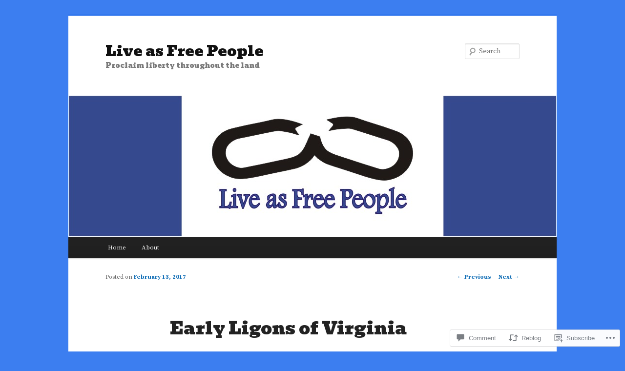

--- FILE ---
content_type: text/html; charset=UTF-8
request_url: https://liveasfreepeople.com/2017/02/13/early-ligons-of-virginia/
body_size: 49294
content:
<!DOCTYPE html>
<!--[if IE 6]>
<html id="ie6" lang="en">
<![endif]-->
<!--[if IE 7]>
<html id="ie7" lang="en">
<![endif]-->
<!--[if IE 8]>
<html id="ie8" lang="en">
<![endif]-->
<!--[if !(IE 6) & !(IE 7) & !(IE 8)]><!-->
<html lang="en">
<!--<![endif]-->
<head>
<meta charset="UTF-8" />
<meta name="viewport" content="width=device-width" />
<title>
Early Ligons of Virginia | Live as Free People	</title>
<link rel="profile" href="https://gmpg.org/xfn/11" />
<link rel="stylesheet" type="text/css" media="all" href="https://s0.wp.com/wp-content/themes/pub/twentyeleven/style.css?m=1741693348i&amp;ver=20190507" />
<link rel="pingback" href="https://liveasfreepeople.com/xmlrpc.php">
<!--[if lt IE 9]>
<script src="https://s0.wp.com/wp-content/themes/pub/twentyeleven/js/html5.js?m=1394055389i&amp;ver=3.7.0" type="text/javascript"></script>
<![endif]-->
<script type="text/javascript">
  WebFontConfig = {"google":{"families":["Bevan:r:latin,latin-ext","Source+Serif+Pro:r,i,b,bi:latin,latin-ext"]},"api_url":"https:\/\/fonts-api.wp.com\/css"};
  (function() {
    var wf = document.createElement('script');
    wf.src = '/wp-content/plugins/custom-fonts/js/webfont.js';
    wf.type = 'text/javascript';
    wf.async = 'true';
    var s = document.getElementsByTagName('script')[0];
    s.parentNode.insertBefore(wf, s);
	})();
</script><style id="jetpack-custom-fonts-css">.wf-active #site-title{font-family:"Bevan",sans-serif;font-style:normal;font-weight:400}.wf-active #site-title a{font-weight:400;font-style:normal}@media print{.wf-active #site-title a{font-style:normal;font-weight:400}}.wf-active blockquote, .wf-active body{font-family:"Source Serif Pro",serif}.wf-active body, .wf-active input, .wf-active textarea{font-family:"Source Serif Pro",serif}.wf-active blockquote{font-family:"Source Serif Pro",serif}.wf-active blockquote cite{font-family:"Source Serif Pro",serif}.wf-active .gallery-caption, .wf-active .wp-caption .wp-caption-text{font-family:"Source Serif Pro",serif}.wf-active .entry-header .comments-link .leave-reply{font-family:"Source Serif Pro",serif}.wf-active h1, .wf-active h2, .wf-active h3, .wf-active h4, .wf-active h5, .wf-active h6{font-family:"Bevan",sans-serif;font-style:normal;font-weight:400}.wf-active .page-title{font-weight:400;font-style:normal}.wf-active .entry-title{font-weight:400;font-style:normal}.wf-active .comment-content h1, .wf-active .comment-content h2, .wf-active .entry-content h1, .wf-active .entry-content h2{font-weight:400;font-style:normal}.wf-active .comment-content h3, .wf-active .entry-content h3{font-style:normal;font-weight:400}.wf-active #author-description h2{font-weight:400;font-style:normal}.wf-active .singular .entry-title{font-weight:400;font-style:normal}.wf-active .error404 .widgettitle{font-style:normal;font-weight:400}.wf-active h1.showcase-heading{font-weight:400;font-style:normal}.wf-active section.recent-posts .other-recent-posts .entry-title{font-style:normal;font-weight:400}.wf-active .widget-title{font-weight:400;font-style:normal}.wf-active .widget_twentyeleven_ephemera .widget-entry-title{font-weight:400;font-style:normal}.wf-active #comments-title{font-weight:400;font-style:normal}.wf-active #reply-title{font-weight:400;font-style:normal}@media print{.wf-active .entry-title, .wf-active .singular .entry-title{font-style:normal;font-weight:400}}</style>
<meta name='robots' content='max-image-preview:large' />

<!-- Async WordPress.com Remote Login -->
<script id="wpcom_remote_login_js">
var wpcom_remote_login_extra_auth = '';
function wpcom_remote_login_remove_dom_node_id( element_id ) {
	var dom_node = document.getElementById( element_id );
	if ( dom_node ) { dom_node.parentNode.removeChild( dom_node ); }
}
function wpcom_remote_login_remove_dom_node_classes( class_name ) {
	var dom_nodes = document.querySelectorAll( '.' + class_name );
	for ( var i = 0; i < dom_nodes.length; i++ ) {
		dom_nodes[ i ].parentNode.removeChild( dom_nodes[ i ] );
	}
}
function wpcom_remote_login_final_cleanup() {
	wpcom_remote_login_remove_dom_node_classes( "wpcom_remote_login_msg" );
	wpcom_remote_login_remove_dom_node_id( "wpcom_remote_login_key" );
	wpcom_remote_login_remove_dom_node_id( "wpcom_remote_login_validate" );
	wpcom_remote_login_remove_dom_node_id( "wpcom_remote_login_js" );
	wpcom_remote_login_remove_dom_node_id( "wpcom_request_access_iframe" );
	wpcom_remote_login_remove_dom_node_id( "wpcom_request_access_styles" );
}

// Watch for messages back from the remote login
window.addEventListener( "message", function( e ) {
	if ( e.origin === "https://r-login.wordpress.com" ) {
		var data = {};
		try {
			data = JSON.parse( e.data );
		} catch( e ) {
			wpcom_remote_login_final_cleanup();
			return;
		}

		if ( data.msg === 'LOGIN' ) {
			// Clean up the login check iframe
			wpcom_remote_login_remove_dom_node_id( "wpcom_remote_login_key" );

			var id_regex = new RegExp( /^[0-9]+$/ );
			var token_regex = new RegExp( /^.*|.*|.*$/ );
			if (
				token_regex.test( data.token )
				&& id_regex.test( data.wpcomid )
			) {
				// We have everything we need to ask for a login
				var script = document.createElement( "script" );
				script.setAttribute( "id", "wpcom_remote_login_validate" );
				script.src = '/remote-login.php?wpcom_remote_login=validate'
					+ '&wpcomid=' + data.wpcomid
					+ '&token=' + encodeURIComponent( data.token )
					+ '&host=' + window.location.protocol
					+ '//' + window.location.hostname
					+ '&postid=3170'
					+ '&is_singular=1';
				document.body.appendChild( script );
			}

			return;
		}

		// Safari ITP, not logged in, so redirect
		if ( data.msg === 'LOGIN-REDIRECT' ) {
			window.location = 'https://wordpress.com/log-in?redirect_to=' + window.location.href;
			return;
		}

		// Safari ITP, storage access failed, remove the request
		if ( data.msg === 'LOGIN-REMOVE' ) {
			var css_zap = 'html { -webkit-transition: margin-top 1s; transition: margin-top 1s; } /* 9001 */ html { margin-top: 0 !important; } * html body { margin-top: 0 !important; } @media screen and ( max-width: 782px ) { html { margin-top: 0 !important; } * html body { margin-top: 0 !important; } }';
			var style_zap = document.createElement( 'style' );
			style_zap.type = 'text/css';
			style_zap.appendChild( document.createTextNode( css_zap ) );
			document.body.appendChild( style_zap );

			var e = document.getElementById( 'wpcom_request_access_iframe' );
			e.parentNode.removeChild( e );

			document.cookie = 'wordpress_com_login_access=denied; path=/; max-age=31536000';

			return;
		}

		// Safari ITP
		if ( data.msg === 'REQUEST_ACCESS' ) {
			console.log( 'request access: safari' );

			// Check ITP iframe enable/disable knob
			if ( wpcom_remote_login_extra_auth !== 'safari_itp_iframe' ) {
				return;
			}

			// If we are in a "private window" there is no ITP.
			var private_window = false;
			try {
				var opendb = window.openDatabase( null, null, null, null );
			} catch( e ) {
				private_window = true;
			}

			if ( private_window ) {
				console.log( 'private window' );
				return;
			}

			var iframe = document.createElement( 'iframe' );
			iframe.id = 'wpcom_request_access_iframe';
			iframe.setAttribute( 'scrolling', 'no' );
			iframe.setAttribute( 'sandbox', 'allow-storage-access-by-user-activation allow-scripts allow-same-origin allow-top-navigation-by-user-activation' );
			iframe.src = 'https://r-login.wordpress.com/remote-login.php?wpcom_remote_login=request_access&origin=' + encodeURIComponent( data.origin ) + '&wpcomid=' + encodeURIComponent( data.wpcomid );

			var css = 'html { -webkit-transition: margin-top 1s; transition: margin-top 1s; } /* 9001 */ html { margin-top: 46px !important; } * html body { margin-top: 46px !important; } @media screen and ( max-width: 660px ) { html { margin-top: 71px !important; } * html body { margin-top: 71px !important; } #wpcom_request_access_iframe { display: block; height: 71px !important; } } #wpcom_request_access_iframe { border: 0px; height: 46px; position: fixed; top: 0; left: 0; width: 100%; min-width: 100%; z-index: 99999; background: #23282d; } ';

			var style = document.createElement( 'style' );
			style.type = 'text/css';
			style.id = 'wpcom_request_access_styles';
			style.appendChild( document.createTextNode( css ) );
			document.body.appendChild( style );

			document.body.appendChild( iframe );
		}

		if ( data.msg === 'DONE' ) {
			wpcom_remote_login_final_cleanup();
		}
	}
}, false );

// Inject the remote login iframe after the page has had a chance to load
// more critical resources
window.addEventListener( "DOMContentLoaded", function( e ) {
	var iframe = document.createElement( "iframe" );
	iframe.style.display = "none";
	iframe.setAttribute( "scrolling", "no" );
	iframe.setAttribute( "id", "wpcom_remote_login_key" );
	iframe.src = "https://r-login.wordpress.com/remote-login.php"
		+ "?wpcom_remote_login=key"
		+ "&origin=aHR0cHM6Ly9saXZlYXNmcmVlcGVvcGxlLmNvbQ%3D%3D"
		+ "&wpcomid=97734222"
		+ "&time=" + Math.floor( Date.now() / 1000 );
	document.body.appendChild( iframe );
}, false );
</script>
<link rel='dns-prefetch' href='//s0.wp.com' />
<link rel='dns-prefetch' href='//widgets.wp.com' />
<link rel='dns-prefetch' href='//wordpress.com' />
<link rel="alternate" type="application/rss+xml" title="Live as Free People &raquo; Feed" href="https://liveasfreepeople.com/feed/" />
<link rel="alternate" type="application/rss+xml" title="Live as Free People &raquo; Comments Feed" href="https://liveasfreepeople.com/comments/feed/" />
<link rel="alternate" type="application/rss+xml" title="Live as Free People &raquo; Early Ligons of&nbsp;Virginia Comments Feed" href="https://liveasfreepeople.com/2017/02/13/early-ligons-of-virginia/feed/" />
	<script type="text/javascript">
		/* <![CDATA[ */
		function addLoadEvent(func) {
			var oldonload = window.onload;
			if (typeof window.onload != 'function') {
				window.onload = func;
			} else {
				window.onload = function () {
					oldonload();
					func();
				}
			}
		}
		/* ]]> */
	</script>
	<link crossorigin='anonymous' rel='stylesheet' id='all-css-0-1' href='/_static/??-eJxtzEkKgDAMQNELWYNjcSGeRdog1Q7BpHh9UQRBXD74fDhImRQFo0DIinxeXGRYUWg222PgHCEkmz0y7OhnQasosXxUGuYC/o/ebfh+b135FMZKd02th77t1hMpiDR+&cssminify=yes' type='text/css' media='all' />
<style id='wp-emoji-styles-inline-css'>

	img.wp-smiley, img.emoji {
		display: inline !important;
		border: none !important;
		box-shadow: none !important;
		height: 1em !important;
		width: 1em !important;
		margin: 0 0.07em !important;
		vertical-align: -0.1em !important;
		background: none !important;
		padding: 0 !important;
	}
/*# sourceURL=wp-emoji-styles-inline-css */
</style>
<link crossorigin='anonymous' rel='stylesheet' id='all-css-2-1' href='/wp-content/plugins/gutenberg-core/v22.4.2/build/styles/block-library/style.min.css?m=1769608164i&cssminify=yes' type='text/css' media='all' />
<style id='wp-block-library-inline-css'>
.has-text-align-justify {
	text-align:justify;
}
.has-text-align-justify{text-align:justify;}

/*# sourceURL=wp-block-library-inline-css */
</style><style id='global-styles-inline-css'>
:root{--wp--preset--aspect-ratio--square: 1;--wp--preset--aspect-ratio--4-3: 4/3;--wp--preset--aspect-ratio--3-4: 3/4;--wp--preset--aspect-ratio--3-2: 3/2;--wp--preset--aspect-ratio--2-3: 2/3;--wp--preset--aspect-ratio--16-9: 16/9;--wp--preset--aspect-ratio--9-16: 9/16;--wp--preset--color--black: #000;--wp--preset--color--cyan-bluish-gray: #abb8c3;--wp--preset--color--white: #fff;--wp--preset--color--pale-pink: #f78da7;--wp--preset--color--vivid-red: #cf2e2e;--wp--preset--color--luminous-vivid-orange: #ff6900;--wp--preset--color--luminous-vivid-amber: #fcb900;--wp--preset--color--light-green-cyan: #7bdcb5;--wp--preset--color--vivid-green-cyan: #00d084;--wp--preset--color--pale-cyan-blue: #8ed1fc;--wp--preset--color--vivid-cyan-blue: #0693e3;--wp--preset--color--vivid-purple: #9b51e0;--wp--preset--color--blue: #1982d1;--wp--preset--color--dark-gray: #373737;--wp--preset--color--medium-gray: #666;--wp--preset--color--light-gray: #e2e2e2;--wp--preset--gradient--vivid-cyan-blue-to-vivid-purple: linear-gradient(135deg,rgb(6,147,227) 0%,rgb(155,81,224) 100%);--wp--preset--gradient--light-green-cyan-to-vivid-green-cyan: linear-gradient(135deg,rgb(122,220,180) 0%,rgb(0,208,130) 100%);--wp--preset--gradient--luminous-vivid-amber-to-luminous-vivid-orange: linear-gradient(135deg,rgb(252,185,0) 0%,rgb(255,105,0) 100%);--wp--preset--gradient--luminous-vivid-orange-to-vivid-red: linear-gradient(135deg,rgb(255,105,0) 0%,rgb(207,46,46) 100%);--wp--preset--gradient--very-light-gray-to-cyan-bluish-gray: linear-gradient(135deg,rgb(238,238,238) 0%,rgb(169,184,195) 100%);--wp--preset--gradient--cool-to-warm-spectrum: linear-gradient(135deg,rgb(74,234,220) 0%,rgb(151,120,209) 20%,rgb(207,42,186) 40%,rgb(238,44,130) 60%,rgb(251,105,98) 80%,rgb(254,248,76) 100%);--wp--preset--gradient--blush-light-purple: linear-gradient(135deg,rgb(255,206,236) 0%,rgb(152,150,240) 100%);--wp--preset--gradient--blush-bordeaux: linear-gradient(135deg,rgb(254,205,165) 0%,rgb(254,45,45) 50%,rgb(107,0,62) 100%);--wp--preset--gradient--luminous-dusk: linear-gradient(135deg,rgb(255,203,112) 0%,rgb(199,81,192) 50%,rgb(65,88,208) 100%);--wp--preset--gradient--pale-ocean: linear-gradient(135deg,rgb(255,245,203) 0%,rgb(182,227,212) 50%,rgb(51,167,181) 100%);--wp--preset--gradient--electric-grass: linear-gradient(135deg,rgb(202,248,128) 0%,rgb(113,206,126) 100%);--wp--preset--gradient--midnight: linear-gradient(135deg,rgb(2,3,129) 0%,rgb(40,116,252) 100%);--wp--preset--font-size--small: 13px;--wp--preset--font-size--medium: 20px;--wp--preset--font-size--large: 36px;--wp--preset--font-size--x-large: 42px;--wp--preset--font-family--albert-sans: 'Albert Sans', sans-serif;--wp--preset--font-family--alegreya: Alegreya, serif;--wp--preset--font-family--arvo: Arvo, serif;--wp--preset--font-family--bodoni-moda: 'Bodoni Moda', serif;--wp--preset--font-family--bricolage-grotesque: 'Bricolage Grotesque', sans-serif;--wp--preset--font-family--cabin: Cabin, sans-serif;--wp--preset--font-family--chivo: Chivo, sans-serif;--wp--preset--font-family--commissioner: Commissioner, sans-serif;--wp--preset--font-family--cormorant: Cormorant, serif;--wp--preset--font-family--courier-prime: 'Courier Prime', monospace;--wp--preset--font-family--crimson-pro: 'Crimson Pro', serif;--wp--preset--font-family--dm-mono: 'DM Mono', monospace;--wp--preset--font-family--dm-sans: 'DM Sans', sans-serif;--wp--preset--font-family--dm-serif-display: 'DM Serif Display', serif;--wp--preset--font-family--domine: Domine, serif;--wp--preset--font-family--eb-garamond: 'EB Garamond', serif;--wp--preset--font-family--epilogue: Epilogue, sans-serif;--wp--preset--font-family--fahkwang: Fahkwang, sans-serif;--wp--preset--font-family--figtree: Figtree, sans-serif;--wp--preset--font-family--fira-sans: 'Fira Sans', sans-serif;--wp--preset--font-family--fjalla-one: 'Fjalla One', sans-serif;--wp--preset--font-family--fraunces: Fraunces, serif;--wp--preset--font-family--gabarito: Gabarito, system-ui;--wp--preset--font-family--ibm-plex-mono: 'IBM Plex Mono', monospace;--wp--preset--font-family--ibm-plex-sans: 'IBM Plex Sans', sans-serif;--wp--preset--font-family--ibarra-real-nova: 'Ibarra Real Nova', serif;--wp--preset--font-family--instrument-serif: 'Instrument Serif', serif;--wp--preset--font-family--inter: Inter, sans-serif;--wp--preset--font-family--josefin-sans: 'Josefin Sans', sans-serif;--wp--preset--font-family--jost: Jost, sans-serif;--wp--preset--font-family--libre-baskerville: 'Libre Baskerville', serif;--wp--preset--font-family--libre-franklin: 'Libre Franklin', sans-serif;--wp--preset--font-family--literata: Literata, serif;--wp--preset--font-family--lora: Lora, serif;--wp--preset--font-family--merriweather: Merriweather, serif;--wp--preset--font-family--montserrat: Montserrat, sans-serif;--wp--preset--font-family--newsreader: Newsreader, serif;--wp--preset--font-family--noto-sans-mono: 'Noto Sans Mono', sans-serif;--wp--preset--font-family--nunito: Nunito, sans-serif;--wp--preset--font-family--open-sans: 'Open Sans', sans-serif;--wp--preset--font-family--overpass: Overpass, sans-serif;--wp--preset--font-family--pt-serif: 'PT Serif', serif;--wp--preset--font-family--petrona: Petrona, serif;--wp--preset--font-family--piazzolla: Piazzolla, serif;--wp--preset--font-family--playfair-display: 'Playfair Display', serif;--wp--preset--font-family--plus-jakarta-sans: 'Plus Jakarta Sans', sans-serif;--wp--preset--font-family--poppins: Poppins, sans-serif;--wp--preset--font-family--raleway: Raleway, sans-serif;--wp--preset--font-family--roboto: Roboto, sans-serif;--wp--preset--font-family--roboto-slab: 'Roboto Slab', serif;--wp--preset--font-family--rubik: Rubik, sans-serif;--wp--preset--font-family--rufina: Rufina, serif;--wp--preset--font-family--sora: Sora, sans-serif;--wp--preset--font-family--source-sans-3: 'Source Sans 3', sans-serif;--wp--preset--font-family--source-serif-4: 'Source Serif 4', serif;--wp--preset--font-family--space-mono: 'Space Mono', monospace;--wp--preset--font-family--syne: Syne, sans-serif;--wp--preset--font-family--texturina: Texturina, serif;--wp--preset--font-family--urbanist: Urbanist, sans-serif;--wp--preset--font-family--work-sans: 'Work Sans', sans-serif;--wp--preset--spacing--20: 0.44rem;--wp--preset--spacing--30: 0.67rem;--wp--preset--spacing--40: 1rem;--wp--preset--spacing--50: 1.5rem;--wp--preset--spacing--60: 2.25rem;--wp--preset--spacing--70: 3.38rem;--wp--preset--spacing--80: 5.06rem;--wp--preset--shadow--natural: 6px 6px 9px rgba(0, 0, 0, 0.2);--wp--preset--shadow--deep: 12px 12px 50px rgba(0, 0, 0, 0.4);--wp--preset--shadow--sharp: 6px 6px 0px rgba(0, 0, 0, 0.2);--wp--preset--shadow--outlined: 6px 6px 0px -3px rgb(255, 255, 255), 6px 6px rgb(0, 0, 0);--wp--preset--shadow--crisp: 6px 6px 0px rgb(0, 0, 0);}:where(body) { margin: 0; }:where(.is-layout-flex){gap: 0.5em;}:where(.is-layout-grid){gap: 0.5em;}body .is-layout-flex{display: flex;}.is-layout-flex{flex-wrap: wrap;align-items: center;}.is-layout-flex > :is(*, div){margin: 0;}body .is-layout-grid{display: grid;}.is-layout-grid > :is(*, div){margin: 0;}body{padding-top: 0px;padding-right: 0px;padding-bottom: 0px;padding-left: 0px;}:root :where(.wp-element-button, .wp-block-button__link){background-color: #32373c;border-width: 0;color: #fff;font-family: inherit;font-size: inherit;font-style: inherit;font-weight: inherit;letter-spacing: inherit;line-height: inherit;padding-top: calc(0.667em + 2px);padding-right: calc(1.333em + 2px);padding-bottom: calc(0.667em + 2px);padding-left: calc(1.333em + 2px);text-decoration: none;text-transform: inherit;}.has-black-color{color: var(--wp--preset--color--black) !important;}.has-cyan-bluish-gray-color{color: var(--wp--preset--color--cyan-bluish-gray) !important;}.has-white-color{color: var(--wp--preset--color--white) !important;}.has-pale-pink-color{color: var(--wp--preset--color--pale-pink) !important;}.has-vivid-red-color{color: var(--wp--preset--color--vivid-red) !important;}.has-luminous-vivid-orange-color{color: var(--wp--preset--color--luminous-vivid-orange) !important;}.has-luminous-vivid-amber-color{color: var(--wp--preset--color--luminous-vivid-amber) !important;}.has-light-green-cyan-color{color: var(--wp--preset--color--light-green-cyan) !important;}.has-vivid-green-cyan-color{color: var(--wp--preset--color--vivid-green-cyan) !important;}.has-pale-cyan-blue-color{color: var(--wp--preset--color--pale-cyan-blue) !important;}.has-vivid-cyan-blue-color{color: var(--wp--preset--color--vivid-cyan-blue) !important;}.has-vivid-purple-color{color: var(--wp--preset--color--vivid-purple) !important;}.has-blue-color{color: var(--wp--preset--color--blue) !important;}.has-dark-gray-color{color: var(--wp--preset--color--dark-gray) !important;}.has-medium-gray-color{color: var(--wp--preset--color--medium-gray) !important;}.has-light-gray-color{color: var(--wp--preset--color--light-gray) !important;}.has-black-background-color{background-color: var(--wp--preset--color--black) !important;}.has-cyan-bluish-gray-background-color{background-color: var(--wp--preset--color--cyan-bluish-gray) !important;}.has-white-background-color{background-color: var(--wp--preset--color--white) !important;}.has-pale-pink-background-color{background-color: var(--wp--preset--color--pale-pink) !important;}.has-vivid-red-background-color{background-color: var(--wp--preset--color--vivid-red) !important;}.has-luminous-vivid-orange-background-color{background-color: var(--wp--preset--color--luminous-vivid-orange) !important;}.has-luminous-vivid-amber-background-color{background-color: var(--wp--preset--color--luminous-vivid-amber) !important;}.has-light-green-cyan-background-color{background-color: var(--wp--preset--color--light-green-cyan) !important;}.has-vivid-green-cyan-background-color{background-color: var(--wp--preset--color--vivid-green-cyan) !important;}.has-pale-cyan-blue-background-color{background-color: var(--wp--preset--color--pale-cyan-blue) !important;}.has-vivid-cyan-blue-background-color{background-color: var(--wp--preset--color--vivid-cyan-blue) !important;}.has-vivid-purple-background-color{background-color: var(--wp--preset--color--vivid-purple) !important;}.has-blue-background-color{background-color: var(--wp--preset--color--blue) !important;}.has-dark-gray-background-color{background-color: var(--wp--preset--color--dark-gray) !important;}.has-medium-gray-background-color{background-color: var(--wp--preset--color--medium-gray) !important;}.has-light-gray-background-color{background-color: var(--wp--preset--color--light-gray) !important;}.has-black-border-color{border-color: var(--wp--preset--color--black) !important;}.has-cyan-bluish-gray-border-color{border-color: var(--wp--preset--color--cyan-bluish-gray) !important;}.has-white-border-color{border-color: var(--wp--preset--color--white) !important;}.has-pale-pink-border-color{border-color: var(--wp--preset--color--pale-pink) !important;}.has-vivid-red-border-color{border-color: var(--wp--preset--color--vivid-red) !important;}.has-luminous-vivid-orange-border-color{border-color: var(--wp--preset--color--luminous-vivid-orange) !important;}.has-luminous-vivid-amber-border-color{border-color: var(--wp--preset--color--luminous-vivid-amber) !important;}.has-light-green-cyan-border-color{border-color: var(--wp--preset--color--light-green-cyan) !important;}.has-vivid-green-cyan-border-color{border-color: var(--wp--preset--color--vivid-green-cyan) !important;}.has-pale-cyan-blue-border-color{border-color: var(--wp--preset--color--pale-cyan-blue) !important;}.has-vivid-cyan-blue-border-color{border-color: var(--wp--preset--color--vivid-cyan-blue) !important;}.has-vivid-purple-border-color{border-color: var(--wp--preset--color--vivid-purple) !important;}.has-blue-border-color{border-color: var(--wp--preset--color--blue) !important;}.has-dark-gray-border-color{border-color: var(--wp--preset--color--dark-gray) !important;}.has-medium-gray-border-color{border-color: var(--wp--preset--color--medium-gray) !important;}.has-light-gray-border-color{border-color: var(--wp--preset--color--light-gray) !important;}.has-vivid-cyan-blue-to-vivid-purple-gradient-background{background: var(--wp--preset--gradient--vivid-cyan-blue-to-vivid-purple) !important;}.has-light-green-cyan-to-vivid-green-cyan-gradient-background{background: var(--wp--preset--gradient--light-green-cyan-to-vivid-green-cyan) !important;}.has-luminous-vivid-amber-to-luminous-vivid-orange-gradient-background{background: var(--wp--preset--gradient--luminous-vivid-amber-to-luminous-vivid-orange) !important;}.has-luminous-vivid-orange-to-vivid-red-gradient-background{background: var(--wp--preset--gradient--luminous-vivid-orange-to-vivid-red) !important;}.has-very-light-gray-to-cyan-bluish-gray-gradient-background{background: var(--wp--preset--gradient--very-light-gray-to-cyan-bluish-gray) !important;}.has-cool-to-warm-spectrum-gradient-background{background: var(--wp--preset--gradient--cool-to-warm-spectrum) !important;}.has-blush-light-purple-gradient-background{background: var(--wp--preset--gradient--blush-light-purple) !important;}.has-blush-bordeaux-gradient-background{background: var(--wp--preset--gradient--blush-bordeaux) !important;}.has-luminous-dusk-gradient-background{background: var(--wp--preset--gradient--luminous-dusk) !important;}.has-pale-ocean-gradient-background{background: var(--wp--preset--gradient--pale-ocean) !important;}.has-electric-grass-gradient-background{background: var(--wp--preset--gradient--electric-grass) !important;}.has-midnight-gradient-background{background: var(--wp--preset--gradient--midnight) !important;}.has-small-font-size{font-size: var(--wp--preset--font-size--small) !important;}.has-medium-font-size{font-size: var(--wp--preset--font-size--medium) !important;}.has-large-font-size{font-size: var(--wp--preset--font-size--large) !important;}.has-x-large-font-size{font-size: var(--wp--preset--font-size--x-large) !important;}.has-albert-sans-font-family{font-family: var(--wp--preset--font-family--albert-sans) !important;}.has-alegreya-font-family{font-family: var(--wp--preset--font-family--alegreya) !important;}.has-arvo-font-family{font-family: var(--wp--preset--font-family--arvo) !important;}.has-bodoni-moda-font-family{font-family: var(--wp--preset--font-family--bodoni-moda) !important;}.has-bricolage-grotesque-font-family{font-family: var(--wp--preset--font-family--bricolage-grotesque) !important;}.has-cabin-font-family{font-family: var(--wp--preset--font-family--cabin) !important;}.has-chivo-font-family{font-family: var(--wp--preset--font-family--chivo) !important;}.has-commissioner-font-family{font-family: var(--wp--preset--font-family--commissioner) !important;}.has-cormorant-font-family{font-family: var(--wp--preset--font-family--cormorant) !important;}.has-courier-prime-font-family{font-family: var(--wp--preset--font-family--courier-prime) !important;}.has-crimson-pro-font-family{font-family: var(--wp--preset--font-family--crimson-pro) !important;}.has-dm-mono-font-family{font-family: var(--wp--preset--font-family--dm-mono) !important;}.has-dm-sans-font-family{font-family: var(--wp--preset--font-family--dm-sans) !important;}.has-dm-serif-display-font-family{font-family: var(--wp--preset--font-family--dm-serif-display) !important;}.has-domine-font-family{font-family: var(--wp--preset--font-family--domine) !important;}.has-eb-garamond-font-family{font-family: var(--wp--preset--font-family--eb-garamond) !important;}.has-epilogue-font-family{font-family: var(--wp--preset--font-family--epilogue) !important;}.has-fahkwang-font-family{font-family: var(--wp--preset--font-family--fahkwang) !important;}.has-figtree-font-family{font-family: var(--wp--preset--font-family--figtree) !important;}.has-fira-sans-font-family{font-family: var(--wp--preset--font-family--fira-sans) !important;}.has-fjalla-one-font-family{font-family: var(--wp--preset--font-family--fjalla-one) !important;}.has-fraunces-font-family{font-family: var(--wp--preset--font-family--fraunces) !important;}.has-gabarito-font-family{font-family: var(--wp--preset--font-family--gabarito) !important;}.has-ibm-plex-mono-font-family{font-family: var(--wp--preset--font-family--ibm-plex-mono) !important;}.has-ibm-plex-sans-font-family{font-family: var(--wp--preset--font-family--ibm-plex-sans) !important;}.has-ibarra-real-nova-font-family{font-family: var(--wp--preset--font-family--ibarra-real-nova) !important;}.has-instrument-serif-font-family{font-family: var(--wp--preset--font-family--instrument-serif) !important;}.has-inter-font-family{font-family: var(--wp--preset--font-family--inter) !important;}.has-josefin-sans-font-family{font-family: var(--wp--preset--font-family--josefin-sans) !important;}.has-jost-font-family{font-family: var(--wp--preset--font-family--jost) !important;}.has-libre-baskerville-font-family{font-family: var(--wp--preset--font-family--libre-baskerville) !important;}.has-libre-franklin-font-family{font-family: var(--wp--preset--font-family--libre-franklin) !important;}.has-literata-font-family{font-family: var(--wp--preset--font-family--literata) !important;}.has-lora-font-family{font-family: var(--wp--preset--font-family--lora) !important;}.has-merriweather-font-family{font-family: var(--wp--preset--font-family--merriweather) !important;}.has-montserrat-font-family{font-family: var(--wp--preset--font-family--montserrat) !important;}.has-newsreader-font-family{font-family: var(--wp--preset--font-family--newsreader) !important;}.has-noto-sans-mono-font-family{font-family: var(--wp--preset--font-family--noto-sans-mono) !important;}.has-nunito-font-family{font-family: var(--wp--preset--font-family--nunito) !important;}.has-open-sans-font-family{font-family: var(--wp--preset--font-family--open-sans) !important;}.has-overpass-font-family{font-family: var(--wp--preset--font-family--overpass) !important;}.has-pt-serif-font-family{font-family: var(--wp--preset--font-family--pt-serif) !important;}.has-petrona-font-family{font-family: var(--wp--preset--font-family--petrona) !important;}.has-piazzolla-font-family{font-family: var(--wp--preset--font-family--piazzolla) !important;}.has-playfair-display-font-family{font-family: var(--wp--preset--font-family--playfair-display) !important;}.has-plus-jakarta-sans-font-family{font-family: var(--wp--preset--font-family--plus-jakarta-sans) !important;}.has-poppins-font-family{font-family: var(--wp--preset--font-family--poppins) !important;}.has-raleway-font-family{font-family: var(--wp--preset--font-family--raleway) !important;}.has-roboto-font-family{font-family: var(--wp--preset--font-family--roboto) !important;}.has-roboto-slab-font-family{font-family: var(--wp--preset--font-family--roboto-slab) !important;}.has-rubik-font-family{font-family: var(--wp--preset--font-family--rubik) !important;}.has-rufina-font-family{font-family: var(--wp--preset--font-family--rufina) !important;}.has-sora-font-family{font-family: var(--wp--preset--font-family--sora) !important;}.has-source-sans-3-font-family{font-family: var(--wp--preset--font-family--source-sans-3) !important;}.has-source-serif-4-font-family{font-family: var(--wp--preset--font-family--source-serif-4) !important;}.has-space-mono-font-family{font-family: var(--wp--preset--font-family--space-mono) !important;}.has-syne-font-family{font-family: var(--wp--preset--font-family--syne) !important;}.has-texturina-font-family{font-family: var(--wp--preset--font-family--texturina) !important;}.has-urbanist-font-family{font-family: var(--wp--preset--font-family--urbanist) !important;}.has-work-sans-font-family{font-family: var(--wp--preset--font-family--work-sans) !important;}
/*# sourceURL=global-styles-inline-css */
</style>

<style id='classic-theme-styles-inline-css'>
.wp-block-button__link{background-color:#32373c;border-radius:9999px;box-shadow:none;color:#fff;font-size:1.125em;padding:calc(.667em + 2px) calc(1.333em + 2px);text-decoration:none}.wp-block-file__button{background:#32373c;color:#fff}.wp-block-accordion-heading{margin:0}.wp-block-accordion-heading__toggle{background-color:inherit!important;color:inherit!important}.wp-block-accordion-heading__toggle:not(:focus-visible){outline:none}.wp-block-accordion-heading__toggle:focus,.wp-block-accordion-heading__toggle:hover{background-color:inherit!important;border:none;box-shadow:none;color:inherit;padding:var(--wp--preset--spacing--20,1em) 0;text-decoration:none}.wp-block-accordion-heading__toggle:focus-visible{outline:auto;outline-offset:0}
/*# sourceURL=/wp-content/plugins/gutenberg-core/v22.4.2/build/styles/block-library/classic.min.css */
</style>
<link crossorigin='anonymous' rel='stylesheet' id='all-css-4-1' href='/_static/??-eJx9jksOwjAMRC9EsEAtnwXiKCgfC1LqJIqd9vq4qtgAYmPJM/PsgbkYn5NgEqBmytjuMTH4XFF1KlZAE4QhWhyRNLb1zBv4jc1FGeNcqchsdFJsZOShIP/jBpRi/dOotJ5YDeCW3t5twhRyBdskkxWJ/osCrh5ci2OACavTzyoulflzX7pc6bI7Hk777tx1/fACNXxjkA==&cssminify=yes' type='text/css' media='all' />
<link rel='stylesheet' id='verbum-gutenberg-css-css' href='https://widgets.wp.com/verbum-block-editor/block-editor.css?ver=1738686361' media='all' />
<link crossorigin='anonymous' rel='stylesheet' id='all-css-6-1' href='/_static/??-eJyNjl0KwkAMhC9kjC0q+iCepS1xjd0/utkuvb1RQauC+DYzyQwflghd8EJe0GWINhv2CbvgnEZguSd16SNZarJARh+EtZ2e4nGYbcqZnC7E3KIUDSayNJLH1oau//89yWQJSlSKr84MeyDdNSrNnfllf5UMBVCaRjj4NwMn2/Bwqx7dodrW9W69X1WbyxXrgHOl&cssminify=yes' type='text/css' media='all' />
<style id='jetpack-global-styles-frontend-style-inline-css'>
:root { --font-headings: unset; --font-base: unset; --font-headings-default: -apple-system,BlinkMacSystemFont,"Segoe UI",Roboto,Oxygen-Sans,Ubuntu,Cantarell,"Helvetica Neue",sans-serif; --font-base-default: -apple-system,BlinkMacSystemFont,"Segoe UI",Roboto,Oxygen-Sans,Ubuntu,Cantarell,"Helvetica Neue",sans-serif;}
/*# sourceURL=jetpack-global-styles-frontend-style-inline-css */
</style>
<link crossorigin='anonymous' rel='stylesheet' id='all-css-8-1' href='/_static/??-eJyNjcsKAjEMRX/IGtQZBxfip0hMS9sxTYppGfx7H7gRN+7ugcs5sFRHKi1Ig9Jd5R6zGMyhVaTrh8G6QFHfORhYwlvw6P39PbPENZmt4G/ROQuBKWVkxxrVvuBH1lIoz2waILJekF+HUzlupnG3nQ77YZwfuRJIaQ==&cssminify=yes' type='text/css' media='all' />
<script type="text/javascript" id="jetpack_related-posts-js-extra">
/* <![CDATA[ */
var related_posts_js_options = {"post_heading":"h4"};
//# sourceURL=jetpack_related-posts-js-extra
/* ]]> */
</script>
<script type="text/javascript" id="wpcom-actionbar-placeholder-js-extra">
/* <![CDATA[ */
var actionbardata = {"siteID":"97734222","postID":"3170","siteURL":"https://liveasfreepeople.com","xhrURL":"https://liveasfreepeople.com/wp-admin/admin-ajax.php","nonce":"ed6cb78177","isLoggedIn":"","statusMessage":"","subsEmailDefault":"instantly","proxyScriptUrl":"https://s0.wp.com/wp-content/js/wpcom-proxy-request.js?m=1513050504i&amp;ver=20211021","shortlink":"https://wp.me/p6C58q-P8","i18n":{"followedText":"New posts from this site will now appear in your \u003Ca href=\"https://wordpress.com/reader\"\u003EReader\u003C/a\u003E","foldBar":"Collapse this bar","unfoldBar":"Expand this bar","shortLinkCopied":"Shortlink copied to clipboard."}};
//# sourceURL=wpcom-actionbar-placeholder-js-extra
/* ]]> */
</script>
<script type="text/javascript" id="jetpack-mu-wpcom-settings-js-before">
/* <![CDATA[ */
var JETPACK_MU_WPCOM_SETTINGS = {"assetsUrl":"https://s0.wp.com/wp-content/mu-plugins/jetpack-mu-wpcom-plugin/sun/jetpack_vendor/automattic/jetpack-mu-wpcom/src/build/"};
//# sourceURL=jetpack-mu-wpcom-settings-js-before
/* ]]> */
</script>
<script crossorigin='anonymous' type='text/javascript'  src='/_static/??/wp-content/mu-plugins/jetpack-plugin/sun/_inc/build/related-posts/related-posts.min.js,/wp-content/js/rlt-proxy.js?m=1755011788j'></script>
<script type="text/javascript" id="rlt-proxy-js-after">
/* <![CDATA[ */
	rltInitialize( {"token":null,"iframeOrigins":["https:\/\/widgets.wp.com"]} );
//# sourceURL=rlt-proxy-js-after
/* ]]> */
</script>
<link rel="EditURI" type="application/rsd+xml" title="RSD" href="https://liveasfreepeople.wordpress.com/xmlrpc.php?rsd" />
<meta name="generator" content="WordPress.com" />
<link rel="canonical" href="https://liveasfreepeople.com/2017/02/13/early-ligons-of-virginia/" />
<link rel='shortlink' href='https://wp.me/p6C58q-P8' />
<link rel="alternate" type="application/json+oembed" href="https://public-api.wordpress.com/oembed/?format=json&amp;url=https%3A%2F%2Fliveasfreepeople.com%2F2017%2F02%2F13%2Fearly-ligons-of-virginia%2F&amp;for=wpcom-auto-discovery" /><link rel="alternate" type="application/xml+oembed" href="https://public-api.wordpress.com/oembed/?format=xml&amp;url=https%3A%2F%2Fliveasfreepeople.com%2F2017%2F02%2F13%2Fearly-ligons-of-virginia%2F&amp;for=wpcom-auto-discovery" />
<!-- Jetpack Open Graph Tags -->
<meta property="og:type" content="article" />
<meta property="og:title" content="Early Ligons of Virginia" />
<meta property="og:url" content="https://liveasfreepeople.com/2017/02/13/early-ligons-of-virginia/" />
<meta property="og:description" content="Lt. Col. Thomas Ligon is a royal gateway ancestor; that is, his ancestor was a king, yet Ligon moved to America many generations later. He and his descendants left behind a lot of excellent records…" />
<meta property="article:published_time" content="2017-02-13T15:12:00+00:00" />
<meta property="article:modified_time" content="2018-07-31T17:49:40+00:00" />
<meta property="og:site_name" content="Live as Free People" />
<meta property="og:image" content="https://s0.wp.com/i/blank.jpg?m=1383295312i" />
<meta property="og:image:width" content="200" />
<meta property="og:image:height" content="200" />
<meta property="og:image:alt" content="" />
<meta property="og:locale" content="en_US" />
<meta property="article:publisher" content="https://www.facebook.com/WordPresscom" />
<meta name="twitter:text:title" content="Early Ligons of&nbsp;Virginia" />
<meta name="twitter:card" content="summary" />

<!-- End Jetpack Open Graph Tags -->
<link rel="shortcut icon" type="image/x-icon" href="https://s0.wp.com/i/favicon.ico?m=1713425267i" sizes="16x16 24x24 32x32 48x48" />
<link rel="icon" type="image/x-icon" href="https://s0.wp.com/i/favicon.ico?m=1713425267i" sizes="16x16 24x24 32x32 48x48" />
<link rel="apple-touch-icon" href="https://s0.wp.com/i/webclip.png?m=1713868326i" />
<link rel='openid.server' href='https://liveasfreepeople.com/?openidserver=1' />
<link rel='openid.delegate' href='https://liveasfreepeople.com/' />
<link rel="search" type="application/opensearchdescription+xml" href="https://liveasfreepeople.com/osd.xml" title="Live as Free People" />
<link rel="search" type="application/opensearchdescription+xml" href="https://s1.wp.com/opensearch.xml" title="WordPress.com" />
<meta name="theme-color" content="#3c7ef0" />
<style type="text/css">.recentcomments a{display:inline !important;padding:0 !important;margin:0 !important;}</style>		<style type="text/css">
			.recentcomments a {
				display: inline !important;
				padding: 0 !important;
				margin: 0 !important;
			}

			table.recentcommentsavatartop img.avatar, table.recentcommentsavatarend img.avatar {
				border: 0px;
				margin: 0;
			}

			table.recentcommentsavatartop a, table.recentcommentsavatarend a {
				border: 0px !important;
				background-color: transparent !important;
			}

			td.recentcommentsavatarend, td.recentcommentsavatartop {
				padding: 0px 0px 1px 0px;
				margin: 0px;
			}

			td.recentcommentstextend {
				border: none !important;
				padding: 0px 0px 2px 10px;
			}

			.rtl td.recentcommentstextend {
				padding: 0px 10px 2px 0px;
			}

			td.recentcommentstexttop {
				border: none;
				padding: 0px 0px 0px 10px;
			}

			.rtl td.recentcommentstexttop {
				padding: 0px 10px 0px 0px;
			}
		</style>
		<meta name="description" content="Lt. Col. Thomas Ligon is a royal gateway ancestor; that is, his ancestor was a king, yet Ligon moved to America many generations later. He and his descendants left behind a lot of excellent records and family connections. This post goes from 1656 to 1823. These records are uninterpreted, and mainly those that reveal family&hellip;" />
<style type="text/css" id="custom-background-css">
body.custom-background { background-color: #3c7ef0; }
</style>
	<style type="text/css" id="custom-colors-css">#access {
	background-image: -webkit-linear-gradient( rgba(0,0,0,0), rgba(0,0,0,0.08) );
	background-image: -moz-linear-gradient( rgba(0,0,0,0), rgba(0,0,0,0.08) );
	background-image: linear-gradient( rgba(0,0,0,0), rgba(0,0,0,0.08) );
	box-shadow: rgba(0, 0, 0, 0.2) 0px 1px 2px;
}
#branding .only-search #s { border-color: #000;}
#branding .only-search #s { border-color: rgba( 0, 0, 0, 0.2 );}
#site-generator { border-color: #000;}
#site-generator { border-color: rgba( 0, 0, 0, 0.1 );}
#branding .only-search #s { background-color: #fff;}
#branding .only-search #s { background-color: rgba( 255, 255, 255, 0.4 );}
#branding .only-search #s:focus { background-color: #fff;}
#branding .only-search #s:focus { background-color: rgba( 255, 255, 255, 0.9 );}
#access a { color: #EEEEEE;}
#access li:hover > a, #access a:focus { color: #373737;}
#branding .only-search #s { color: #373737;}
body { background-color: #3c7ef0;}
#site-generator { background-color: #3c7ef0;}
#site-generator { background-color: rgba( 60, 126, 240, 0.1 );}
#branding { border-color: #1160E8;}
#access { background-color: #222222;}
#access li:hover > a, #access a:focus { background: #f9f9f9;}
.entry-title, .entry-title a, .singular .entry-title { color: #222222;}
.entry-title a:hover, .entry-title a:focus { color: #070707;}
a, #site-title a:focus, #site-title a:hover, #site-title a:active, .entry-title a:active, .widget_twentyeleven_ephemera .comments-link a:hover, section.recent-posts .other-recent-posts a[rel="bookmark"]:hover, section.recent-posts .other-recent-posts .comments-link a:hover, .format-image footer.entry-meta a:hover, #site-generator a:hover { color: #1470B7;}
section.recent-posts .other-recent-posts .comments-link a:hover { border-color: #1b8be0;}
article.feature-image.small .entry-summary p a:hover, .entry-header .comments-link a:hover, .entry-header .comments-link a:focus, .entry-header .comments-link a:active, .feature-slider a.active { background-color: #1b8be0;}
</style>
<link crossorigin='anonymous' rel='stylesheet' id='all-css-0-3' href='/wp-content/mu-plugins/widgets/author-grid/author-grid.css?m=1470191720i&cssminify=yes' type='text/css' media='all' />
</head>

<body class="wp-singular post-template-default single single-post postid-3170 single-format-standard custom-background wp-embed-responsive wp-theme-pubtwentyeleven customizer-styles-applied single-author singular two-column right-sidebar jetpack-reblog-enabled">
<div class="skip-link"><a class="assistive-text" href="#content">Skip to primary content</a></div><div id="page" class="hfeed">
	<header id="branding">
			<hgroup>
				<h1 id="site-title"><span><a href="https://liveasfreepeople.com/" rel="home">Live as Free People</a></span></h1>
				<h2 id="site-description">Proclaim liberty throughout the land</h2>
			</hgroup>

						<a href="https://liveasfreepeople.com/">
									<img src="https://liveasfreepeople.com/wp-content/uploads/2016/11/blue.jpg" width="1000" height="289" alt="Live as Free People" />
								</a>
			
									<form method="get" id="searchform" action="https://liveasfreepeople.com/">
		<label for="s" class="assistive-text">Search</label>
		<input type="text" class="field" name="s" id="s" placeholder="Search" />
		<input type="submit" class="submit" name="submit" id="searchsubmit" value="Search" />
	</form>
			
			<nav id="access">
				<h3 class="assistive-text">Main menu</h3>
				<div class="menu-home-container"><ul id="menu-home" class="menu"><li id="menu-item-2620" class="menu-item menu-item-type-custom menu-item-object-custom menu-item-home menu-item-2620"><a href="https://liveasfreepeople.com/">Home</a></li>
<li id="menu-item-2570" class="menu-item menu-item-type-post_type menu-item-object-page menu-item-2570"><a href="https://liveasfreepeople.com/about/">About</a></li>
</ul></div>			</nav><!-- #access -->
	</header><!-- #branding -->


	<div id="main">

		<div id="primary">
			<div id="content" role="main">

				
					<nav id="nav-single">
						<h3 class="assistive-text">Post navigation</h3>
						<span class="nav-previous"><a href="https://liveasfreepeople.com/2017/01/17/bowmans-of-early-virginia/" rel="prev"><span class="meta-nav">&larr;</span> Previous</a></span>
						<span class="nav-next"><a href="https://liveasfreepeople.com/2017/02/28/early-bevilles-of-four-virginia-counties/" rel="next">Next <span class="meta-nav">&rarr;</span></a></span>
					</nav><!-- #nav-single -->

					
<article id="post-3170" class="post-3170 post type-post status-publish format-standard hentry category-uncategorized tag-ligon-family-of-virginia tag-ligons-of-virginia">
	<header class="entry-header">
		<h1 class="entry-title">Early Ligons of&nbsp;Virginia</h1>

				<div class="entry-meta">
						<span class="sep">Posted on </span><a href="https://liveasfreepeople.com/2017/02/13/early-ligons-of-virginia/" title="3:12 pm" rel="bookmark"><time class="entry-date" datetime="2017-02-13T15:12:00+00:00">February 13, 2017</time></a><span class="by-author"> <span class="sep"> by </span> <span class="author vcard"><a class="url fn n" href="https://liveasfreepeople.com/author/drjamesmarlandson/" title="View all posts by James M. Arlandson" rel="author">James M. Arlandson</a></span></span>		</div><!-- .entry-meta -->
			</header><!-- .entry-header -->

	<div class="entry-content">
		<p>Lt. Col. Thomas Ligon is a royal gateway ancestor; that is, his ancestor was a king, yet Ligon moved to America many generations later. He and his descendants left behind a lot of excellent records and family connections. This post goes from 1656 to 1823.</p>
<p><span id="more-3170"></span></p>
<p>These records are uninterpreted, and mainly those that reveal family relations are included. We begin with Henrico County since it’s from there that the later Ligons fan out.</p>
<p>The Ligons are prominent in early court records:</p>
<p><a href="https://liveasfreepeople.com/2018/07/31/essential-records-of-a-key-orphans-court-part-1-1677-1690/">Essential Records of a Key Orphans Court, Part 1 (1677-1690)</a></p>
<p><a href="https://liveasfreepeople.com/2018/07/31/essential-records-of-a-key-orphans-court-part-2-1692-1739/">Essential Records of a Key Orphans Court, Part 2 (1690-1739)</a></p>
<p><strong>HENRICO COUNTY</strong></p>
<p>28 Feb 1656</p>
<p>Thomas Ligon appears in a deed from William Harris of Curles for 1 bill to be paid to Abraham Childs of Curles, a parcel of land he lives on, on the river on lower side of Morgan’s landing; Wit: John Epes, Tho. Ligon; signed Wm Harris; it was agreed that James Robinson enjoy his part of the land; 2 Mar 1656; wit: John Epes and Tho. Ligon (<em>Will, Deeds, Etc. 1677-1692</em> p. 199)</p>
<p>3 Oct 1664</p>
<p>THO. LIGON &amp; CAPT. WM. FARRAR, 375 acres Henrico Co., 3 Oct. 1664, p. 376, (416). N. side of James Riv., beginning at the roundabout slash, adj. Morgan Price &amp; running through  another br. of sd. slash W.N.W. &amp;c. Trans, of 8 persons: Walter Felkes, Sam. Rigot, Ellinor Wallis, James Hickton, Ann Armstrong, Jone Davis, Tho. Peldon, Wm. Dodson.</p>
<p>3 Oct 1664</p>
<p>CAPT. WM. FARRAR &amp; THOMAS LIGON (Liggon), 335 acs. 25 pounds Henrico Co., 3 Oct. 1664, p. 377, (417). S. side of James Riv., beg. at a white oak upon the River in Mont Malada (Mount My Lady) field, against a place where an old Oven had stood, running N.W. by W. to the red Water Slash &amp;c. down the falling ground of Proctors &amp;c. Trans, of 7 pers: Phillis (a ?) Servant, Robt. Winter, Daniell Fishes, Tho. Morsey, Jane Holmes, Wm. Young, Mary Worts.</p>
<p>16 Mar 1675</p>
<p>Thomas Ligon, Gent., did by will appoint his wife Mary to be his executrix and this is confirmed (<em>1677-1692 Will and Deed Book,</em> p. 35)</p>
<p>6 May 1676</p>
<p>Col. Thomas Ligon is named in the will of William Farrar: two tracts of land that Col. Ligon laid out at Capt. Davis’ bottom, about 300 acres, the other at said bottom containing about 200 acres. (<em>1677-1692 Will and Deed Book,</em> p. 31)</p>
<p>20 Aug 1678</p>
<p>An account of cattle belonging to the orphans of Mr. Joseph Tanner, decd, presented by Mr. Gilbert Platt viz. 5 cows with 2 calves in all seven head (Warner p. 10)</p>
<p>20 Aug 1678</p>
<p>This worthy court approves of the division of the estate of Mr. Thomas Ligon, Jr., decd., as it is presented by Mrs. Mary Ligon and distributed among her children as follows, vizt. Imprimis Richard Ligon … Matthew Ligon …. Hugh Ligon …. Mary Ligon … This is done as Mrs. Ligon (in the division saith) with the consent of her children to which she has singed Mary Ligon (Warner p. 11-12)</p>
<p>20 Aug 1678</p>
<p>An account belonging to the orphans of Mr. Joseph Tanner, decd. presented by Mr. Gilbert Platt (viz.) [items listed] (Warner p. 17).</p>
<p>28 Aug 1678</p>
<p>Mr. Richard Ligon, married to Mary Worsham, daughter and donee of Mrs. Eliz. Epes, decd. and Mr. John Worsham, likewise a donee of said decd. at this court acknowledged receipt of said gift (<em>1677-1692 Will and Deed Book,</em> p. 164)</p>
<p>10 Feb 1678/9</p>
<p>Richard Ligon is called “cousin” in Thomas Harris’s will; Harris’s sister-in-law is Core Harris, and he has an unnamed grandfather; wit: Alice Harris, Mary Ligon, Jr. and Richard Ligon; rec. 2 June 1679 by oath of Mary Ligon the younger (<em>1677-1692 Will and Deed Book,</em> p. 90)</p>
<p>1 Apr 1679 (recorded date)</p>
<p>Mary Platt, wife of Mr. Gilbert Platt, disposes of part of her estate she possessed on the day of her marriage; I give to my daughter Mary, now wife of Mr. William Ligon and to said William Ligon, various items and Indian girl Moll Eaters; signed Mary Platt; rec. 1 Apr 1679 (<em>Will and Deed Book 1677-1692, </em>p. 87)</p>
<p>1 April 1680</p>
<p>Maj. Wm Ligon did by his petition desire a mare of a mouse color with a foal might be recorded to the use of Martha Tanner an orphan, which according to the order of the court is inscribed. (Warner p. 18).</p>
<p>20 Aug 1680</p>
<p>Mr. Richard Ligon (according to the order of the vestry) does appoint Monday next to be here on the Glebe &amp; lay out the land for the town, according as he is by the said order enjoined (Warner p. 20).</p>
<p>28 Mar 1681</p>
<p>Gilbert Platt gives to Joseph, Edward, Mary, and Martha Tanner, orphans of Joseph Tanner, decd. all right to their plantation and buildings; wit: John Farrar, Tho. Paldon; signed Gilberd (sic) Platt; rec. 1 Apr 1681 (<em>Will and Deed Book 1677-1692, </em>p. 162)</p>
<p>1 Apr 1682</p>
<p>Agreement between Francis Redford and Robert Sharp to avoid difficulties at law agree that the line between us is that laid out by Col. Ligon and Maj. Wm. Harris; wit: Larnus Birrell, Thomas Farrar; signed Francis Redford, Robert (X) Sharp (<em>Wills, Deeds, etc.1677-1692</em>, p. 213)</p>
<p>17 Oct. 1683</p>
<p>Mary Ligon signs an agreement: We agree that Sizeman’s Brook from Sizeman’s Landing, up the brook, shall be the bounds between our lands; wit: John Stith, James Minge, Charles Robert; signed Mary Ligon, Tho. Chamberlayne; rec. 1 Dec. 1683 (<em>Wills, Deeds, etc.1677-1692, </em>p. 260)</p>
<p>2 Feb 1684/5</p>
<p>Mary Ligon, widow, for love and affection, to her son-in-law Robert Hancock, gives 1 bay horse and 1 black mare; and to Sarah, daughter of Robert, 1 iron gray mare and the first foal she has; to Mary, daughter of said Robert; wit. William Farrar and Thomas Cock, Jr.; signed Mary Ligon; rec. 2 Feb. 1684 (<em>Will and Deed Book 1677-1692, </em>p. 296)</p>
<p>20 Aug 1685</p>
<p>Mr. Thos. Osborne, Sr. and Mr. Richard Ligon in open court enter themselves Mr. William Farrar’s security for the estate belonging to John Farrar, an orphan under his wardship (Warner 39)</p>
<p>1 Dec 1687</p>
<p>There is due to Seth Ward, 350 acres, for importation of Edward Wise, Thomas Stand, Anne Hewitt, William Blast, Simon Ligon, Mary Spencer, Elizabeth Turner (Court Orders 1678-1693. p. 250)</p>
<p>21 Jan 1688</p>
<p>Will of William Ligon</p>
<p>To sons Thomas and William, the plantation I now live on, my part of the Ashen Swamp to son John. My land that joins Mr. Hancock’s to be equally divided between my son Joserph and Thomas Farrar Jr.</p>
<p>Land lying on back of Curls, joining land that belonged to Solomon Knibb goes to daughter Mary and child my wife now goes with; Mary is a minor to age 21 unless she marries, then only to age 16; to each of the sons a gun when they shall come of age; all the rest to my wife during her widowhood;</p>
<p>Capt. Fra. Epes and Mr. Robert and John Worsham to see the will performed; wife is executrix; wit: Thomas Jefferson, Repps Jones, Edward Skerme; rec. 20 Aug 1689 (<em>Book £3 Wills and Deeds 1688-1697</em>, p. 75)</p>
<p>1 Aug 1689</p>
<p>There is due Mr. Richard Ligon, 200 acres, for importation of And. Parker, Christopher Read, Thomas Sisson, Mingo (negro) (Court Orders 1678-1693. p. 308)</p>
<p>23 Jan 1689/90</p>
<p>William Walthall, Richard Walthall, and Henry Walthall, sons of William Walthall, decd. and Henry Ligon in right of Elizabeth, his wife, daughter of said decd., have received of our mother Anne Morris, widow, relict, and executrix of decd., all our portion due from said decd. Rec. 1 Oct 1690 (<em>Book £3 Henrico County Wills and Deeds 1688-1697</em>, p. 158)</p>
<p>20 Aug 1690</p>
<p>The orphans of Mr. Wm. Walthall, decd., being all at lawful age Mrs. Anne Morris their late guardian did this day appear to discharge the court from their several parts of the said decd.’s estate having as she alleges made payment thereof to every of them, which allegation of hers is contradicted by Hugh Ligon who married one the said orphans and has now exhibited a petition for his part of the said estate (but not expressing the value or particulars) enquiry into the same being therefore made by the court and no satisfaction to be had from the records, no account having ever been given of the said decd.’s estate. It is ordered &amp; they are hereby requested) that Mr. Peter Field and Mr. Richard Kennon do sometime between this and next court meet at the said house of the said Mrs. Anne Morris and by examination of the said …. Of the neighborhood consider of as near as may be computes the value of the said estate and the portion due each orphan and if what shall appear due to the said Ligon’s wife do exceed what is already del’d [delivered] by her guardian; that then they do cause the said Mrs. Morris to make delivery of the residue unto the said Hugh Ligon in their presence; and that they make report at which time the said Ligon is also ordered to appear, his petition being too then referred and likewise Mrs. Morris’s discharging of the court (Warner pp. 62-63)</p>
<p>25 Aug 1691</p>
<p>Thomas Wells and Hugh Ligon of Bristol Parish, for 800 lbs of tobacco, to Richard Holms, 100 acres called Scrury Hill on south side of Flinton’s Swamp, next to Maj. Thomas Chamberlayne, formerly in possession of William Harris, including all between that and Russell’s; part of a greater tracts granted to said Wells by patent 28 Oct. 1672; wit: Robert Clark, Tho. Charles Sr.; signed Thomas Wells, Hugh Ligon; rec. 1 Sept 1691; Mary, wife of Thomas and Elizabeth wife of Hugh, relinquishes dower rights (<em>Will and Deed Book 1688-1697, </em>p. 226)</p>
<p>29 Aug 1691</p>
<p>Mary Ligon Sr. for love and affection to sons Richard Ligon and Hugh Ligon, 200 acres at Curls, being part of a grant to Capt. Thomas Harris, decd. and given by his will to said Mary Ligon, his daughter, to be equally divided between Richard and Hugh, Richard taking the part next to Richard Cock and Hugh the other half; wit: Wm Soane, Thomas Cock, James Morris (<em>Will and Deed Book 1688-1697, </em>p. 231)</p>
<p>1 Apr 1691</p>
<p>There is due Mary Ligon the younger 300 acres for importation of William Ligon, Matthew Oakley, John Clarke, Mary Roach, and Dye &amp; Besse (negroes) (Court Orders 1678-1693, p. 364)</p>
<p>23 Oct 1691 (Survey date)</p>
<p>166 acres bounded by Mr. William Ligon, decd. former line of Thomas Wells, Sizemore Cr. Matthew Ligon, decd. now surveyed for Mrs. Mary Ligon for her son Thomas Ligon, bounded as in the will of Col. Thomas Ligon, decd., in presence of Capt. Francis Epes and Mr. Jphn Worsham and several others of the neighborhood also present; signed John Soane (<em>Will and Deed Book 1688-1697, </em>p. 260)</p>
<p>10 Apr 1692</p>
<p>Richard Ligon witnesses the will of Gilbert Platt; wife Mary, one shilling to be paid by Edward Osborn; Tabitha Osborn, his bed and what belongs to it; to Edward Osborn, everything else for caring for Platt in his sickness; Thomas Osborne and Thomas Osborne also witnessed the will; proved by oath of Thomas Osborne, Jr. on 1 June 1692 (<em>Book £ Henrico County Wills and Deeds 1688-1697</em>, p. 315)</p>
<p>24 July 1692</p>
<p>Mary Ligon is called Martha Stratton’s cousin; she has kinsman Edward Skerme; son-in-law Edward Stratton; sister Platt and her daughter Ligon (no first name); daughter Elizabeth; daughter Frances; granddaughter Frances Shippy; daughter Martha Stratton’s children; daughter Frances to live with my sister Platt until she is married (<em>Book £3 Henrico County Wills and Deeds 1688-1697</em>, p. 622)</p>
<p>20 Aug 1692</p>
<p>William Midgeley of Bristol Parish, Henrico, for considerable valuation, sold land to Mary Ligon, widow of William Ligon of same, 200 acres on Swift Cr., next to Mr. Eusebius King and Persimmon branch, part of patent to Samuel Newman; wit: Tho. Charles and Joseph Tanner; signed William Midgely; rec. 20 Aug. 1692 (<em>Will and Deed Book 1688-1697,</em> p. 338)</p>
<p>1 Apr 1693</p>
<p>John Woodson, Sr. to Edward Lester, land next to Richard Cocke, next to land formerly William Harris’s on Curles Swamp, next to land given by Thomas Harris to his daughter Mary Ligon, 90 acres, sold by Harris to Gilbert Platt and by him to Hacaliah Horner and by his son Edward Horner to above John Woodson and to Edward Lester for 1300 pounds of tobacco; wit: Nicholas (X) Hutchinson, John (X) Ellis; signed John Woodson Sr. rec. 1 Apr 1693 (<em>Will and Deed Book 1688-1697,</em> p. 386)</p>
<p>27 Nov 1694</p>
<p>Mary Ligon and Martha Haskins, daughters of Joseph Tanner by his will gave a lower part of tract known as “Baldwins” on south side of James R. bounded by the river and a place called “Flintons,” by our brother Joseph Tanner and by Mr. Richard Kennon, to be divided equally, the line being Hellgarden Run, which begins at James Forrest’s spring; Mary to have part above the run and Martha part below; wit: Mary Platt, Thomas Ligon; signed Mary Ligon and Martha Haskins; rec. 1 Dec 1694 (<em>Will and Deed Book 1688-1697, </em>p. 529)</p>
<p>1 Dec 1694</p>
<p>Edward Haskins gives to William Ligon, son of William Ligon, decd. a cow named Fortune, now at his mother Mary Ligons’s plantation called Powell’s; signed Edw. Haskins (<em>Will and Deed Book 1688-1697, </em>p. 530)</p>
<p>1 Feb 1694</p>
<p>Joseph Tanner, son and heir of Joseph Tanner, decd., says his father’s will dated 7 Dec and recorded 1 June 1668, gave to his daughter, my sister, Martha Tanner, now wife of Edward Haskins, half of lower part of land called Baldwins, but left out “to her heirs forever; I now confirm this to her and her husband for life, and after their death to the eldest son Edward Haskins, Jr. and after death of all three to revert to me; wit: Henry Hatcher, Edward Tanner, Richard Kennon; signed Joseph Tanner; rec. 1 Feb 1694; Sarah, wife of Joseph, relinquishes her dower right (<em>Will and Deed Book 1688-1697, </em>p. 539)</p>
<p>1 June 1696 (recorded date)</p>
<p>Mary Ligon, widow of William Ligon, decd. for valuable consideration assigns to my mother Mary Platt, widow of Gilbert Platt of Varina Parish, 200 acres on Swift Cr. next to Mr. Eusebius King, part of patent to Samuel Newman; wit: Tho. Cocke, Jr. Tho. Chamberlaine; signed Mary Ligon; rec. 1 June 1696 (<em>Will and Deed Book 1688-1697,</em> p. 637)</p>
<p>15 July 1698</p>
<p>William Anderson and Mary Ligon (Deeds, Wills, etc 1697-1704 p. 124)</p>
<p>Mary Ligon, widow of William Ligon, decd., for valuable consideration, assigns to mother Mary Platt, widow of Gilbert Platt of Varina Parish, 200 acres on Swift Cr. next to Eusebius King, being part of a patent to Samuel Newman; wit: Tho. Cock, Jr. Tho. Chamberlaine; signed Mary Ligon; rec. 1 June 1696 (<em>Will and Deed Book 1688-1697, </em>p. 637)</p>
<p>1 Aug 1698</p>
<p>An agreement between Mary Ligon and Thomas Ligon, regarding 60 acres; wit: James Cocke; Elizabeth Ligon, wife of Thomas, releases dower to her mother-in-law Mary Ligon (<em>Will and Deed Book 1697-1704, </em>pp. 109-11)</p>
<p>10 Mar 1699</p>
<p>Will of Mary Platt, spinster</p>
<p>To son Edward Tanner, the cattle in his possession and £12 sterling;</p>
<p>To daughter Martha Haskins, £12 sterling;</p>
<p>To grandson Thomas Ligon, livestock;</p>
<p>To grandson Thomas Jones £12 when of age and items;</p>
<p>To grandson Joseph Ligon 200 acres on Swift Cr.; joining land of Eusebius King;</p>
<p>To granddaughter Phoebe Ligon, 60 shillings to buy certain items;</p>
<p>To granddaughter Lucretia Ligon, a sidesaddle;</p>
<p>To Charles Roberts 30 shillings</p>
<p>All the rest of the estate to executor</p>
<p>Wit: Mary Chamberlin, Will Anderson, Will Ligon (Wills and Deeds 1697-1704<em>, </em>p. 202)</p>
<p>1 Feb 1700</p>
<p>Probate granted Mary Ligon, widow, on will of her mother Mary Platt (Wills and Deeds 1697-1704, p. 223).</p>
<p>2 March 1701</p>
<p>Mary Ligon the younger of Bristol Parish, Henrico, spinster, for love and affection, to son William Ligon, but especially to prevent suits between two sons Thomas and William Ligon, by reason of plantation given by their father’s will; son William 130 acres known as Baldwin’s given by her father Joseph Tanner’s will and patented in Mary’s name; also one other tract on north branch of Proctors, 383 acres granted by patent 26 Oct. 1699; provided that whereas William Ligon, Gent., decd., of Henrico, father of said William and Thomas, by will dated 21 Jan 1688 granted to his son William half the plantation where he dwelt and other half to Thomas, of age, said William will relinquish his right when he comes of age, to land given in his said father’s will, to his brother Thomas Ligon; wit: John Bolling and All. Clark; signed Mary Ligon; rec. 2 Mar 1701 (<em>Will and Deed Book 1697-1704, </em>p. 272)</p>
<p>1 Oct 1701, Varina Parish</p>
<p>It is ordered that the sheriff do summon Mrs. Mary Ligon executrix of Mrs. Mary Platt, decd. to the next court to give security for her due executing the trust in her by the decd.’s last will (Warner pp. 87-88)</p>
<p>16 Apr 1702/3 (sic)</p>
<p>Will of Mary Ligon, Sr.</p>
<p>To son Richard Ligon, 100 acres in Henrico, known by name of “Curles,” joining land of Richard Cocke;</p>
<p>To son Hugh Ligon, 100 acres joining land of Richard Ligon;</p>
<p>To grandson Thomas Farrar, items when he is 21;</p>
<p>To son-in-law Thomas Farrar, the Indian boy Robin given to his wife by her father;</p>
<p>To grandson Henry Ligon, one horse;</p>
<p>To daughter Hancock all my sheep to be equally divided;</p>
<p>Son-in-law Robert Hancock and daughter Johan Hancock, executors</p>
<p>Wit: Abra. Womack, John Hatcher, John Brown</p>
<p>Codicil: No dispute over the 200 acres left by me, since my son William Ligon died before he was possessed of the land; to the Indian boy Robin, clothing; probated 1 Feb. 1703/4 (Wills and Deeds 1697-1704, p. 366)</p>
<p>1 Feb 1703</p>
<p>Probate granted Robert Hancock and Johan his wife on will of Mrs. Mary Ligon (Wills and Deeds 1697-1704, p. 390)</p>
<p>1 June 1703</p>
<p>John Worsham and Francis Patram to Richard Ligon for valuable consideration, 308 acres in main fork of Proctor’s Cr. being southern part of 924 acres granted to them 24 Oct 1701; wit: Martin Elam, Edward Stratton; signed John Worsham, Fran. Patram; rec. 1 June 1703 (<em>Henrico County Wills and Deeds 1697-1705, </em>p. 328)</p>
<p>1 Feb 1703/4</p>
<p>Henry Lowne, planter, for £75. or a negro between 12 and 40 years old to be paid or delivered to my great-grandson  Henry Edloe, son of my granddaughter Martha Edlow, when he is 21; by William Ligon I give for love and affection to said William Ligon and my granddaughter Elizabeth, now wife, 258 acres on south side of James R., being ½ of a tract granted to me by patent 26 Sep. 1674 for 516 acres, part of land whereon I now live, bounded by James R. and next to Edward Hatcher, Sr. and his children, excepted 30 acres called Packers, seated by James Rutlige, ferryman, for my life 1 Feb. 1703/4; wit: Will. Cox, Cha. Evans; signed: Henry X Lowne; Ann, wife of Henry, relinquishes her dower right (<em>Wills and Deeds etc 1697-1705, </em>p. 365)</p>
<p>2 Apr 1705</p>
<p>Administration granted Elizabeth Ligon on estate of her husband, Mr. Thomas Ligon; Capt. John Worsham, security (<em>Henrico County Wills and Deeds 1697-1705, </em>p. 450)</p>
<p>7 May 1705</p>
<p>Inventory of Thomas Ligon, appraised 7 May 1705 by Abr. Womack, Rob. Hancock, Arth. Moseley, and William Womack; presented in court by Capt. John Worsham for his daughter Elizabeth Ligon, relict and Adm’x; rec. 1 June 1705 (<em>Henrico County Wills and Deeds 1697-1705, </em>p. 446)</p>
<p>20 Aug 1706, Varina Parish</p>
<p>Sarah Oulton [sic] is ordered to appear to explain to the court why she has not maintained and educated her son Lodowick and to give bond; if not, then the sheriff is to take custody of Lodowick and deliver him unto Mr. Alexander Marshall who has lately married Elizabeth Ligon and whose care and charge the said Lodowick has been formerly maintained and educated (Warner p. 96).</p>
<p>1 Nov 1706</p>
<p>Deed: Richard Ligon for 5 shillings to William Ligon, 100 acres on north side of James R. joining “Curles” plantation, bounded by Curles, John Woodson, the land lately been in tenure of several tenants placed there by Mrs. Mary Ligon, decd. to whom said land did belong, the whole property being 200 acres; wit: John Pleasants, Joseph Pleasants; signed Richard Ligon; rec. 1 Nov 1706 (Deeds 1706-1709, p. 5)</p>
<p>1 Nov 1706</p>
<p>Bond of William Ligon of Henrico Parish, to Matthew Ligon, son of Richard Ligon of Bristol Parish; the above William is brother to Thomas Ligon, decd. and mutually agrees to divide the 200 acres in above deeds with Matthew Ligon, son of Richard. Wit: John Pleasants and Joseph Pleasants; signed William Ligon; rec. 1 Nov 1706 (<em>Deeds 1706-1709, </em>p. 7)</p>
<p>1 Nov 1706</p>
<p>Deed of William Ligon to Matthew Ligon, son of Richard Ligon, 100 acres on north side of James R. adjoining John Woodson, the river and Curls plantation of Willaim Randolph; wit: John Pleasants and Joseph Pleasants; signed William Ligon; rec. 1 Nov 1706 (<em>Deeds 1706-1709, </em>p. 7)</p>
<p>17 Mar 1707</p>
<p>Richard Ligon, surveyor of Henrico Co., to John Curtis, planter of same. Capt John worsham and Francis Patram, by deed 1 June 1703, sold to Richard Ligon 303 acres on main fork of Proctor’s Cr. and is southern part of 924 acres granted to said Worsham and Patram 24 Oct. 1702; Ligon for £12 sells 303 acres to said Curtis; wit: Simon Jeffreys and Robert Hancock; rec. 2 June 1707; Mary, wife of Ligon, relinquishes dower (Deeds 1706-1709, p. 42)</p>
<p>1 Nov 1707</p>
<p>Richard Ligon of Bristol Parish is indebted to William Ligon, Henrico Parish and bound for £200; the condition is that there is a parcel of land on north side of James R. between plantation called Curles, belonging to Col. Wm. Randolph and plantation of John Woodson, where he lives, containing 200 acres, left to Mary Ligon by her father Capt. Thomas Harris, decd.; several suits lately between Richard Ligon and Thomas Ligon, son and heir of William Ligon, elder brother of said Richard. On death of Thomas Ligon, the right of above William Ligon, decd., descended to above named William Ligon. William Ligon and Richard Ligon have agreed to divide land equally between William Ligon and Matthew Ligon, son of above Richard; the lower half to William, the upper to Matthew; wit: John Pleasants and Joseph Pleasants; signed Richard Ligon (<em>Deeds 1706-1709, </em>p. 4)</p>
<p>June 1706 to June 1708</p>
<p>Richard Ligon surveyed Henrico Parish, in Henrico Co. A list of names and acreage follows, including Matthew Ligon, whose land was surveyed 10 May 1708, 280 acres (<em>Deeds 1706-1709, </em>pp. 97-100)</p>
<p>2 July 1708</p>
<p>Will of Henry Lound</p>
<p>To daughter Mary Batte, 258 acres joining Capt. Thomas Wosham, being ½ patent (the other half already disposed of by William Ligon)</p>
<p>To daughter Anne Moody, items;</p>
<p>To daughter Mary Bate, negro girl Betty;</p>
<p>To grandson Henry Hatcher, 1 shilling;</p>
<p>To granddaughter Anne Ward, 1 shilling;</p>
<p>To granddaughter Mary Tanner, 1 shilling;</p>
<p>To granddaughter Martha Blanks, 1 shilling;</p>
<p>To grandson William Ligon, 1 gray mare;</p>
<p>To granddaughter Elizabeth Ligon, livestock and items;</p>
<p>All the rest of estate to daughter Mary Batte, and she is to executorix;</p>
<p>Wit: Thomas Chamberlayne, John Wooldridge, William Rollo, Charles Roberts;</p>
<p>Presented in court 1 Dec 1708 by Mary Batte, widow (sic), the executor and recorded (Wills and Deeds, 1706-1709, p. 119)</p>
<p>31 July 1710</p>
<p>Richard Ligon and Matthew Ligon for £14, to Richard Grills, 297 acres on south side of Swift Cr., next to Robert Hudson; wit: John Worsham, Jr. and Dan’l Jones; signed Rich. Ligon, Matthew Ligon; rec. 1 Aug 1710; Elizabeth, wife of Matthew, relinquishes her dower right (<em>Deeds 1710-1714, </em>p. 22)</p>
<p>1 Feb 1711/12</p>
<p>Nuncupative Will of Mary Ligon</p>
<p>My brother Thomas Bridgewater to have care of my eldest daughter Elizabeth;</p>
<p>William Kent to have care of my son Peter Ligon;</p>
<p>William Kent to have care of son Simon;</p>
<p>Ann Cardwell to have care of daughter Ann Ligon;</p>
<p>Ann Easley to have care of daughter Mary;</p>
<p>Martha Hudson to have charge of daughter Martha;</p>
<p>Wit: James Cox, Edward Heathcott, and Martha Hudson</p>
<p>Rec. 7 July 1712 (<em>Henrico County Wills and Deeds 1710-1714, </em>p. 138)</p>
<p>9 Aug 1712</p>
<p>Richard Ligon and Hugh Ligon and Abraham Womack took an inventory of Richard Homes; presented in court by Ann Homes; rec. 1 Sept. 1712 (<em>Henrico County Wills and Deeds 1710-1714, </em>p. 147)</p>
<p>7 Dec. 1713</p>
<p>Hugh Ligon and Jane his wife, relict of John Price, late of Henrico Co., planter, decd. for love and affection to John Price, eldest son of said John, half of tract where Henry Pew, father of said Jane, formerly lived; wit: Charles Ballew, Robert Hancocke; signed Hugh Ligon, Jane (P) Ligon; rec. 7 Dec 1713 (<em>Deeds 1710-1714, </em>p. 234)</p>
<p>4 June 1715</p>
<p>Mary Batts of Prince Edward Co and William Ligon of Henrico Co have agreed to divide our tract on south side of James R. called “Neck of Land,” which formerly belonged to Henry Lown, decd. Mr. Richard Ligon has consented to run the line, beginning at river bank between moth of Usher’s Cr. and plantation where Henry formerly dwelled, to the head line, which we agree shall be the line between us; wit: Richard Ligon, Tarlton Woodson, Edmund Liptrot; signed Mary (MB) Batt and Wm Ligon; rec. 6 June 1715 (<em>Deeds 1714-1724, </em>p. 33)</p>
<p>1 Jan 1716</p>
<p>Whereas William Ligon, decd., by will bequeathed to daughter Mary and child she is with, his land laying in back of Curls and to be equally divided and the child well known by the name of Lucretia Ligon is now 21; Mary and Lucretia have agreed to divide the land, and Peter Rowlett, who married said Mary, consents; wit: John Soane and James Cocke; rec. 7 Jan 1716 (<em>Henrico County Wills and Deeds 1714-1718, </em>p. 137)</p>
<p>1 Jan 1716</p>
<p>William Ligon, late of Henrico, decd. by will gave all of his land lying on the back of Curls and joining land formerly belonging to Solomon Knibb, decd. to be equally divided between his daughters Mary and the child his wife was carrying, which child is called Lucretia Ligon and is now 21; said Mary and Lucretia and Peter Rowlett, who married Mary agree land may be divided. Partition has been made, Peter and Mary Rowlet to have southern half and Lucretia the northern half; wit: Peter (P) Rowlett, Mary (Ma) Rowlett, Lucretia (X) Ligon; rec. 7 Jan 1716 (<em>Deeds 1714-1724, </em>p. 137)</p>
<p>7 Oct 1717</p>
<p>Hugh Ligon of Appomattox Parish, planter, and Jane his wife, to Pew Price of county and parish of Henrico, carpenter, their right in that land belonging to John Price, late of his mother Jame, on Four Mile Cr, 120 acres; wit: Wm Ligon and Edward Goode; signed Hugh Ligon and Jane (Ie) Ligon; rec. 7 Oct 1717 (<em>Deeds 1714-1724, </em>p. 195)</p>
<p>30 June 1717</p>
<p>Hugh Ligon to Gilbert Elam, for 3000 lbs of tobacco, 200 acres, on south side of James R. being part of 1300 acres formerly granted to Col. Thomas Ligon and by him lapsed and taken up by said Hugh; land is bounded by land formerly Maj. William Harris’s and Thomas Jefferson; wit: Henry Soane, Arthur Moseley, Jr. Mich’ll Turpin; signed Hugh Ligon; rec. 7 Oct 1717; Jane, wife of Hugh, relinquishes her dower rights (<em>Deeds 1714-1724, </em>p. 196)</p>
<p>1 Oct 1717</p>
<p>Richard Ligon to James Aken, for £4, 142 acres in Henrico Parish on south side of Cold Water Run, being half of land granted by patent to said Ligon and Aken and is that part granted to Ligon in a division of the land between him and Aken; wit: Christopher Branch and Wm Ligon; signed: Richard Ligon; rec. 7 Oct. 1717; Mary, wife of Richard, relinquished her dower right (<em>Deeds 1714-1724, </em>p. 198)</p>
<p>4 Aug 1718</p>
<p>Hugh Ligon, Arthur Moseley, William Ligon give bond for Hugh Ligon as guardian for Elizabeth Price, an orphan; wit: John Bolling, Henry Randolph, Jr. (Miscellaneous court records 1650-1807, Part II, p. 397)</p>
<p>Dec Court 1719</p>
<p>Henry Ligon witnesses and proves the will of Thomas Chamberlayne presented by Elizabeth Chamberlayne, executrix and witnessed and proved also by Charles Robert; William Kennon and Henry Anderson, securities (Virginia Minute Book 1719-1724, p. 3)</p>
<p>Court 1 Jan 1721</p>
<p>Will of Mary Ligon presented by Alexander Marshall, her executor and proved witnesses (sic); Robert Blaws, sec (Minute Book 1719-1724, p. 146)</p>
<p>Court held 3 Apr 1721</p>
<p>Mary Farrar granted administration of estate of William Farrar, decd. William Randolph and William Ligon, sec; Thomas Layor, William Burton, Richard Rayborn and George Cox to appraise estate (Minute Book 1719-1724, p. 88)</p>
<p>Court held 7 Aug 1721</p>
<p>Will of Martha Brown, decd, presented by William Batte, her executor and proved by Richard Ligon, Elizabeth Marshall, and Martha Wooldridge; Henry Anderson and Richard Ligon, securities; Abraham Womack, Sr. Alexander Marshall, John Worsham, and Hugh Ligon to appraise the estate (Minute Book 1719-1724, p. 117)</p>
<p>Court 2 Mar 1723</p>
<p>Will of Richard Ligon presented by Matthew Ligon, executor, proved by Francis Epes, one of the wit; Abraham Womack, Jr., Edward Stratton, Robert Slam, and John Knibb to appraise estate (Minute Book 1719-1724, p. 316)</p>
<p>2 Feb. 1723</p>
<p>Inventory of Mr. Richard Ligon by court order valued at £30/3/3 appraised 4 Apr 1724 by Abraham Womack, Sr. Robert Elam, John Knibb and presented by Matthew Ligon; rec. 6 Apr 1724 (Miscellaneous Henrico Court Records p. 595)</p>
<p>Court held 1 Jan 1721</p>
<p>Will of Mary Ligon presented by Alexander Marshall, her executor, and proved by wit; Robert Blaws, sec. (Minute Book 1719-1724, p. 152)</p>
<p>Court held 16 Aug 1722</p>
<p>William Ligon, Edward Stratton, Robert Elam and Edward Haskins to appraise estate of Edward Bowman; his will was presented by Henry Charles Featherstone, his executors; proved by John Bolling, Jr. and Robert Hudson Sr. and Edward Tanner, three of the witnesses; Maj. William Kennon and Capt. Henry Randolph sec; (Minute Book 1719-1724, p. 196)</p>
<p>2 March 1723</p>
<p>Will of Richard Ligon presented by Matthew Ligon, executor; proved by Francis Epes, one of the witnesses. Abraham Womack, Jr. Edward Stratton, Robert Elam, and John Knibb to appraise estate (Minute Book 1719-1724, p. 318)</p>
<p>18 June 1728</p>
<p>Matthew Ligon of Henrico Co. to William Pride of same for £5, 2 acres on north side of Swift Cr., below where said Ligon’s dwelling house now stands; wit: Jeffore (sic) Robeson and Thos. (X) Oliver, Creed Haskins; signed Matthew Ligon; rec. 1 July 1726; Eliza., wife of Matthew, relinquishes her dower rights (Wills and Deeds 1725-1737<em>, </em>p. 186)</p>
<p>31 Oct 1728</p>
<p>Matthew Ligon of Henrico Co. to William Pride of same, for £25, a plantation of 100 acres on Swift Cr. being all the land he purchased of Richard Grills, next to said Matthew and Henry Ligon; wit: Peter Hudson, Richard Wells, and John Green; signed Matt. Ligon; rec. 1 Mon. Nov. 1728 (Wills and Deeds 1725-173<em>7, </em>p. 219)</p>
<p>4 Nov 1728</p>
<p>Matthew Ligon to George Farrar in obedience to a decree of Henrico Court of 2 Oct 1728 in a suit in chancery between Thomas Jefferson, complainant, and said Ligon, concerning title in said land, confirms to said George farrar, plantation where Allanson Clark formerly dwelled, 150 acres, being upper half of tract taken up by said Richard Grills, late of this county. Lands were sold by said Matthew and his father Richard Ligon to said Grills 31 July 1719 and is part of land conveyed by Grills to Thomas Jefferson 13 Sept. 1717 and some granted to said Matthew by patent, Land is on south side of Swift Cr. Wit: Geo. Payne, Art’r Moseley, Jr.; signed Matt. Ligon; rec. 1 Mon Apr 1729 (Wills and Deeds 1725-1737<em>, </em>p. 226)</p>
<p>11 Feb 1728</p>
<p>John Soan of Caroline Co. to William Ligon and Thomas Osborn, Jr. of Henrico Co., VA, for £30, land on south side of James R. called “Wilmington,” 320 acres; wit: Jos. Ligon, Henry Ligon, Peter (X) Ligon; signed John Soan; rec. 1 Mon Apr 1729 (Wills and Deeds 1725-1737, p. 225)</p>
<p>24 Aug 1734</p>
<p>Will of Lewis Orange (Louis L’Orange, French)</p>
<p>To son Lewis, western part of my land;</p>
<p>To son Peter, the lower part of my land;</p>
<p>To son John, the houses, orchards, and plantation;</p>
<p>All my lands to be divided into three parts;</p>
<p>My wife to have time upon the plantation for life;</p>
<p>To daughter Judith Ligon, 12 pence;</p>
<p>To daughters Elizabeth Willce (sic), Magdelin Atkins, and Mary Turner, each 1 shilling;</p>
<p>To wife Mary, all the movables and she to be executrix;</p>
<p>Wit: James Lasley, William Turner; rec. 7 Apr 1735 (Wills and Deeds 1725-1737, p. 472)</p>
<p>21 May 1735</p>
<p>Matthew Ligon and Elizabeth Ligon witness a deed from John Grills to John Newby, for 2000 pounds of tobacco 148½ on south side of Swift Cr. next to Robert Hudson, being ½ tract where George Farrar now lives; Margaret Rous; signed John Grills; rec. 2 June 1735 (Wills and Deeds 1725-1737, p. 486)</p>
<p>March Court 1738</p>
<p>Matthew Ligon to his son Matthew Ligon, Jr., deed (Court Orders 1737-1744, p. 69)</p>
<p>October Court 1740</p>
<p>Henry Ligon to William Moseley, deed; Sarah, wife of Henry, relinquished her dower right (Court Orders 1737-1744, p. 126)</p>
<p>June Court 1742</p>
<p>William Ligon to Benjamin Harris, Gent., deed. Elizabeth, wife of William, relinquishes her dower right (Court Orders 1737-1744, p. 186)</p>
<p>Apr Court 1743</p>
<p>David Bell granted administration of estate of Peter Ligon, decd. John Yuille, security; Richard Haskins, William Elam, Benjamin Chetam (sic), and Lodowick Elam to appraise (Court Orders 1737-1746, p. 216)</p>
<p>May Court 1744</p>
<p>James Ligon, Jr., William Moseley, Henry Batte and Thomas Pouland to appraise estate of James Aken, decd. Thomas Aken granted probate (Court Orders 1737-1746, p. 257)</p>
<p>Feb Court 1745</p>
<p>Churchwardens of Dale Parish bind out Elizabeth and Francis, mulattoes, children of Martha Ligon (Continuation of 1737-1746 Court Order Book, p. 363)</p>
<p>Apr Court 1741</p>
<p>Joseph Ligon granted administration of Milner Childers, decd. William Stratton, sec Isaac Sharp, Henry Sharp, William Peirce, and George Rabon to appraise (Court Orders 1737-1746, p. 138)</p>
<p>Sep Court 1742</p>
<p>Joseph Ligon presents inventory of Milner Childers, decd (Court Orders 1737-1746, p. 192)</p>
<p>July Court 1743</p>
<p>Joseph Ligon and John Stuart are security for Seth Ward, executor of Joseph Ward; Seth presents will; Edward Hill, John Hill, Abraham Bailey, Henry Moody to appraise (Court Orders 1737-1746, p. 225)</p>
<p>13 Jan 1745/6</p>
<p>Peter Ligon appears in will of Aaron Haskins who had purchased 332 acres from Peter (Wills and Deeds, 1744-1748, p. 217)</p>
<p>4 Apr 1748</p>
<p>Joseph Ligon of Dale Parish, Henrico Co. to Edward Folks of same, for £20, 60 acres at Rocksdale, bounded by land Edward Folks purchased of Robert Bowman, Possum Meadow, said Ligon, Edward Bowman, John Bowman, and James R. No witnesses; signed Joseph Ligon, Judith Ligon; rec. 1<sup>st</sup> Mon Apr 1748; Judith, wife of Joseph, relinquishes dower rights (Wills and Deeds, 1744-1748, p. 367)</p>
<p>Dec Court 1760</p>
<p>Leonard Wood, Mary Stewart and James Ligon granted administration of estate of John Stewart, Sarah Ward who relinquished her right to administer estate; Nicholas Giles, Abraham Bailey, John Burton, and Thomas Perkins to appraise; Richard Poval, Samuel Hobson, John Baskerville, and Henry Clay to appraise John Stewart’s estate in Cumberland Co. (OB 1755-1762, p. 483)</p>
<p>29 Sep 1761</p>
<p>Bond of James Ligon and Judith Ligon his wife to John Ligon, son of said Judith, for £1000. Cites that by the death of John Stuart, late of Henrico Co. brother of said Judith, said Judith with Sarah Ward and Mary Stuart, sisters to the said John Stuart, decd. are now possessed of two tracts; one in Henrico Co. and one in Cumberland Co. and with James Ligon have all agreed to a partition of said land by which partition the land in Cumberland is allotted to Judith on condition that she and her husband execute bond that will descend to John Ligon in fee upon the death o f his mother; wit: Archibald Cary, Leonard wood; signed James Ligon and Judith Ligon; rec. 6 Sep 1762 (DB 1750-1767, p. 751)</p>
<p>Nov Court 1762</p>
<p>Elijah Ligon and William Loving proves the will of Thomas Puryear presented by Margaret Puryear, executrix (OB 1755-1762, p. 687)</p>
<p>18 May 1762</p>
<p>Samuel Ligon’s (Ligson’s and Legin’s) property is mentioned in the will of Joseph Bridgewater; daughter Susannah Clarkson is to bet 50 acres joining his land and that of William Diugud (no probate date) (Miscellaneous Court Records, vol. 6, p. 1887)</p>
<p>19 May 1762</p>
<p>Elijah Ligon and William Loving witnesses the will of Thomas Puryear; recorded 1 Nov 1762 and rerecorded 4 Aug 1784 (Pre-Revolutionary and Colonial Wills, re-recorded in Will Books after 1781, p. 128)</p>
<p>Elijah Ligon witnesses deed from Edmund Humphrey and Mary Humphrey his wife of the Parish if St. James [sic] of Henrico Co. to David Boles of same parish and county for £35, 200 acres, adj. Nathaniel Holman on west side of Beales’s path and John Thompson; also wit: John Harlow, Nathaniel Holman; signed Edmund (X) Humphrey and Mary Humphrey; rec. 7 Nov 1763 (DB 1750-1767, p. 815)</p>
<p>9 Oct 1766</p>
<p>Samuel Ligon, Sr., to his son John Ligon, both of Henrico co. for diverse good causes … 89 acres on Gilley’s Cr., part of tract said Samuel Sr. holds by patent dated 5 July 1751; adj. Alexander Moss and Alexander Robinson; wit: George Adams, Richard Crouch, Thomas Calder, William Powell; signed Samuel (X) Ligon; rec. 3 Nov 1766 (DB 1750-1767, p. 989).</p>
<p>1 May 1769</p>
<p>John Ligon, Richard Crouch, and Samuel Mitchell witness deed from John Bransford, decd., Francis West and wife Elizabeth, one of the daughters and legatees of John Bransford, decd. to Lodowick Warrock of Town of Richmond, for £60 Lot #58 in Richmond; rec. 7 Aug 1769 (Deeds 1767-1774, p. 172)</p>
<p>27 Nov 1769</p>
<p>Samuel Ligon of Henrico to John Williams of Goochland Co. for £60. 200 ac. adj. William Wade, David Gwinn, William Harlow, Richard Loving, William Price; wit: Pleasant Willis, William Price, William (X) Ligon; signed Samuel (X) Ligon; rec 7 May 1770 (DB 1767-1774, p. 211)</p>
<p><strong>Bristol Parish Vestry Records Of Henrico County</strong></p>
<p>Thomas, son of Matthew and Eliz. Ligon born 7<sup>th</sup> Feb 1724/5.</p>
<p>Eliz. Daughter of Matthew and Eliz. Ligon born 9<sup>th</sup> Dec. Bap. 9<sup>th</sup> Feb. 1727.</p>
<p>Sam, female slave of Matthew and Elizabeth Ligon born the 12<sup>th</sup> May 1728.</p>
<p><strong>Marriages of Henrico County</strong></p>
<p>1 Apr 1681</p>
<p>Richard Ligon and Mary Worsham, daughter of Elizabeth Epes, decd. (Deeds, Wills, etc. 1677-1692, p. 164)</p>
<p>Between 1688-1689</p>
<p>Hugh Ligon and Elizabeth Walthall (Deeds, Wills, etc., 1688-1697, p. 97)</p>
<p>15 July 1698</p>
<p>William Anderson and Mary Ligon (Deeds, Wills, etc. 1697-1704, p. 124)</p>
<p>Before 20 Aug 1706</p>
<p>Alexander Marshall and Elizabeth Ligon (Orphan’s Court, 1677-1739, p. 48)</p>
<p>14 July 1787</p>
<p>William Ligon and Fanny Mathews, daughter of Rachel Mathews who consents; sur. Nathaniel Cousins who certifies Fanny is over 21 (p. 59)</p>
<p>10 May 1788</p>
<p>Thomas Findley and Phoebe Ligon, daughter of Hannah Ligon; Samuel Findley guardian of Phoebe, consents for her; sur. Nathaniel Cousins; wit: Hamner Ligon, Jery Ligon, William Ligon (p. 33)</p>
<p>22 Sep 1788</p>
<p>Samuel Ligon and Bathsheba Harwood, who consents; sur. George Winston; wits: Edm’d Winston and Rebecca Harwood (p. 59)</p>
<p>25 July 1800</p>
<p>William Ligon and Peggy Whitis; sur. John Whittis (p. 59)</p>
<p>21 Jan 1801</p>
<p>John Harlan and Elizabeth Ligon, daughter of John Ligon who is surety (p. 43)</p>
<p>10 June 1808</p>
<p>Francis Bradley and Winnefred Ligon, daughter of William Ligon, who is surety (p. 10)</p>
<p><strong>Ages at Deposition in 1688-1697 Will and Deed Book</strong></p>
<p>1 Dec. 1688</p>
<p>Joseph Tanner, 27 (p. 26)</p>
<p>1 Oct 1689</p>
<p>Joseph Tanner, 28 (p. 90)</p>
<p>2 Dec 1689</p>
<p>Mary Ligon, 64 (mother of Hugh Ligon) (p. 107)</p>
<p><strong>GOOCHLAND COUNTY</strong></p>
<p>Goochland grew out of Henrico in 1728.</p>
<p><strong>Main Records</strong></p>
<p>17 Nov 1729</p>
<p>Deed from Francis Epes of Henrico Co to Matthew Ligon of same, for £30 a tract known as Fine Cr. in Goochland Co. devised to Epes by patent 13 Oct. 1737; wit: William Gay, Josiah Woodson, Littlebury Epes; signed: Fran’s Epes; rec. 18 Nov 1729 (Wills and Deed 1728-1734, p. 147).</p>
<p>20 May 1740</p>
<p>Matthew Ligon of St. James Parish, Goochland, planter, to Theodorick Carter of same, for £21, 250 acres on branches of Fine Cr. and Fighting Cr., granted to said Ligon, bounded by creeks John Radford, Samuel Allen, Jr. William Allen, said Ligon, John Hails with all houses, etc. Signed Matt. Ligon; Elizabeth his wife relinquished her dower rights; rec. 20 May 1740 (DB 3 1737-1742, p. 296).</p>
<p>18 Jan 1742</p>
<p>Deed from Matthew Ligon of Goochland to Richard Ligon of same co. for £5 and divers other good causes, a tract of 300 acres, in Goochland, bounded by Capt. Wm. Allen, the mouth of Great branch, Fine Cr., Col. Wm. Randolph, Richard Manning; signed Matt. Ligon Sr.; wit: Theodorick Carter, J. Beguin, Peter Newly; rec. 20 July 1741 (DB 4, p. 544)</p>
<p>14 Mar 1742</p>
<p>William Ligon and his wife Ann appear in the will of Robert Rogers, saying that Ann is one of Richard (sic) Rogers’ daughters; her father makes division of the slaves: William and Ann are to get slaves Dick and Jemmy; signed John Fleming; rec. 15 Mar 1742 (Wills 1742-1745, p. 155)</p>
<p><strong>Marriages</strong></p>
<p>8 July 1807, married 15 July</p>
<p>Richard Ligon and Susanna C. Bernard; sur. John Bernard; married by Rev. Lewis Chaudoin (p. 97)</p>
<p><strong>CHESTERFIELD COUNTY</strong></p>
<p>This county was formed in 1749 out of the part of Henrico that is south of the James River.</p>
<p>31 July 1725</p>
<p>Thomas Ligon, decd. is named in a bond of Henry Walthall and Phoebe his wife of Henrico Co., planter, in debt to Alexander Marshall, tanner of same, for £100. Condition is that Marshall bought from the Walthalls a tract called “Powell’s” which formerly belonged to the decd. father Thomas Ligon, 82 ac; wit: Richard Walthall and James Walthall; rec. 1 Mar 1750 at request of Marshall (DB 1, p. 192)</p>
<p>Oct 1733</p>
<p>Thomas Ligon is mentioned in a bond of James Anderson and Elizabeth his wife, of Prince George Co. to Alexander Marshall, bought from the Andersons their right in 100 ac, called “Powell’s,” which was their decd. father Thomas Ligon’s, next to Col. Francis Epes and said Marshall; wit: James Tweatt, Ann Marshall, Aneshes (X) Galren; rec 1 Mar 1750 (DB 1, p. 193)</p>
<p>5 Feb 1750</p>
<p>Matthew Ligon witnesses a deed from William Worsham, Dale Parish, and Amy his wife, to Henry Batter for £100, 186 acres called Dawson’s, bounded as by patents; John Worsham and Jon. Archer also witnessed it. Amy relinquished her dower rights; rec. 1 Mar 1750 (DB 1, p. 178)</p>
<p>2 Aug 1751</p>
<p>Peter Ligon’s property is mentioned in a deed from John Campbell of Dale Parish, Chesterfield Co. to William Robertson of same, for £23, 150 acres granted to said Campbell by patent 12 Jan 1746, bounded by John Skelton, south side of Skinquarter Rd. William Gates, and Peter Ligon; wit: Wm Moseley, Jr. B. Haskins, Nath. Turner; rec: 2 Aug 1751 (DB 1, p. 257)</p>
<p>17 Nov 1751</p>
<p>Will of Joseph Ligon of Dale Parish</p>
<p>To son Joseph: Upper part of land I now live on called “Roxdale”;</p>
<p>To son John: Lower part of above land a Great Bible</p>
<p>Unnamed wife: enjoy land for life (for her name, see below at 1 May 1761 and 4 Oct 1765)</p>
<p>To son Thomas: 800 acres in Amelia Co bought of Joseph Morton; also 469 ac in same co. called “Acorn Ground”;</p>
<p>To son William: 612 acres called “Boldens,” which I sold to him;</p>
<p>To daughter Mary Moseley: a negro Jammy now in possession of my father;</p>
<p>To daughter Martha Ligon: 5 negroes</p>
<p>To daughter Judith Ligon and daughter Elizabeth Ligon each: a negro</p>
<p>To wife: 2 negroes for life and then to return to my five young children I had by my last wife; also other negroes divided between my five children: John, Judith, Thomas, William, Elizabeth, as they become a age or marry</p>
<p>Executrix: wife</p>
<p>Wit: Sarah Ward, Mary Stewart, Len. Ward</p>
<p>WB 1 p. 121-125</p>
<p>4 Nov 1751</p>
<p>Deed: Joseph Ligon the younger of Dale Parish, Chesterfield Co. to Richard Randolph the younger of Curls, Henrico Co.: Joseph Ligon, father of said Joseph, by deed 5 Aug 1744, conveyed to Richard Randolph the elder of Henrico Co. Gent., father of said Richard, for £250, a tract adjoining Henry Cary and said Randolph at a place called “Warwick,” 175 ac; said Richard the elder is dead and by his will conveyed land to his son Brett Randolph, an infant under 21, upon several contingencies, said Joseph the younger confirms land to said Richard the younger; wit: Ben Harris, Wm. Moseley, Jos. Ligon, J. Wayles, Anderson Stith; rec. 5 June 1751 (DB 1, p. 426-28).</p>
<p>1 May 1752</p>
<p>Will of Joseph Ligon proved by Sarah Ward and Leonard Ward; wit: Sarah Stewart and Joseph Ligon, sec (OB 1, p. 184)</p>
<p>1 June 1753</p>
<p>Joseph Ligon’s property is mentioned in a deed from William Eaton of Dinwiddie Co to Henry Batte of Chesterfield Co., executors of William Pride, decd. for £56., 90 ac in Dale Parish, bounded by Joseph Ligon, William Baugh, and James R., being land said Pride purchased of John Canifax; wit: John Osbourne, Peter Baugh, Jr. Abram Bailey, Jr.; rec: 1 June 1753 (DB 1, pp. 386-88)</p>
<p>2 Aug 1754</p>
<p>Joseph Ligon witnesses a deed from John Redford and Mary his wife of Henrico Co. to Robert Haskins of Chesterfield, for £25, 123 ac on north side of Swift Cr., bounded by John Jones, Henry Clay, Peter Hudson, John Bowman, Nuttree Branch, and Samuel Jones; wit: John Ward, George Hancock, and Joseph; rec: 2 Aug 1754 (DB 2, p. 175)</p>
<p>4 July 1755</p>
<p>Joseph Ligon is mentioned in a deed from William Thompson of Dale Parish, Gent. to John Osborne of same, for £200, 524 ac. on James R. 362 being given said William by his father, late decd. and 162 purchased of Joseph Ligon, also decd. Wit: Will’m Bass, And’r Key, and Henry Hatcher, Jr. rec. 4 July 1755 (DB 2, p. 312)</p>
<p>6 Aug 1756</p>
<p>Judith Ligon, guardian of John, Thomas, Judith, Elizabeth, orphans of Joseph Ligon, renders accounts (OB 2 209; see, below, 4 Oct 1765)</p>
<p>13 Nov 1756</p>
<p>Joseph Ligon, decd. is mentioned in an agreement between William Baugh of Chesterfield, Inspector of Tobacco to John Fleming, Jr. of Cumberland Co., attorney at law; Baugh sells to Fleming 425 ac. on James R. known as Baldwin’s or Baldings, about 262 ½ ac. part thereof being owned by William Baugh, decd. father of said William, 162 ½ ac; and 162 ½ purchased of Joseph Ligon, decd. by said Baugh the son and devised to him by will of said Ligon …; wit: Miles Selden and Alex’r Mackie; signed: W. Baugh, John Fleming; rec 7 Jan 1757 (DB 3, p. 100)</p>
<p>6 Jan 1758</p>
<p>Matthew Ligon, Jr. and Susannah his wife (who relinquished her dower rights) to John Hylton, Gent. for £200, tract on north side of Appomattox R. at mouth of Sizemore Cr., 200 ac. being land devised by Richard Ligon, decd. to Mathew Ligon, father of said Matthew Ligon, Jr. and by said father deeded to me 8 Feb 1758; no wit.; signed Matt. Ligon and Susannah Ligon; rec. 7 July 1758 (DB 3, pp. 282 and 284)</p>
<p>25 Nov 1758</p>
<p>Joseph Ligon to James Deans of same, for £120.16.8, 470 ac where said Joseph now lives, given him by his father, Joseph Ligon, late decd. by his will, unless Joseph Ligon repays above amount by 1 Nov 1760; wit: B. Watkins, Thos. Stratton, George Gay; signed Joseph Ligon; rec. 6 July 1759 (DB 4, p. 1)</p>
<p>13 Nov 1760</p>
<p>Joseph Ligon and Judith his wife to William Walthall, for £1200. All the tract said Joseph lives on, on James R., given said Joseph by his father, late decd. in his will 470 ac.; wit: James Deanes, George Gray, Ben Watkins; signed Joseph Ligon, Judith Ligon; rec. 5 June 1761 (DB 4, p. 102)</p>
<p>1 Dec 1761</p>
<p>John Fleming, attorney, and his wife Susannah of Cumberland to Joseph Ligon of Chesterfield for £500 and on James R. called Baldwyn’s, 424 ac. which said Fleming purchased of William Baugh, decd. in his lifetime on 15 Nov 1746; no wit:  signed John Fleming, Susanna Fleming, who was unable to travel so her release of dower was taken by Wade Netherland and Carter Henry Harrison 1 Jan 1763 rec. Mar 1763 (DB 4, p. 301)</p>
<p>1 May 1761</p>
<p>On petition of Sarah Ward and Mary Stuart, two of the co-heiresses of John Stuart, decd. who was surety of Judith Ligon, executrix of Joseph Ligon, decd. and guardian to John Ligon and who has since intermarried with James Ligon; they complain of mismanagement of said Joseph’s estate and fear they will suffer as representatives of John Stuart. Said James and Judith Ligon are to give counter-security to the petitioners (OB 3, p. 129)</p>
<p>7 May 1762</p>
<p>Thomas Clark and Jane his wife to Joseph Ligon, for £53. That tract that said Thomas Clark (missing elements) Aaron Haskins, 62 ac. adjoining Ligon; wit: Will Pleasants, Robert Toms, Creed Haskins; signed: Thomas Clark, Jane Clark rec. May 1762 (DB 4, p. 313)</p>
<p>14 Nov 1761</p>
<p>Joseph Ligon witnesses a deed from Aaron Haskins to Thomas Clark, for £57, 60 ac on south side of Hell Garden Bottom and Flintstone Swamp; wit: Joseph Ligon, Will Pleasants, Robert Toms; signed: Aaron Haskins; rec. May 1762 (DB 5, p. 501)</p>
<p>28 Aug 1762</p>
<p>Joseph Ligon witnesses a deed from Jarrett Walthall to Thomas Nash, for £25. Land on northside of Swift Cr. 59 ac. formerly purchased by William Kennon, decd. and William Baugh from Thomas and John Pleasants of Henrico; wit: Jos. Ligon, Gerrard Walthall, Gd., (sic), John Norris; signed Garrett (X) Walthall; rec Nov 1762 (DB 4, p. 529)</p>
<p>6 July 1764</p>
<p>Peter Edwards sells to Joseph Ligon, for £7.10, a lot in town of Gatesville #19. No wit; signed: Peter Edwards; rec July 1764 (DB 4, p. 697)</p>
<p>15 July 1765 (sic)</p>
<p>Deed from Joseph Ligon and Judith his wife (sic) to John Hylton of Bermuda Hundred, whereas Ligon stands seized of 425 acres in Chesterfield Co. known as “Baldwyns,” purchased of John Fleming and Susanna his wife and one other tract of 60 acres, adjoining Baldwyns, which he purchased of Thomas Clark and Jane his wife, now Ligon sells to Hylton for £550., all of the above tracts, 485 acres; wit: William Hatcher and Edward Stewart; signed Joseph Ligon and Judith Ligon; rec. Nov 1764 (DB 5, p. 26)</p>
<p>4 Oct 1765</p>
<p>Division of Joseph Ligon, decd. among his 4 surviving children: John Ligon, Thomas Ligon, Elizabeth Ligon, and Thomas Moody, and Judith his wife (OB 3, p. 699)</p>
<p>7 Aug 1767</p>
<p>Judith Ligon appointed guardian to Mary Ligon, orphan of James Ligon (OB 4, p. 82)</p>
<p>26 Dec 1773</p>
<p>Will of John Ligon of Dale Parish</p>
<p>To wife Mary: tract in Prince Edward County called “Acorn Ground”;</p>
<p>To mother Judith Ligon: use of six hands on my plantation in Cumberland Co. for life</p>
<p>To son John: plantation I now live on and land in Prince Edward Co. called “Acorn Ground”;</p>
<p>To son Thomas: land in Cumberland Co. at death of my mother and also land called “Mollons Tract” in Prince Edward on Sandy R.;</p>
<p>To daughter Mary Ligon: one negro;</p>
<p>Executors: wife Mary, Arthur Moseley, William Walthall, Jr. and Thomas Batte</p>
<p>Wit: Jo. Bass, John Stewart Radford, Benjamin Tomes (WB 2 pp. 301-03)</p>
<p>No date, but recorded in 1774</p>
<p>Anne Ligon is named in Leonard Ward’s will as his sister; his wife is Ann; his sister is Sarah Walker and her children; brother is Seth Ward; brother is John Ward; brother William; brother Joseph; execs: Thomas Worsham, Benjamin Branch, John Archer, son of C__ Archer, William Walker, Richard Eggleston, and Richard Eggleston, Jr. wits: Edward Osborne, Jr. John Worsham, Benjamin Ward, Branch Tanner (WB 3, p. 55)</p>
<p>1 Apr 1774</p>
<p>Church wardens of Manchester Parish bind Beverly and Frank, children of Pegg Ligon, as apprentices (OB 6, 2774-1784, p. 9)</p>
<p>4 July 1783</p>
<p>Church wardens bind William Ligon and Mary Ligon, possibly to William Edwards (OB 6, p. 456)</p>
<p>2 Nov 1783</p>
<p>Will of Judith Ligon of Dale Parish</p>
<p>Grandson Thomas Ligon, my plantation on Fighting Cr. in Powhatan Co.;</p>
<p>Grandson John Ligon, money and 1 negro and increase divided among my grandchildren  Judith, Mary, and Betty Ann Moody;</p>
<p>Dau Elizabeth Pointer;</p>
<p>Dau Mary Hylton;</p>
<p>Grandson Michael Steward Moody, 1 negro;</p>
<p>Granddau Elizabeth Cook Hylton, 1 negro;</p>
<p>Execs: Samuel Pointer and John Hilton;</p>
<p>Wits: Blackman Moseley, Baxter Folkes, Matthew Moody (WB 3, pp. 428-30)</p>
<p>1 Apr 1774</p>
<p>Will of John Ligon proved by John Stewart Radford and Benjamin Turns, wits; Arthur Moseley and William Walthall, execs, are granted certificate; Edward Folks, Jr. Richard Baugh and James DeSear to appraise estate in this county. Cha. Hatcher and George Williamson to appraise estate in Cumberland and Prince Edward Cos. (OB 6, p. 4)</p>
<p>3 Nov 1784</p>
<p>Administration of estate of William Ligon granted to Guilelmus Ward (OB 6, p. 62)</p>
<p>10 July 1788</p>
<p>Overseers of the Poor, District 2 bind … William Ligon, a poor orphan (OB 8, p. 126)</p>
<p>13 Feb 1789</p>
<p>Overseers of Poor for District 2 bind … Winny Ligon (no father named) (OB 8, p. 1299)</p>
<p>9 July 1789</p>
<p>Overseers of Poor for District 2 bind John Ligon, orphan of William Ligon (OB 8, p. 268)</p>
<p>9 Sep 1790</p>
<p>Overseers of Poor for District 2 bind Winny Ligon … poor orphan (no father stated) (OB 8, p. 489)</p>
<p>29 Sep 1791</p>
<p>John Ligon is a executor, along with Baxter Folkes, of the will of John Baugh of Dale Parish; wife Jane and children Martha, William, Sarah, John, Bartlett, Edward, Peter, Joseph, Horatio, Arthur, Arch’d and Elizabeth; wits: Nath. Friend and Benj. Osborne (WB 5, p. 314)</p>
<p>9 June 1794</p>
<p>Thomas Ligon granted administration of John Ligon (OB 10, p. 403)</p>
<p>11 June 1794</p>
<p>Inventory of John Ligon, by Baxter Folkes, Benjamin Osborne, Alexander Mardhall, William Friend, valued at £895.11.5; rec 13 Apr 1795 (WB 3, p. 654)</p>
<p><strong>CUMBERLAND COUNTY</strong></p>
<p>25 (?) June 1764 (recorded)</p>
<p>Will of Thomas Ligon, decd. of Southam Parish</p>
<p>Wife Betty Ligon, 400 acres in Prince Edward Co., if my wife be with child … I give the remainder of my land in Prince Edward Co.; my sister Elizabeth; unto William Bailey; my brother John Ligon; execs: Maj. Richard Povall and my brother John Ligon; wit: Richd. Eggleston, Samuel Hopson, James Ligon (WB 1, p. 295)</p>
<p>__ Apr 1764</p>
<p>Will of Matthew Ligon of Southam Parish</p>
<p>Son James Ligon; son Richard Ligon; execs: son Richard – sole exec; wits: Thomas Ligon, William Ligon, Frances Ligon; proved 24 Sep 1764 (WB 1, p. 298)</p>
<p>25 June 1764 of Southam Parish</p>
<p>Son James all my land in Prince Edward Co.; my wife Judith; my two children, James Ligon and his sister Mary; execs: friend Matthew Moseley and my brother Richard Ligon; wits: Richard Povall, Thomas Childrey, Joseph Moseley; signed James (X) Ligon; proved 24 Sep 1764 (WB 1, p. 298)</p>
<p><strong>POWHATAN COUNTY</strong></p>
<p>6 Jan 1779</p>
<p>Will of Richard Ligon of Southam Parish</p>
<p>Wife Ann Ligon: plantation on James R.</p>
<p>To son Joseph Ligon (minor): he will get profits from plantation when his mother dies; and plantation adjoining Netherland and Michaud, 245 acres;</p>
<p>To son John Ligon: slaves Phil, Arthur, Jacob, Tim, Kenah, Old Murrier, Dinah, and her child and 492 acres, part of land I purchased of Thomas M. Randolph, bounded by John Baskerville. Long branch and Old Church Path;</p>
<p>To son Thomas: slaves Isaac, Jeffrey, Sam, Old Hannah and her children, Eady, Peter, Ned, Harry, Jeffrey, Arthur &amp; Nancy and 500 acres adjoining his brother John and a lot in Town of Scottsville;</p>
<p>To son Seth, after my wife’s death: plantation I now live on and one lot in Town of Scottsville;</p>
<p>To sons Joseph and Seth: After my wife’s death all salves (except Dinah’s children): Moll, Ben, Moll, Philip, Moll, Nancy, Hannah, Robin, Judah, Amy, Doll, Cloe, Bob, Betty, and Phyllis, equally</p>
<p>To grandson William: tract of 400 acres on Muddy Cr. at age 21</p>
<p>To granddaughter Sarah: 1 girl Moll, daughter of Dinah</p>
<p>Executors: friends Thomas Miller, George Radford, David Own, son John</p>
<p>Wit: Thomas Pollock and Nathaniel Harris</p>
<p>Codicil” My son Thomas, now being northward in the service; if he should die, then his estate to go to my son John until the death of my wife, then divided between John and Seth, with Scottsville lot to Joseph and the slaves divided</p>
<p>Recorded 18 Feb 1779</p>
<p>(WB 1, pp. 22-25)</p>
<p>21 Dec 1786 (recorded date)</p>
<p>Account of estate of Richard Ligon</p>
<p>Debits: Peter Pollock, John Ligon, Thos. Caldwell, Ed’wd Maxey, the bond Fleming paid Robert Smith for Wm Ligon Orphan’s debt, Geoge Owen, James Wilkinson, George Carrington, Richard Eggleston, Ed’wd Logwood, John H. Saunders, Mrs. Christian, Thos. Pollock, Dr. McKenzie, Dr. Brydon, Wm. Davis (tayler), Thomas Vawter</p>
<p>Credits: John Ligon, Wm. Ronald, Col. Wm Fleming, Wm Elam, Thos. Turpin, John Good, Richard James, Samuel H. Saunders, Vincent Markham</p>
<p>By John Ligon, Geo. Radford (WB 1, p. 117)</p>
<p><strong>AMELIA COUNTY</strong></p>
<p>22 Oct 1759</p>
<p>Will of William Ligon of Prince Edward County (sic)</p>
<p>To wife Elizabeth: lend entire estate for life</p>
<p>To Mary Moseley, wife of William Moseley: negro man Gimmy</p>
<p>To Martha Moseley, wife of Matthew Moseley: negro man Matthew</p>
<p>To daughter Sarah Ligon, wife of Henry; to grandson Joseph Ligon; to son William, rest of negroes &amp; rest of movable estate;</p>
<p>Wit: Richard Burks, William Ligon, Jesse (X) Llewelling; executor: son William Ligon; Sec. John Booker (p. 75)</p>
<p>25 Sep 1765</p>
<p>Inventory and Appraisement of William Ligon Sr.</p>
<p>Returned 26 Sep 1765</p>
<p>Appraisers: James Jordan, John Chapman, William Ray;</p>
<p>Value: £436.9.6</p>
<p>Slaves: Man Lewis, woman Jude, boy Harry, boy Jack, boy Roger, girl Betty, girl Barbara, man Sam</p>
<p>22 Sep 1796</p>
<p>Will of William Ligon, Sr.</p>
<p>To Caroline Foster (no relationship stated), lend land whereon I now dwell;</p>
<p>Son Joseph Ligon (after death of Caroline Foster;</p>
<p>Daughter Martha Rogers</p>
<p>Grandsons: Benjamin Webber and John Webber</p>
<p>Executors: James McGlasson and Benjamin Chapman;</p>
<p>Wit: John Hendrick, Jr., John Wright, Polly (X) Wright;</p>
<p>Signed Wm Ligon</p>
<p>Proven 27 Oct 1796</p>
<p><strong>CUMBERLAND COUNTY</strong></p>
<p>14 Oct 1749</p>
<p>I, Mary Ligon Coleman of Cumberland, have released to Matthew Ligon of Cumberland, all actions, suits, bonds, accounts, writs, obligations etc. at law or in equity, which I ever had against Matthew; signed 15 Oct 1749, Mary Ligon Coleman; wit: James Ligon, Thomas Ligon; rec. 26 Feb. 1749 (DB 1, p. 86)</p>
<p>18 Nov 1756</p>
<p>Matthew Ligon of Cumberland to his son, Richard Ligon of same co. for £80, one tract joining son Richard, 275 acres, the plantation whereon the said Matthew now lives; signed Matthew (X) Ligon; wit: George Radford, William Maglasson, John Evatt; proved at court 22 Nov. 1756 (DB 2, p. 319)</p>
<p>9 June 1764</p>
<p>Will of Thomas Ligon of Southam Parish</p>
<p>To wife Betty: 400 acres of land in Prince Edward County, part of tract bought of Morton; if wife proves with child, the rest of lands in Prince Edward Co. to the child. If not, I give the rest of the land as above mentioned to my brother, John Ligon. Also slaves Ned, Nell, John, Arthur, and Sally; and horse</p>
<p>To sister Elizabeth: a mare</p>
<p>To William Bailey: riding saddle</p>
<p>Brother John Ligon: My new suit of clothes</p>
<p>Executors: Maj. Richard Povall and brother John Ligon</p>
<p>Signed 9 June 1764- Thomas Ligon</p>
<p>Wit: Richard Eggleston, Samuel Hopson, James Ligon</p>
<p>At court held 24 June 1764, the will of Thomas Ligon, decd. was proved by Richard Eggleston and Samuel Hobson, witnesses thereto. And on the motion of Richard Povall, giving security entered into bond (WB 1, p. 295).</p>
<p>31 Aug 1764</p>
<p>Inventory</p>
<p>Thomas Ligon, decd.: 1 dark bay horse, 1 bay mare. Total £36.14.6. Signed Wm Elam, Wm Smith, Samuel Hobson; rec:  24 Sep 1764 (WB 1, 297)</p>
<p>Will of James Ligon of Southam Parish</p>
<p>Tracts of land on branches of Fine and Fighting Cr. to discharge just debts</p>
<p>To son James: all tracts of land on Sandy R in Prince Edward County</p>
<p>To wife Judith: after just debts are paid, one-third of negroes, stock of hogs, cattle, and horses; household and furniture and after her death to return to my children, to be equally divided;</p>
<p>James Ligon and his sister Mary Ligon: rest of the negroes and stock of hogs, cattle, horses, household and furniture;</p>
<p>Executors: Matthew Moseley and brother Richard Ligon</p>
<p>Signed James X Ligon</p>
<p>Wit: Richard Povall, Thomas Childrey, Joseph Moseley</p>
<p>At a court held 24 Sep 1764, will was proved by Richard Povall and Joseph Moseley; those two and Richard Eggleston give security and entered into bond. (WB 1, p. 298)</p>
<p>21 Apr 1764</p>
<p>Will of Matthew Ligon of Southam Parish</p>
<p>To son James: 1 negro man named Sam</p>
<p>To son Richard: 1 negro woman named Amea and my cattle and household goods</p>
<p>Executor: son Richard</p>
<p>Signed 21 Apr 1764 Matthew (X) Ligon;</p>
<p>Witnesses: Thomas Ligon, William Ligon, Francis Ligon</p>
<p>At court held 21 Apr 1764 will proved by William Ligon and Francis Ligonl Richard Ligon and George Radford, his security, entered into bond. (WB 1 p. 299)</p>
<p>1 Aug 1766</p>
<p>Estate Accounts of James Ligon, decd.</p>
<p>To Richard Ligon money due the estate, total: £292.14.8¼. Credit</p>
<p>2 Aug 1764 Sundry bonds due to estate for sale in Cumberland, Thomas Moody, Wm Ligon, decd., John Ligon, John Baskerville, William Elam (Cumberland), Poindexter Mosby, Joseph Mayo, James Moody, Edward Haskins, Joseph Baugh, Wm. Smith (joiner), John McCargoe</p>
<p>By cash lent out</p>
<p>Balance due from Mr. Walter Buchanan has per his account, NB. The interest of above bonds has not been included in the settlement.</p>
<p>Total £292.14.8 1/4.</p>
<p>In pursuance of Cumberland County court order dated 23 June 1766, accounts between the estate of James Ligon, decd., and executors of estate has been settled; balance owing to orphans of James Ligon, decd. amounting to the sum of £280.16.1; certified 25 Aug 1766 (WB 1, p. 316)</p>
<p><strong>Marriage Records</strong></p>
<p>23 Apr 1764 (bond)</p>
<p>Thomas Ligon and Betty Povall; Betty, spinster of Richard Povall of Cumberland Co.; sur: James Hankley</p>
<p>26 Nov 1789 (bond)</p>
<p>Elijah Ligon and Judith Carter; sur: Thomas Bolling</p>
<p>13 Dec 1789 (bond)</p>
<p>Thomas Thompson Swann and Judith Ligon; sur: Reuben Sims; “Sir: You will grant a license of marriage to Thos T. Swann and Judith Ligon. She is now in Cumberland Co. She is of age and also signs the same,” signed Wm. Ligon, Jr. and Judith Ligon</p>
<p>Note: the record says &#8220;Thornton,&#8221; but a reader (a descendant) says it is &#8220;Thompson.&#8221;</p>
<p>27 Sep 1794 (bond)</p>
<p>William Ligon and Patsy Wright; on 24 Sep 1794 Elizabeth Wright consents for daughter Patsy; sur: Seymour (Saymer) Wrights; wits: William Wright and P. C. Wright</p>
<p>16 Feb 1808 (consent)</p>
<p>Peter Ligon and Patsy Ward; Susanna Ward consents, no relationship stated; sur: Joseph Ligon</p>
<p>2 Oct 1809 (bond)</p>
<p>Joseph Ligon and Nancy Woodson; sur: George Raine</p>
<p>1 Apr 1811 (bond)</p>
<p>Leonard W. Ligon and Eliza Atkinson; sur: Samuel Atkinson</p>
<p>14 June 1813 (bond)</p>
<p>Nelson Ligon and Kitty Castley; sur: Charles Harris; Kitty Castley signs her own consent; wit: Burwell Farmer</p>
<p>16 Nov 1816 (bond)</p>
<p>William F. Ligon and Ann F. Davenport, daughter of Rebe Davenport; sur: Noton Goodman; wit: J. S. Hobson</p>
<p>30 Aug 1820 (bond)</p>
<p>Joseph S. Ligon and Adaline E. Palmore; consent: 20 Aug 1820, George Hobson, guardian for Adaline, who is daughter of William Palmore, decd.; sur: Elijah W. Colley; wit: Wm B. Colley</p>
<p>26 Nov 1822</p>
<p>James McDonald and Mary Ligon, daughter of Elijah Ligon; sur: Elijah Ligon</p>
<p>15 Dec 1823 (bond)</p>
<p>Woodson Ligon and Elizabeth M. Allen; sur: John Garrett</p>
<p><strong>PRINCE EDWARD COUNTY</strong></p>
<p>6 Oct 1757</p>
<p>Bill of Sale</p>
<p>Charles Anderson, George Walton, Abraham Martin, Henry Ligon, and Richard Woodson, for £63.10 sell to Henry Watkins 1 negro wench named Venus and her child Lucy; signed Chas. Anderson, Geo. Walton, Abra. Martin, Henry Ligon, Richard Woodson; wit: Samuel Perrin, Barth’w Dupey;</p>
<p>4 Feb 1758 assigns to Ligon – Thos. Ligon, Nathan Hall, 11 Oct 1757 witnesses to Woodson’s assigns—Rich’d Burkis, Robt. Baker; Assigns to Anderson &amp; Ligon – Jacob Womack, Thomas Flournoy; rec. 14 Mar 1758 (Wills 1754-1776, p. 395)</p>
<p>27 Jan 1758</p>
<p>Bond</p>
<p>Principals: Charles Anderson of PE and Henry Ligon of PE, and George Martin and Abraham Martin of Lunenburg Co.</p>
<p>Obligee: Henry Watkins of PE</p>
<p>Amount of Bond £500</p>
<p>Acts to be performed: The Principals are to build a good substantial prison at the PE courthouse, ina workman-like manner, as follows, and finish the same by next Sep 15. 32 feet long, 14 feet wide and 8 foot pitch; inside planked with oak plank sawed to 1.5 inches. It is to have one stack of brick chimneys or stone set about 12 inches from ground. Three strong doors, well iron bound, 3 windows well iron bound; and 1 bar of iron across chimney. Wit: Nathan Venable, George Smith (Wills 1754-1776, p. 394)</p>
<p>27 Jan 1758</p>
<p>Bond</p>
<p>Principal: Charles Anderson of PE and Henry Ligon of PE, and George Walter and Abraham Martin of Lunenburg Co.</p>
<p>Obligee: Henry Watkins of PE</p>
<p>Amount of bond: £500</p>
<p>Acts to be performed: The Principals, for £63.10 to them already in hand by said Watkins, have sold Watkins a negro slave woman named Venus, with her child Lucy; The Principals, for 100 years, are to indemnify said Watkins against the claims of any persons to said negor &amp; child; wit: William Gill, Sherwood Peerson (Wills 1754-1776, p. 394)</p>
<p>4 Feb 1758 assigns to Charles Anderson – Alex’r Legrand, Jas. Yeargin, Jacob Womack, Thos. Flournoy</p>
<p>4 Feb 1758 assigns to Ligon – Thos. Ligon, Nathan Hall, Jacob Womack, Thos. Flournoy;</p>
<p>27 Feb 1758 assigns to Abe Martin – Jacob Womack, Thos. Flournoy (Wills 1754-1776, p. 394)</p>
<p>12 Nov 1759</p>
<p>Will of Henry Ligon Sr. of St. Patrick’s Parish</p>
<p>Son Henry Ligon: 1 bed and furniture</p>
<p>Daughter Elizabeth Ligon: 1 bed and furniture</p>
<p>Son William Ligon: part of tract that I now live on, bounded by the mouth of spring branch, the hill; also negro boys named Jack and Jemea and a negro girl Jane</p>
<p>Daughter Sarah Ligon: 1 negro girl named Jug and negro boys Matthew and Peter; also 1 bed and furniture, 1 horse, sidesaddle, and bridle, and 2 cows and calves</p>
<p>Wife Sarah Ligon: the rest of the negro slaves and all movables, and the rest of tract of land joining son William Ligon, during her widowhood; after her death whole tract to son William Ligon</p>
<p>Executors: wife Sarah and son Henry; signed Henry Ligon; wit: Chas. Anderson, Nathan Hall, Henry Lester</p>
<p>At court of 14 Dec 1762 will of Henry Ligon, decd., was presented by executors, proved by trhe oaths of Charles Anderson &amp; Henry Lester &amp; OR (Wills 1754-1776, p. 51)</p>
<p>18 Apr 1763 (recorded date)</p>
<p>Jacob Maggeehee and Matthew and Joseph Rice appraised estate of Henry Ligon, decd. 1 negro fellow Lewis; 9 spoons, still and worm; 1 negro wench Hanner; 3 bedsteads hides and cords; negro boys Matt, James, Caesar, Dick, Frank; negro girl Patt, Jone; 6 chairs. Total value: £521.5.4 Signed Sarah (X) Ligon, ex’x, Henry Ligon, ex’x (Wills 1754-1776, p. 55)</p>
<p>12 June 1760</p>
<p>Deed</p>
<p>William Ligon of Raleigh Parish and Amelia Co, and Ann his wife, to James Ligon of Chesterfield Co. for £30, one tract of about 30 acres in PE on south side of Sandy R. and bounded by the mouth of Buck Branch just above Henry Ligon Mill; signed William Ligon, Ann Ligon; wit: Elizabeth (X) Martin, Thos. Ligon, William Mason; rec. 12 Aug 1760; Ann relinquished her dower rights to the conveyed lands (DB 2 p. 7)</p>
<p>3 Oct 1760</p>
<p>Deed</p>
<p>William Ligon of Raleigh Parish and Amelia Co. to Samuel Goode of PE and St. Patrick’s Parish, for £335 tract on west side of Saylor’s Cr. about 752 acres in PE and Parish of St. Patrick’s and bounded by Ben. Ruffin. Tract part of parcel of land patented to Wm Ligon on 25 May 1734; signed William Ligon; wit: John Wright, Thomas Ligon, and Benj. (X) Meador; rec. 11 Nov 1760. Ann, wife of said William, relinquished her dower rights (DB 2 p. 28a)</p>
<p>13 July 1762</p>
<p>Deed</p>
<p>William Ligon of Raleigh Parish and  Amelia Co. to James Atwood of Amelia Co. and Nottoway Parish, for £260, a tract in PE on south side of Sandy R. 970 acres, and bounded by a branch just above Henry Ligon, Jacob Maighee, Susana Luelling, Willim Moer, Matthew Rice; signed Wm Ligon; wit. none; rec. 14 Sep 1762; Ann, wife of Wm, relinquished her dower rights (DB 2 p. 109a)</p>
<p>1 Nov 1764</p>
<p>Deed</p>
<p>John Ligon of Chesterfield Co. to James Ligon (son of James Ligon, lately deceased late of Cumberland Co.), for £250 to him in hand paid by Richard Ligon and Matthew Moseley (executors of estate of James Ligon, decd.), tract on Sandy r. in PE, 306 acres, being one half of 612 acres known by the name of Round Island; tract bounded by the known and reputed bounds thereof; signed John Ligon; wit: William Ligon, John MacCarg, Chas. Clark; rec. 20 May 1765 (DB 2, p. 286a)</p>
<p><strong>CHARLOTTE COUNTY</strong></p>
<p>6 May 1765</p>
<p>Deed</p>
<p>Joseph Perrin and Thomas Ligon to Josephus Perrin, 6 pounds, 150 acres, part of tract whereon Josephus and Thomas now live, beginning at beach of Twitty’s Cr. and running along widow Moseley’s line, all houses, building, waterways, etc. signed: Joseph Perrin and Thos. Ligon; wit: Thomas Bedford, Wm Read, P Carrington, Thomas Stuart; Rebecca, wife of Joseph, relinquishes her dower rights (DB 1, p. 82)</p>
<p>4 Feb 1771</p>
<p>Perrin’s line is mentioned in a deed between Thomas Ligon to Sherwood Pearson, 60 pounds, 153 acres, on Branches or Roanoke, bounded by Perrin’s line; signed Thomas Ligon; no wit; (DB 2, p. 397)</p>
<p>22 Oct 1772 and 6 Sep 1773</p>
<p>Will of Joseph Perrin</p>
<p>Unnamed wife: use of negro woman Amey and her son Ned at her death negroes to be divided equally between his children</p>
<p>Son George: lands and plantation he now lives on, 200 acres on Twitty Cr.</p>
<p>Daughter Elizabeth Jones: one Negro girl named Palace</p>
<p>Daughter Sarah Sullivant: one Negro boy named Tom</p>
<p>Daughter Nanney Burton: boy she now has in her possession, namely Peter</p>
<p>Daughter Leanah Sullivant: one Negro girl named Lucy</p>
<p>Executors: Josephus Perrin and George Perrin</p>
<p>Signed Joseph Perrin</p>
<p>Wit: Sherwood Pierson, John Bridges, Thomas Ligon</p>
<p>At court held 6 Sep 1773, will of Joseph Perrin, decd. was exhibited by executors, who were qualified; sec: Thomas Liggon and James Swillivant</p>
<p>(<em>Charlotte County Wills 1765-1791</em>, p. 106)</p>
<p>2 May 1774 (Recorded)</p>
<p>Inventory and appraisement of estate of Joseph Perrin, decd.</p>
<p>Negro wench Amey; a Negro boy Ned; a Negro wench Pallace; a Negro boy Tom; a Negro girl Lucy; a Negro boy Jack; a Negro boy Peter; a parcel of working tools; 3 beds and furniture; a parcel of books; fire tongs; shovel; and other trumperies; a looking glass; a parcel of Delph cups; boxoles (sic) and plates; 3 beehives; total: £401.15.03; signed: Sherwood Peerson, Thomas Liggon, and Joel Cheatham (<em>Charlotte County Wills 1765-1791</em>, p. 115)</p>
<p>27 Dec 1774</p>
<p>Deed: Thomas Ligon of Cornwall Parish to Josephus Perrin of same, £17.00, 17 acres, bounded by said Perrin, Twitty’s Cr. signed Thomas Ligon; wit: Sherwood Walton, William Sullivant, Thomas Bedford (DB 3, p. 519)</p>
<p><strong>LUNENBURG COUNTY</strong></p>
<p>8 Dec 1760</p>
<p>Deed: Robert Jones of Raleigh Parish of Amelia Co. to Thomas Ligon of Cornwall Parish, Lunenburg Co., for £25.00, 37 acres lying in Cornwall Par. and on lower side of Twitty Cr. and adj. Cr opposite land of said Thomas Ligon, bounding said Jones and said Ligon and Wm Perrin and Joseph Perrin; signed Robert Jones; wit: David Gwin, Thomas Bedford, Joel Towns, George Gwin (DB 6, p. 359)</p>
<p><strong>HALIFAX COUNTY</strong></p>
<p>27 Jan 1779</p>
<p>Will of Joseph Ligon</p>
<p>To my loving wife Judith: choice of all my feather beds and furniture, one sorrel mare called Jenney Morris, and her saddle and bridle; during her life 150 acres of land beginning at mouth of Bouns Cr. (sic) so up the river to the mouth of Wades Cr. and dwelling house; one negro girl Rachel during the time of Judith’s widowhood also one negro man Abram and one-eighth part of household furniture and stock of all kinds not before given;</p>
<p>To son Blackmun Ligon: land on westside of Wades Cr. which my patron calls Peter’s Cr., but in case Blackmun is dead or dies before leaving the army the land goes to son John Ligon. Also Blackmun is to get young roan cold called Row and his saddle and bridle;</p>
<p>To son John Ligon (minor): 100 acres which I bought of Philmer Green and £350.00, but if John inherits the land given to Blackmun, then the land sold and the money divided equally with the £350 between Thomas, James, Obadiah and Henry; also one young horse called Spanker and my saddle and bridle and two guns he now claims.;</p>
<p>To son Joseph Ligon (Joseph wills that his son Joseph dispose of property as if he were 21 years of age): 150 acres beginning at marker on Wade’s Cr. [Peter’s Cr.] also one negro wench Jenney bought of Charles Wade, also cattle, etc. and 7<sup>th</sup> part of my sheep to be taken away in May;</p>
<p>To my six sons: Blackmun, John, Thomas, James, Obadiah, and Henry, six negroes, Peter, Jack, yellow Rachel, Sue, Jeane, and Dick to be equally divided between them when son John comes of age and likewise two more negroes, one wench, man, and one girl Rachel after my wife’s death. All personal estate not yet given to be equally divided between six sons</p>
<p>Slaves: wench Jenney (bought of Charles Wade) to son Blackman; wench Nan, girl Rachel, and man Abram to wife Judith; Peter, Jack, yellow Rachel, Sue, Jean, and Dick;</p>
<p>Executors: Judith, Blackmun, and Joseph</p>
<p>Wit: John Flinn, Jr., Robert Jordan, Elizabeth Jordan</p>
<p>Will proved: 18 May 1780, presented by Judith Jordan, Blackmun, and Joseph</p>
<p>Sec: Samuel Pointer and Richard Jones (WB 1, p. 309)</p>
<p>15 July 1780</p>
<p>Inventory and Appraisement of Capt. Joseph Ligon, decd.</p>
<p>Slaves: Man Peter, Abram, Jack, Dick, Lewis, woman Rachel, Nan, Jane, Rachel</p>
<p>Other items listed</p>
<p>Total: 34,972.12.0</p>
<p>Appraisers: John P. Smith, Robert Jordan, Michael Clardy</p>
<p>Returned: 19 Oct. 1780 OR</p>
<p>WB 1, p. 320</p>
<p>14 Aug 1782</p>
<p>Guardian Account of Joseph Ligon, decd.</p>
<p>Thomas Ligon, orphan</p>
<p>James Ligon, orphan</p>
<p>Obadiah, orphan</p>
<p>Signed: Joseph Ligon, guardian to Thomas, James, Obadiah, &amp; Henry Ligon;</p>
<p>They owned the Universal Gazetteer Bible and Bible Annotations</p>
<p>Returned: 15 Aug 1782</p>
<p>WB 1, p. 418</p>
<p>Happy researching! We hope you find whoever you’re looking for!</p>
<p><strong>RELATED POSTS</strong></p>
<p><a href="https://liveasfreepeople.com/2016/11/05/interesting-facts-and-stories-about-king-john/">King John</a></p>
<p><a href="https://liveasfreepeople.com/2016/07/11/henry-ii-plantagenet-one-hundred-plus-facts-and-stories/">Henry II Plantagenet</a></p>
<p><a href="https://liveasfreepeople.com/2016/07/22/edward-i-plantagenet-over-120-facts-and-stories/">Edward I Plantagenet</a></p>
<p><a href="https://liveasfreepeople.com/2016/11/19/facts-and-stories-about-eleanor-of-aquitaine/">Facts and Stories about Eleanor of Aquitaine</a></p>
<p><a href="https://liveasfreepeople.com/2016/08/17/gateway-ancestors-of-virginia/">Gateway Ancestors of Virginia</a></p>
<p><a href="https://liveasfreepeople.com/2016/08/24/gateway-ancestors-of-the-middle-colonies/">Gateway Ancestors of the Middle Colonies</a></p>
<p><a href="https://liveasfreepeople.com/2016/08/19/the-gateway-ancestors-of-the-northeast/">Gateway Ancestors of the Northeast</a></p>
<p><strong>SOURCES</strong></p>
<p><strong>Henrico County</strong></p>
<p>Virginia Lee Hutcheson Davis and Gary Murdock Williams, <em>Henrico County, Virginia Deeds, 1750-1774</em> (Westminster, MD: Heritage, 2007)</p>
<p>Churchill Gibson Chamberlayne, <em>The Vestry Book and Register of Bristol Parish, Virginia, 1720-1789</em> (Richmond: Privately printed, 1898)</p>
<p>Joyce H. Lindsay, <em>Marriages of Henrico County, Virginia, 1680-1808</em> (Greenville, SC: Southern Historical P, 1983, 1985 [1960])</p>
<p>Pauline Pearce Warner, <em>Orphans Court Book, 1677-1738, of Henrico County, Virginia</em>: <em>An Accurate Transliteration with Index and Explanatory Information</em>, (Tappahannock, Virginia, self-published, 1963).</p>
<p>Benjamin B, Weisiger, <em>Henrico County, Virginia, Colonial Deeds: 1706-1737, </em>Athens, GA: Iberian, 1995 (orig. Richmond, VA, 1985).</p>
<p>&#8212;, <em>Henrico County, Virginia, Colonial Deeds: 1677-1705</em> (Athens, GA: Iberian, 1996 [orig. Richmond, VA, 1986]).</p>
<p>&#8212;. <em>Colonial Wills of Henrico County, Virginia: Part One 1677-1737</em> (Athens, GA: Iberian, 1998.</p>
<p>&#8212;, <em>Henrico County, Virginia, Colonial Deeds, 1737-1750</em> (Athens, GA: Iberian, 1995 [orig. 1988]).</p>
<p>&#8212;, <em>Colonial Wills of Henrico County, Virginia, Part Two, 1737-1781</em>, with Addenda (revised), (Athens, GA Iberian, 1995 [reprinted from 1977 and several reprinting]).</p>
<p>&#8212;, <em>Henrico County, Virginia, Colonial Wills and Deeds</em>, 1677-1737 (Athens, GA: Iberian, 1998 [orig. 1976]).</p>
<p><strong>Goochland County</strong></p>
<p><em>Goochland County, Virginia Deeds, 1741-1745</em> (Miami Beach: T.L. C. Genealogy, 1990)</p>
<p>Benjamin Weisiger. <em>Goochland County, Wills and Deeds, 1736-1742</em>, (1984 rpr. 1986).</p>
<p>&#8212;, <em>Goochland County, Virginia Wills 1742-1749</em> (privately published 1984)</p>
<p>&#8212;, <em>Goochland County, Virginia, Wills and Deeds, 1728-1736</em> (privately published, 1983, rpr. 1985)</p>
<p>Kathleen Booth Williams, <em>Marriages of Goochland County, Virginia, 1733-1815</em> (Baltimore: Genealogical Publishing, 1979 1986, orig. 1960)</p>
<p><strong>Chesterfield County</strong></p>
<p>Benjamin Weisiger, <em>Chesterfield County, Virginia, Wills, 1774-1802</em>, rev. ed. (privately published, 1986)</p>
<p>&#8212;, <em>Chesterfield County, Virginia, Deeds 1749-1756</em>, (privately published 1986, rpr. 1991)</p>
<p>&#8212;, <em>Chesterfield County, Virginia, Deeds, 1756-1764</em> (privately published, 1989)</p>
<p>&#8212;, <em>Chesterfield County, Virginia Wills, 1749-1774</em>, (privately published, 1979 rpr. 1988)</p>
<p>&#8212;, <em>Chesterfield County, Virginia Deed Book #5, 1764-1768</em> (Athens, GA: Iberian, 1995)</p>
<p><strong>Cumberland County</strong></p>
<p>Katherine Reynolds, <em>Abstracts of Cumberland County, Virginia, Will Books 1 and 2, 1749-1782</em> <strong>Powhatan County</strong></p>
<p>&#8212;, <em>Powhatan County, Virginia, Wills, 1777-1795</em>, Richmond, 1986.</p>
<p><strong>Amelia County</strong></p>
<p>Gibson Jefferson McConnaughey, <em>Will Book 2X, Amelia County, Virginia (1761-1771)</em>, Amelia: Mid-South, 1979.</p>
<p>Bel Hubbard Wise, <em>Amelia County, Virginia, Will Book 5, 1793-1799</em>, Signal Mountain, TN: Mountain P.</p>
<p><strong>Charlotte County</strong></p>
<p><em>Charlotte County, Virginia Deeds, 1771-1777</em>, Miami: T. L. C. Genealogy, 1990.</p>
<p><em>Charlotte County, Virginia, Wills, 1765-1791</em>, Miami: T. L. C. Genealogy, 1991.</p>
<p>Joanna Lovelace Nance, <em>Charlotte County, Virginia, 1765-1771 Deed Books 1 and 2</em>, Charlottesville: N. W. Lapin P, 1990.</p>
<p><strong>Prince Edward County</strong></p>
<p><em>Prince Edward County, Virginia Deed Book 2 (1759-1765)</em>, Miami Beach: T.L. C. Genealogy, 1990.</p>
<p><em>Prince Edward County, Virginia Wills, 1754-1776</em>, Miami: T. L. C. Genealogy, 1991.</p>
<p><strong>Cumberland County</strong></p>
<p><em>Cumberland County, Virginia Will Book 1, 1749-1769</em>, Miami Beach: T. L. C. Genealogy, 2000.</p>
<p><em>Cumberland County, Virginia Deeds, 1749-1752</em>, Miami Beach: T.L.C. Genealogy, 1990.</p>
<p>Katherine B. Elliott, <em>Marriage Records, 1749-1840, Cumberland County, Virginia</em> (South Hill, VA: privately published, 1969)</p>
<p><strong>Halifax County</strong></p>
<p>Marian Dodson Chiarito, <em>Will Book 1, 1773-1783, Halifax County, Virginia</em>, self published, 1984.</p>
<p><strong>Lunenburg County</strong></p>
<p><em>Lunenburg County, Virginia, Deeds, 1757-1761</em>, Miami: T. L. C. Genealogy, 1990.</p>
<p>(Easley, SC: Southern Historical P, 1985)</p>
<div id="jp-post-flair" class="sharedaddy sd-like-enabled sd-sharing-enabled"><div class="sharedaddy sd-sharing-enabled"><div class="robots-nocontent sd-block sd-social sd-social-icon-text sd-sharing"><h3 class="sd-title">Share this:</h3><div class="sd-content"><ul><li class="share-twitter"><a rel="nofollow noopener noreferrer"
				data-shared="sharing-twitter-3170"
				class="share-twitter sd-button share-icon"
				href="https://liveasfreepeople.com/2017/02/13/early-ligons-of-virginia/?share=twitter"
				target="_blank"
				aria-labelledby="sharing-twitter-3170"
				>
				<span id="sharing-twitter-3170" hidden>Share on X (Opens in new window)</span>
				<span>X</span>
			</a></li><li class="share-facebook"><a rel="nofollow noopener noreferrer"
				data-shared="sharing-facebook-3170"
				class="share-facebook sd-button share-icon"
				href="https://liveasfreepeople.com/2017/02/13/early-ligons-of-virginia/?share=facebook"
				target="_blank"
				aria-labelledby="sharing-facebook-3170"
				>
				<span id="sharing-facebook-3170" hidden>Share on Facebook (Opens in new window)</span>
				<span>Facebook</span>
			</a></li><li class="share-end"></li></ul></div></div></div><div class='sharedaddy sd-block sd-like jetpack-likes-widget-wrapper jetpack-likes-widget-unloaded' id='like-post-wrapper-97734222-3170-697c89eb35647' data-src='//widgets.wp.com/likes/index.html?ver=20260130#blog_id=97734222&amp;post_id=3170&amp;origin=liveasfreepeople.wordpress.com&amp;obj_id=97734222-3170-697c89eb35647&amp;domain=liveasfreepeople.com' data-name='like-post-frame-97734222-3170-697c89eb35647' data-title='Like or Reblog'><div class='likes-widget-placeholder post-likes-widget-placeholder' style='height: 55px;'><span class='button'><span>Like</span></span> <span class='loading'>Loading...</span></div><span class='sd-text-color'></span><a class='sd-link-color'></a></div>
<div id='jp-relatedposts' class='jp-relatedposts' >
	<h3 class="jp-relatedposts-headline"><em>Related</em></h3>
</div></div>			</div><!-- .entry-content -->

	<footer class="entry-meta">
		This entry was posted in <a href="https://liveasfreepeople.com/category/uncategorized/" rel="category tag">Uncategorized</a> and tagged <a href="https://liveasfreepeople.com/tag/ligon-family-of-virginia/" rel="tag">Ligon family of Virginia</a>, <a href="https://liveasfreepeople.com/tag/ligons-of-virginia/" rel="tag">Ligons of Virginia</a> by <a href="https://liveasfreepeople.com/author/drjamesmarlandson/">James M. Arlandson</a>. Bookmark the <a href="https://liveasfreepeople.com/2017/02/13/early-ligons-of-virginia/" title="Permalink to Early Ligons of&nbsp;Virginia" rel="bookmark">permalink</a>.
		
			</footer><!-- .entry-meta -->
</article><!-- #post-3170 -->

						<div id="comments">
	
	
			<h2 id="comments-title">
			2 thoughts on &ldquo;<span>Early Ligons of&nbsp;Virginia</span>&rdquo;		</h2>

		
		<ol class="commentlist">
					<li class="comment even thread-even depth-1" id="li-comment-7666">
		<article id="comment-7666" class="comment">
			<footer class="comment-meta">
				<div class="comment-author vcard">
					<img referrerpolicy="no-referrer" alt='Roger Harris&#039;s avatar' src='https://0.gravatar.com/avatar/febe0fc1e3f4c2ece75f0036e00e66d48e8736937b5d240023cb687886552764?s=68&#038;d=identicon&#038;r=G' srcset='https://0.gravatar.com/avatar/febe0fc1e3f4c2ece75f0036e00e66d48e8736937b5d240023cb687886552764?s=68&#038;d=identicon&#038;r=G 1x, https://0.gravatar.com/avatar/febe0fc1e3f4c2ece75f0036e00e66d48e8736937b5d240023cb687886552764?s=102&#038;d=identicon&#038;r=G 1.5x, https://0.gravatar.com/avatar/febe0fc1e3f4c2ece75f0036e00e66d48e8736937b5d240023cb687886552764?s=136&#038;d=identicon&#038;r=G 2x, https://0.gravatar.com/avatar/febe0fc1e3f4c2ece75f0036e00e66d48e8736937b5d240023cb687886552764?s=204&#038;d=identicon&#038;r=G 3x, https://0.gravatar.com/avatar/febe0fc1e3f4c2ece75f0036e00e66d48e8736937b5d240023cb687886552764?s=272&#038;d=identicon&#038;r=G 4x' class='avatar avatar-68' height='68' width='68' decoding='async' /><span class="fn">Roger Harris</span> on <a href="https://liveasfreepeople.com/2017/02/13/early-ligons-of-virginia/#comment-7666"><time datetime="2018-06-10T14:19:51+00:00">June 10, 2018 at 2:19 pm</time></a> <span class="says">said:</span>
										</div><!-- .comment-author .vcard -->

					
					
				</footer>

				<div class="comment-content"><p>Please make a change in Thomas T. Swann&#8217;s middle name. (This is a reference to the bond, dated Dec. 13, 1789, concerning the marriage of Thomas T. Swann and Judith Ligon.) His middle name was &#8220;Thompson&#8221; (not &#8220;Thornton&#8221;). With thanks, Roger Harris (a descendant)</p>
<p id="comment-like-7666" data-liked=comment-not-liked class="comment-likes comment-not-liked"><a href="https://liveasfreepeople.com/2017/02/13/early-ligons-of-virginia/?like_comment=7666&#038;_wpnonce=9c9061107e" class="comment-like-link needs-login" rel="nofollow" data-blog="97734222"><span>Like</span></a><span id="comment-like-count-7666" class="comment-like-feedback">Like</span></p>
</div>

				<div class="reply">
					<a rel="nofollow" class="comment-reply-link" href="https://liveasfreepeople.com/2017/02/13/early-ligons-of-virginia/?replytocom=7666#respond" data-commentid="7666" data-postid="3170" data-belowelement="comment-7666" data-respondelement="respond" data-replyto="Reply to Roger Harris" aria-label="Reply to Roger Harris">Reply <span>&darr;</span></a>				</div><!-- .reply -->
			</article><!-- #comment-## -->

				<ul class="children">
		<li class="comment byuser comment-author-drjamesmarlandson bypostauthor odd alt depth-2" id="li-comment-7678">
		<article id="comment-7678" class="comment">
			<footer class="comment-meta">
				<div class="comment-author vcard">
					<img referrerpolicy="no-referrer" alt='James M. Arlandson&#039;s avatar' src='https://1.gravatar.com/avatar/d8e723d84f09809abc93fc5e91fd2e0b7fe184165162f5bf8269f6a607f7cb6b?s=39&#038;d=identicon&#038;r=G' srcset='https://1.gravatar.com/avatar/d8e723d84f09809abc93fc5e91fd2e0b7fe184165162f5bf8269f6a607f7cb6b?s=39&#038;d=identicon&#038;r=G 1x, https://1.gravatar.com/avatar/d8e723d84f09809abc93fc5e91fd2e0b7fe184165162f5bf8269f6a607f7cb6b?s=59&#038;d=identicon&#038;r=G 1.5x, https://1.gravatar.com/avatar/d8e723d84f09809abc93fc5e91fd2e0b7fe184165162f5bf8269f6a607f7cb6b?s=78&#038;d=identicon&#038;r=G 2x, https://1.gravatar.com/avatar/d8e723d84f09809abc93fc5e91fd2e0b7fe184165162f5bf8269f6a607f7cb6b?s=117&#038;d=identicon&#038;r=G 3x, https://1.gravatar.com/avatar/d8e723d84f09809abc93fc5e91fd2e0b7fe184165162f5bf8269f6a607f7cb6b?s=156&#038;d=identicon&#038;r=G 4x' class='avatar avatar-39' height='39' width='39' decoding='async' /><span class="fn"><a href="https://liveasfreepeople.wordpress.com" class="url" rel="ugc external nofollow">jamesmarlandson</a></span> on <a href="https://liveasfreepeople.com/2017/02/13/early-ligons-of-virginia/#comment-7678"><time datetime="2018-06-10T15:56:35+00:00">June 10, 2018 at 3:56 pm</time></a> <span class="says">said:</span>
										</div><!-- .comment-author .vcard -->

					
					
				</footer>

				<div class="comment-content"><p>Done!</p>
<p id="comment-like-7678" data-liked=comment-not-liked class="comment-likes comment-not-liked"><a href="https://liveasfreepeople.com/2017/02/13/early-ligons-of-virginia/?like_comment=7678&#038;_wpnonce=425a99dc53" class="comment-like-link needs-login" rel="nofollow" data-blog="97734222"><span>Like</span></a><span id="comment-like-count-7678" class="comment-like-feedback">Like</span></p>
</div>

				<div class="reply">
					<a rel="nofollow" class="comment-reply-link" href="https://liveasfreepeople.com/2017/02/13/early-ligons-of-virginia/?replytocom=7678#respond" data-commentid="7678" data-postid="3170" data-belowelement="comment-7678" data-respondelement="respond" data-replyto="Reply to jamesmarlandson" aria-label="Reply to jamesmarlandson">Reply <span>&darr;</span></a>				</div><!-- .reply -->
			</article><!-- #comment-## -->

				</li><!-- #comment-## -->
</ul><!-- .children -->
</li><!-- #comment-## -->
		</ol>

		
		
	
		<div id="respond" class="comment-respond">
		<h3 id="reply-title" class="comment-reply-title">Leave a comment <small><a rel="nofollow" id="cancel-comment-reply-link" href="/2017/02/13/early-ligons-of-virginia/#respond" style="display:none;">Cancel reply</a></small></h3><form action="https://liveasfreepeople.com/wp-comments-post.php" method="post" id="commentform" class="comment-form">


<div class="comment-form__verbum transparent"></div><div class="verbum-form-meta"><input type='hidden' name='comment_post_ID' value='3170' id='comment_post_ID' />
<input type='hidden' name='comment_parent' id='comment_parent' value='0' />

			<input type="hidden" name="highlander_comment_nonce" id="highlander_comment_nonce" value="cb5e4e5dc0" />
			<input type="hidden" name="verbum_show_subscription_modal" value="" /></div><p style="display: none;"><input type="hidden" id="akismet_comment_nonce" name="akismet_comment_nonce" value="1e958726bd" /></p><p style="display: none !important;" class="akismet-fields-container" data-prefix="ak_"><label>&#916;<textarea name="ak_hp_textarea" cols="45" rows="8" maxlength="100"></textarea></label><input type="hidden" id="ak_js_1" name="ak_js" value="142"/><script type="text/javascript">
/* <![CDATA[ */
document.getElementById( "ak_js_1" ).setAttribute( "value", ( new Date() ).getTime() );
/* ]]> */
</script>
</p></form>	</div><!-- #respond -->
	
</div><!-- #comments -->

				
			</div><!-- #content -->
		</div><!-- #primary -->


	</div><!-- #main -->

	<footer id="colophon">

			
<div id="supplementary" class="one">
		<div id="first" class="widget-area" role="complementary">
		<aside id="search-2" class="widget widget_search">	<form method="get" id="searchform" action="https://liveasfreepeople.com/">
		<label for="s" class="assistive-text">Search</label>
		<input type="text" class="field" name="s" id="s" placeholder="Search" />
		<input type="submit" class="submit" name="submit" id="searchsubmit" value="Search" />
	</form>
</aside>
		<aside id="recent-posts-2" class="widget widget_recent_entries">
		<h3 class="widget-title">Recent Posts</h3>
		<ul>
											<li>
					<a href="https://liveasfreepeople.com/2020/07/09/message-to-dear-followers/">MESSAGE TO DEAR&nbsp;FOLLOWERS</a>
									</li>
											<li>
					<a href="https://liveasfreepeople.com/2020/02/18/farrars-of-early-virginia-and-beyond/">Farrars of Early Virginia and&nbsp;Beyond</a>
									</li>
											<li>
					<a href="https://liveasfreepeople.com/2020/02/13/john-ryland-and-susanna-kissinger/">John Ryland and Susanna&nbsp;Kissinger</a>
									</li>
											<li>
					<a href="https://liveasfreepeople.com/2019/11/10/early-wilbourns-of-prince-william-county-virginia/">Early Wilbourns of Prince William County,&nbsp;Virginia</a>
									</li>
											<li>
					<a href="https://liveasfreepeople.com/2019/11/05/perrin-family-bibles/">Perrin Family Bibles</a>
									</li>
					</ul>

		</aside><aside id="recent-comments-2" class="widget widget_recent_comments"><h3 class="widget-title">Recent Comments</h3>				<table class="recentcommentsavatar" cellspacing="0" cellpadding="0" border="0">
					<tr><td title="Sarah Smith" class="recentcommentsavatartop" style="height:48px; width:48px;"><img referrerpolicy="no-referrer" alt='Sarah Smith&#039;s avatar' src='https://graph.facebook.com/v6.0/25143588335226223/picture?type=large' srcset='https://graph.facebook.com/v6.0/25143588335226223/picture?type=large 1x, https://graph.facebook.com/v6.0/25143588335226223/picture?type=large 1.5x, https://graph.facebook.com/v6.0/25143588335226223/picture?type=large 2x, https://graph.facebook.com/v6.0/25143588335226223/picture?type=large 3x, https://graph.facebook.com/v6.0/25143588335226223/picture?type=large 4x' class='avatar avatar-48' height='48' width='48' loading='lazy' decoding='async' /></td><td class="recentcommentstexttop" style="">Sarah Smith on <a href="https://liveasfreepeople.com/2019/09/19/william-clayton-and-prudence-lankford/comment-page-1/#comment-24663">William Clayton and Prudence&hellip;</a></td></tr><tr><td title="Edward L Mansfield" class="recentcommentsavatarend" style="height:48px; width:48px;"><img referrerpolicy="no-referrer" alt='Edward L Mansfield&#039;s avatar' src='https://0.gravatar.com/avatar/c4b651900518262f155678655db4dc7d02681209286a205ac59310d02df2cd96?s=48&#038;d=identicon&#038;r=G' srcset='https://0.gravatar.com/avatar/c4b651900518262f155678655db4dc7d02681209286a205ac59310d02df2cd96?s=48&#038;d=identicon&#038;r=G 1x, https://0.gravatar.com/avatar/c4b651900518262f155678655db4dc7d02681209286a205ac59310d02df2cd96?s=72&#038;d=identicon&#038;r=G 1.5x, https://0.gravatar.com/avatar/c4b651900518262f155678655db4dc7d02681209286a205ac59310d02df2cd96?s=96&#038;d=identicon&#038;r=G 2x, https://0.gravatar.com/avatar/c4b651900518262f155678655db4dc7d02681209286a205ac59310d02df2cd96?s=144&#038;d=identicon&#038;r=G 3x, https://0.gravatar.com/avatar/c4b651900518262f155678655db4dc7d02681209286a205ac59310d02df2cd96?s=192&#038;d=identicon&#038;r=G 4x' class='avatar avatar-48' height='48' width='48' loading='lazy' decoding='async' /></td><td class="recentcommentstextend" style="">Edward L Mansfield on <a href="https://liveasfreepeople.com/2016/09/22/william-mansfield-and-mary-magdalena/comment-page-1/#comment-24661">William Mansfield and Mary&hellip;</a></td></tr><tr><td title="James M. Arlandson" class="recentcommentsavatarend" style="height:48px; width:48px;"><a href="http://drjimsebt" rel="nofollow"><img referrerpolicy="no-referrer" alt='James M. Arlandson&#039;s avatar' src='https://1.gravatar.com/avatar/d8e723d84f09809abc93fc5e91fd2e0b7fe184165162f5bf8269f6a607f7cb6b?s=48&#038;d=identicon&#038;r=G' srcset='https://1.gravatar.com/avatar/d8e723d84f09809abc93fc5e91fd2e0b7fe184165162f5bf8269f6a607f7cb6b?s=48&#038;d=identicon&#038;r=G 1x, https://1.gravatar.com/avatar/d8e723d84f09809abc93fc5e91fd2e0b7fe184165162f5bf8269f6a607f7cb6b?s=72&#038;d=identicon&#038;r=G 1.5x, https://1.gravatar.com/avatar/d8e723d84f09809abc93fc5e91fd2e0b7fe184165162f5bf8269f6a607f7cb6b?s=96&#038;d=identicon&#038;r=G 2x, https://1.gravatar.com/avatar/d8e723d84f09809abc93fc5e91fd2e0b7fe184165162f5bf8269f6a607f7cb6b?s=144&#038;d=identicon&#038;r=G 3x, https://1.gravatar.com/avatar/d8e723d84f09809abc93fc5e91fd2e0b7fe184165162f5bf8269f6a607f7cb6b?s=192&#038;d=identicon&#038;r=G 4x' class='avatar avatar-48' height='48' width='48' loading='lazy' decoding='async' /></a></td><td class="recentcommentstextend" style=""><a href="http://drjimsebt" rel="nofollow">James M. Arlandson</a> on <a href="https://liveasfreepeople.com/2016/05/30/william-harvey-wilbourn-and-frances-victoria-daniel/comment-page-1/#comment-24660">William Harvey Wilbourn and Fr&hellip;</a></td></tr><tr><td title="Jennifer Cantrell" class="recentcommentsavatarend" style="height:48px; width:48px;"><img referrerpolicy="no-referrer" alt='Jennifer Cantrell&#039;s avatar' src='https://0.gravatar.com/avatar/0a5180a16e6611330455852f1f328731c6a54b22e2bdde50746c6e3a7f3b3381?s=48&#038;d=identicon&#038;r=G' srcset='https://0.gravatar.com/avatar/0a5180a16e6611330455852f1f328731c6a54b22e2bdde50746c6e3a7f3b3381?s=48&#038;d=identicon&#038;r=G 1x, https://0.gravatar.com/avatar/0a5180a16e6611330455852f1f328731c6a54b22e2bdde50746c6e3a7f3b3381?s=72&#038;d=identicon&#038;r=G 1.5x, https://0.gravatar.com/avatar/0a5180a16e6611330455852f1f328731c6a54b22e2bdde50746c6e3a7f3b3381?s=96&#038;d=identicon&#038;r=G 2x, https://0.gravatar.com/avatar/0a5180a16e6611330455852f1f328731c6a54b22e2bdde50746c6e3a7f3b3381?s=144&#038;d=identicon&#038;r=G 3x, https://0.gravatar.com/avatar/0a5180a16e6611330455852f1f328731c6a54b22e2bdde50746c6e3a7f3b3381?s=192&#038;d=identicon&#038;r=G 4x' class='avatar avatar-48' height='48' width='48' loading='lazy' decoding='async' /></td><td class="recentcommentstextend" style="">Jennifer Cantrell on <a href="https://liveasfreepeople.com/2016/05/30/william-harvey-wilbourn-and-frances-victoria-daniel/comment-page-1/#comment-24659">William Harvey Wilbourn and Fr&hellip;</a></td></tr><tr><td title="marian parrish watson" class="recentcommentsavatarend" style="height:48px; width:48px;"><img referrerpolicy="no-referrer" alt='marian parrish watson&#039;s avatar' src='https://0.gravatar.com/avatar/3f84893435d9ac37efc2c2cda72a12530313899b20c851359aecd99303f681d3?s=48&#038;d=identicon&#038;r=G' srcset='https://0.gravatar.com/avatar/3f84893435d9ac37efc2c2cda72a12530313899b20c851359aecd99303f681d3?s=48&#038;d=identicon&#038;r=G 1x, https://0.gravatar.com/avatar/3f84893435d9ac37efc2c2cda72a12530313899b20c851359aecd99303f681d3?s=72&#038;d=identicon&#038;r=G 1.5x, https://0.gravatar.com/avatar/3f84893435d9ac37efc2c2cda72a12530313899b20c851359aecd99303f681d3?s=96&#038;d=identicon&#038;r=G 2x, https://0.gravatar.com/avatar/3f84893435d9ac37efc2c2cda72a12530313899b20c851359aecd99303f681d3?s=144&#038;d=identicon&#038;r=G 3x, https://0.gravatar.com/avatar/3f84893435d9ac37efc2c2cda72a12530313899b20c851359aecd99303f681d3?s=192&#038;d=identicon&#038;r=G 4x' class='avatar avatar-48' height='48' width='48' loading='lazy' decoding='async' /></td><td class="recentcommentstextend" style="">marian parrish watso&hellip; on <a href="https://liveasfreepeople.com/2020/02/18/farrars-of-early-virginia-and-beyond/comment-page-1/#comment-24657">Farrars of Early Virginia and&hellip;</a></td></tr>				</table>
				</aside><aside id="archives-2" class="widget widget_archive"><h3 class="widget-title">Archives</h3>
			<ul>
					<li><a href='https://liveasfreepeople.com/2020/07/'>July 2020</a></li>
	<li><a href='https://liveasfreepeople.com/2020/02/'>February 2020</a></li>
	<li><a href='https://liveasfreepeople.com/2019/11/'>November 2019</a></li>
	<li><a href='https://liveasfreepeople.com/2019/10/'>October 2019</a></li>
	<li><a href='https://liveasfreepeople.com/2019/09/'>September 2019</a></li>
	<li><a href='https://liveasfreepeople.com/2019/08/'>August 2019</a></li>
	<li><a href='https://liveasfreepeople.com/2019/02/'>February 2019</a></li>
	<li><a href='https://liveasfreepeople.com/2019/01/'>January 2019</a></li>
	<li><a href='https://liveasfreepeople.com/2017/05/'>May 2017</a></li>
	<li><a href='https://liveasfreepeople.com/2017/03/'>March 2017</a></li>
	<li><a href='https://liveasfreepeople.com/2017/02/'>February 2017</a></li>
	<li><a href='https://liveasfreepeople.com/2017/01/'>January 2017</a></li>
	<li><a href='https://liveasfreepeople.com/2016/12/'>December 2016</a></li>
	<li><a href='https://liveasfreepeople.com/2016/11/'>November 2016</a></li>
	<li><a href='https://liveasfreepeople.com/2016/10/'>October 2016</a></li>
	<li><a href='https://liveasfreepeople.com/2016/09/'>September 2016</a></li>
	<li><a href='https://liveasfreepeople.com/2016/08/'>August 2016</a></li>
	<li><a href='https://liveasfreepeople.com/2016/07/'>July 2016</a></li>
	<li><a href='https://liveasfreepeople.com/2016/06/'>June 2016</a></li>
	<li><a href='https://liveasfreepeople.com/2016/05/'>May 2016</a></li>
	<li><a href='https://liveasfreepeople.com/2015/12/'>December 2015</a></li>
	<li><a href='https://liveasfreepeople.com/2015/11/'>November 2015</a></li>
	<li><a href='https://liveasfreepeople.com/2015/10/'>October 2015</a></li>
	<li><a href='https://liveasfreepeople.com/2015/09/'>September 2015</a></li>
			</ul>

			</aside><aside id="meta-2" class="widget widget_meta"><h3 class="widget-title">Meta</h3>
		<ul>
			<li><a class="click-register" href="https://wordpress.com/start?ref=wplogin">Create account</a></li>			<li><a href="https://liveasfreepeople.wordpress.com/wp-login.php">Log in</a></li>
			<li><a href="https://liveasfreepeople.com/feed/">Entries feed</a></li>
			<li><a href="https://liveasfreepeople.com/comments/feed/">Comments feed</a></li>

			<li><a href="https://wordpress.com/" title="Powered by WordPress, state-of-the-art semantic personal publishing platform.">WordPress.com</a></li>
		</ul>

		</aside>	</div><!-- #first .widget-area -->
	
	
	</div><!-- #supplementary -->
			<div id="site-generator">
				 								<a href="https://wordpress.com/?ref=footer_blog" rel="nofollow">Blog at WordPress.com.</a>
			</div>
	</footer><!-- #colophon -->
</div><!-- #page -->

<!--  -->
<script type="speculationrules">
{"prefetch":[{"source":"document","where":{"and":[{"href_matches":"/*"},{"not":{"href_matches":["/wp-*.php","/wp-admin/*","/files/*","/wp-content/*","/wp-content/plugins/*","/wp-content/themes/pub/twentyeleven/*","/*\\?(.+)"]}},{"not":{"selector_matches":"a[rel~=\"nofollow\"]"}},{"not":{"selector_matches":".no-prefetch, .no-prefetch a"}}]},"eagerness":"conservative"}]}
</script>
<script type="text/javascript" src="//0.gravatar.com/js/hovercards/hovercards.min.js?ver=202605924dcd77a86c6f1d3698ec27fc5da92b28585ddad3ee636c0397cf312193b2a1" id="grofiles-cards-js"></script>
<script type="text/javascript" id="wpgroho-js-extra">
/* <![CDATA[ */
var WPGroHo = {"my_hash":""};
//# sourceURL=wpgroho-js-extra
/* ]]> */
</script>
<script crossorigin='anonymous' type='text/javascript'  src='/wp-content/mu-plugins/gravatar-hovercards/wpgroho.js?m=1610363240i'></script>

	<script>
		// Initialize and attach hovercards to all gravatars
		( function() {
			function init() {
				if ( typeof Gravatar === 'undefined' ) {
					return;
				}

				if ( typeof Gravatar.init !== 'function' ) {
					return;
				}

				Gravatar.profile_cb = function ( hash, id ) {
					WPGroHo.syncProfileData( hash, id );
				};

				Gravatar.my_hash = WPGroHo.my_hash;
				Gravatar.init(
					'body',
					'#wp-admin-bar-my-account',
					{
						i18n: {
							'Edit your profile →': 'Edit your profile →',
							'View profile →': 'View profile →',
							'Contact': 'Contact',
							'Send money': 'Send money',
							'Sorry, we are unable to load this Gravatar profile.': 'Sorry, we are unable to load this Gravatar profile.',
							'Gravatar not found.': 'Gravatar not found.',
							'Too Many Requests.': 'Too Many Requests.',
							'Internal Server Error.': 'Internal Server Error.',
							'Is this you?': 'Is this you?',
							'Claim your free profile.': 'Claim your free profile.',
							'Email': 'Email',
							'Home Phone': 'Home Phone',
							'Work Phone': 'Work Phone',
							'Cell Phone': 'Cell Phone',
							'Contact Form': 'Contact Form',
							'Calendar': 'Calendar',
						},
					}
				);
			}

			if ( document.readyState !== 'loading' ) {
				init();
			} else {
				document.addEventListener( 'DOMContentLoaded', init );
			}
		} )();
	</script>

		<div style="display:none">
	<div class="grofile-hash-map-617c2134ca60ab5cb9693ee208ea3592">
	</div>
	<div class="grofile-hash-map-5b1759663ac93a127bc73f95ebcdf886">
	</div>
	<div class="grofile-hash-map-117c02d466e0157e1e47d7cb4509d4a5">
	</div>
	<div class="grofile-hash-map-e08960412eb3ec3378311038470fd8b0">
	</div>
	<div class="grofile-hash-map-a9ee9f9fcdb4f31084787b6fbda47527">
	</div>
	<div class="grofile-hash-map-7131a2f8e7a2f512efee499d275b3292">
	</div>
	</div>
		<div id="actionbar" dir="ltr" style="display: none;"
			class="actnbr-pub-twentyeleven actnbr-has-follow actnbr-has-actions">
		<ul>
								<li class="actnbr-btn actnbr-hidden">
						<a class="actnbr-action actnbr-actn-comment" href="https://liveasfreepeople.com/2017/02/13/early-ligons-of-virginia/#comments">
							<svg class="gridicon gridicons-comment" height="20" width="20" xmlns="http://www.w3.org/2000/svg" viewBox="0 0 24 24"><g><path d="M12 16l-5 5v-5H5c-1.1 0-2-.9-2-2V5c0-1.1.9-2 2-2h14c1.1 0 2 .9 2 2v9c0 1.1-.9 2-2 2h-7z"/></g></svg>							<span>Comment						</span>
						</a>
					</li>
									<li class="actnbr-btn actnbr-hidden">
						<a class="actnbr-action actnbr-actn-reblog" href="">
							<svg class="gridicon gridicons-reblog" height="20" width="20" xmlns="http://www.w3.org/2000/svg" viewBox="0 0 24 24"><g><path d="M22.086 9.914L20 7.828V18c0 1.105-.895 2-2 2h-7v-2h7V7.828l-2.086 2.086L14.5 8.5 19 4l4.5 4.5-1.414 1.414zM6 16.172V6h7V4H6c-1.105 0-2 .895-2 2v10.172l-2.086-2.086L.5 15.5 5 20l4.5-4.5-1.414-1.414L6 16.172z"/></g></svg><span>Reblog</span>
						</a>
					</li>
									<li class="actnbr-btn actnbr-hidden">
								<a class="actnbr-action actnbr-actn-follow " href="">
			<svg class="gridicon" height="20" width="20" xmlns="http://www.w3.org/2000/svg" viewBox="0 0 20 20"><path clip-rule="evenodd" d="m4 4.5h12v6.5h1.5v-6.5-1.5h-1.5-12-1.5v1.5 10.5c0 1.1046.89543 2 2 2h7v-1.5h-7c-.27614 0-.5-.2239-.5-.5zm10.5 2h-9v1.5h9zm-5 3h-4v1.5h4zm3.5 1.5h-1v1h1zm-1-1.5h-1.5v1.5 1 1.5h1.5 1 1.5v-1.5-1-1.5h-1.5zm-2.5 2.5h-4v1.5h4zm6.5 1.25h1.5v2.25h2.25v1.5h-2.25v2.25h-1.5v-2.25h-2.25v-1.5h2.25z"  fill-rule="evenodd"></path></svg>
			<span>Subscribe</span>
		</a>
		<a class="actnbr-action actnbr-actn-following  no-display" href="">
			<svg class="gridicon" height="20" width="20" xmlns="http://www.w3.org/2000/svg" viewBox="0 0 20 20"><path fill-rule="evenodd" clip-rule="evenodd" d="M16 4.5H4V15C4 15.2761 4.22386 15.5 4.5 15.5H11.5V17H4.5C3.39543 17 2.5 16.1046 2.5 15V4.5V3H4H16H17.5V4.5V12.5H16V4.5ZM5.5 6.5H14.5V8H5.5V6.5ZM5.5 9.5H9.5V11H5.5V9.5ZM12 11H13V12H12V11ZM10.5 9.5H12H13H14.5V11V12V13.5H13H12H10.5V12V11V9.5ZM5.5 12H9.5V13.5H5.5V12Z" fill="#008A20"></path><path class="following-icon-tick" d="M13.5 16L15.5 18L19 14.5" stroke="#008A20" stroke-width="1.5"></path></svg>
			<span>Subscribed</span>
		</a>
							<div class="actnbr-popover tip tip-top-left actnbr-notice" id="follow-bubble">
							<div class="tip-arrow"></div>
							<div class="tip-inner actnbr-follow-bubble">
															<ul>
											<li class="actnbr-sitename">
			<a href="https://liveasfreepeople.com">
				<img loading='lazy' alt='' src='https://s0.wp.com/i/logo/wpcom-gray-white.png?m=1479929237i' srcset='https://s0.wp.com/i/logo/wpcom-gray-white.png 1x' class='avatar avatar-50' height='50' width='50' />				Live as Free People			</a>
		</li>
										<div class="actnbr-message no-display"></div>
									<form method="post" action="https://subscribe.wordpress.com" accept-charset="utf-8" style="display: none;">
																						<div class="actnbr-follow-count">Join 165 other subscribers</div>
																					<div>
										<input type="email" name="email" placeholder="Enter your email address" class="actnbr-email-field" aria-label="Enter your email address" />
										</div>
										<input type="hidden" name="action" value="subscribe" />
										<input type="hidden" name="blog_id" value="97734222" />
										<input type="hidden" name="source" value="https://liveasfreepeople.com/2017/02/13/early-ligons-of-virginia/" />
										<input type="hidden" name="sub-type" value="actionbar-follow" />
										<input type="hidden" id="_wpnonce" name="_wpnonce" value="1a9de4a894" />										<div class="actnbr-button-wrap">
											<button type="submit" value="Sign me up">
												Sign me up											</button>
										</div>
									</form>
									<li class="actnbr-login-nudge">
										<div>
											Already have a WordPress.com account? <a href="https://wordpress.com/log-in?redirect_to=https%3A%2F%2Fr-login.wordpress.com%2Fremote-login.php%3Faction%3Dlink%26back%3Dhttps%253A%252F%252Fliveasfreepeople.com%252F2017%252F02%252F13%252Fearly-ligons-of-virginia%252F">Log in now.</a>										</div>
									</li>
								</ul>
															</div>
						</div>
					</li>
							<li class="actnbr-ellipsis actnbr-hidden">
				<svg class="gridicon gridicons-ellipsis" height="24" width="24" xmlns="http://www.w3.org/2000/svg" viewBox="0 0 24 24"><g><path d="M7 12c0 1.104-.896 2-2 2s-2-.896-2-2 .896-2 2-2 2 .896 2 2zm12-2c-1.104 0-2 .896-2 2s.896 2 2 2 2-.896 2-2-.896-2-2-2zm-7 0c-1.104 0-2 .896-2 2s.896 2 2 2 2-.896 2-2-.896-2-2-2z"/></g></svg>				<div class="actnbr-popover tip tip-top-left actnbr-more">
					<div class="tip-arrow"></div>
					<div class="tip-inner">
						<ul>
								<li class="actnbr-sitename">
			<a href="https://liveasfreepeople.com">
				<img loading='lazy' alt='' src='https://s0.wp.com/i/logo/wpcom-gray-white.png?m=1479929237i' srcset='https://s0.wp.com/i/logo/wpcom-gray-white.png 1x' class='avatar avatar-50' height='50' width='50' />				Live as Free People			</a>
		</li>
								<li class="actnbr-folded-follow">
										<a class="actnbr-action actnbr-actn-follow " href="">
			<svg class="gridicon" height="20" width="20" xmlns="http://www.w3.org/2000/svg" viewBox="0 0 20 20"><path clip-rule="evenodd" d="m4 4.5h12v6.5h1.5v-6.5-1.5h-1.5-12-1.5v1.5 10.5c0 1.1046.89543 2 2 2h7v-1.5h-7c-.27614 0-.5-.2239-.5-.5zm10.5 2h-9v1.5h9zm-5 3h-4v1.5h4zm3.5 1.5h-1v1h1zm-1-1.5h-1.5v1.5 1 1.5h1.5 1 1.5v-1.5-1-1.5h-1.5zm-2.5 2.5h-4v1.5h4zm6.5 1.25h1.5v2.25h2.25v1.5h-2.25v2.25h-1.5v-2.25h-2.25v-1.5h2.25z"  fill-rule="evenodd"></path></svg>
			<span>Subscribe</span>
		</a>
		<a class="actnbr-action actnbr-actn-following  no-display" href="">
			<svg class="gridicon" height="20" width="20" xmlns="http://www.w3.org/2000/svg" viewBox="0 0 20 20"><path fill-rule="evenodd" clip-rule="evenodd" d="M16 4.5H4V15C4 15.2761 4.22386 15.5 4.5 15.5H11.5V17H4.5C3.39543 17 2.5 16.1046 2.5 15V4.5V3H4H16H17.5V4.5V12.5H16V4.5ZM5.5 6.5H14.5V8H5.5V6.5ZM5.5 9.5H9.5V11H5.5V9.5ZM12 11H13V12H12V11ZM10.5 9.5H12H13H14.5V11V12V13.5H13H12H10.5V12V11V9.5ZM5.5 12H9.5V13.5H5.5V12Z" fill="#008A20"></path><path class="following-icon-tick" d="M13.5 16L15.5 18L19 14.5" stroke="#008A20" stroke-width="1.5"></path></svg>
			<span>Subscribed</span>
		</a>
								</li>
														<li class="actnbr-signup"><a href="https://wordpress.com/start/">Sign up</a></li>
							<li class="actnbr-login"><a href="https://wordpress.com/log-in?redirect_to=https%3A%2F%2Fr-login.wordpress.com%2Fremote-login.php%3Faction%3Dlink%26back%3Dhttps%253A%252F%252Fliveasfreepeople.com%252F2017%252F02%252F13%252Fearly-ligons-of-virginia%252F">Log in</a></li>
																<li class="actnbr-shortlink">
										<a href="https://wp.me/p6C58q-P8">
											<span class="actnbr-shortlink__text">Copy shortlink</span>
											<span class="actnbr-shortlink__icon"><svg class="gridicon gridicons-checkmark" height="16" width="16" xmlns="http://www.w3.org/2000/svg" viewBox="0 0 24 24"><g><path d="M9 19.414l-6.707-6.707 1.414-1.414L9 16.586 20.293 5.293l1.414 1.414"/></g></svg></span>
										</a>
									</li>
																<li class="flb-report">
									<a href="https://wordpress.com/abuse/?report_url=https://liveasfreepeople.com/2017/02/13/early-ligons-of-virginia/" target="_blank" rel="noopener noreferrer">
										Report this content									</a>
								</li>
															<li class="actnbr-reader">
									<a href="https://wordpress.com/reader/blogs/97734222/posts/3170">
										View post in Reader									</a>
								</li>
															<li class="actnbr-subs">
									<a href="https://subscribe.wordpress.com/">Manage subscriptions</a>
								</li>
																<li class="actnbr-fold"><a href="">Collapse this bar</a></li>
														</ul>
					</div>
				</div>
			</li>
		</ul>
	</div>
	
<script>
window.addEventListener( "DOMContentLoaded", function( event ) {
	var link = document.createElement( "link" );
	link.href = "/wp-content/mu-plugins/actionbar/actionbar.css?v=20250116";
	link.type = "text/css";
	link.rel = "stylesheet";
	document.head.appendChild( link );

	var script = document.createElement( "script" );
	script.src = "/wp-content/mu-plugins/actionbar/actionbar.js?v=20250204";
	document.body.appendChild( script );
} );
</script>

	
	<script type="text/javascript">
		window.WPCOM_sharing_counts = {"https://liveasfreepeople.com/2017/02/13/early-ligons-of-virginia/":3170};
	</script>
				
	<script type="text/javascript">
		(function () {
			var wpcom_reblog = {
				source: 'toolbar',

				toggle_reblog_box_flair: function (obj_id, post_id) {

					// Go to site selector. This will redirect to their blog if they only have one.
					const postEndpoint = `https://wordpress.com/post`;

					// Ideally we would use the permalink here, but fortunately this will be replaced with the 
					// post permalink in the editor.
					const originalURL = `${ document.location.href }?page_id=${ post_id }`; 
					
					const url =
						postEndpoint +
						'?url=' +
						encodeURIComponent( originalURL ) +
						'&is_post_share=true' +
						'&v=5';

					const redirect = function () {
						if (
							! window.open( url, '_blank' )
						) {
							location.href = url;
						}
					};

					if ( /Firefox/.test( navigator.userAgent ) ) {
						setTimeout( redirect, 0 );
					} else {
						redirect();
					}
				},
			};

			window.wpcom_reblog = wpcom_reblog;
		})();
	</script>
<script crossorigin='anonymous' type='text/javascript'  src='/_static/??/wp-content/mu-plugins/likes/queuehandler.js,/wp-includes/js/comment-reply.min.js?m=1743165756j'></script>
<script type="text/javascript" crossorigin='anonymous' src="https://s0.wp.com/wp-content/plugins/gutenberg-core/v22.4.2/build/scripts/hooks/index.min.js?m=1769608164i&amp;ver=7496969728ca0f95732d" id="wp-hooks-js"></script>
<script type="text/javascript" crossorigin='anonymous' src="https://s0.wp.com/wp-content/plugins/gutenberg-core/v22.4.2/build/scripts/i18n/index.min.js?m=1769608164i&amp;ver=781d11515ad3d91786ec" id="wp-i18n-js"></script>
<script type="text/javascript" id="wp-i18n-js-after">
/* <![CDATA[ */
wp.i18n.setLocaleData( { 'text direction\u0004ltr': [ 'ltr' ] } );
//# sourceURL=wp-i18n-js-after
/* ]]> */
</script>
<script type="text/javascript" id="verbum-settings-js-before">
/* <![CDATA[ */
window.VerbumComments = {"Log in or provide your name and email to leave a reply.":"Log in or provide your name and email to leave a reply.","Log in or provide your name and email to leave a comment.":"Log in or provide your name and email to leave a comment.","Receive web and mobile notifications for posts on this site.":"Receive web and mobile notifications for posts on this site.","Name":"Name","Email (address never made public)":"Email (address never made public)","Website (optional)":"Website (optional)","Leave a reply. (log in optional)":"Leave a reply. (log in optional)","Leave a comment. (log in optional)":"Leave a comment. (log in optional)","Log in to leave a reply.":"Log in to leave a reply.","Log in to leave a comment.":"Log in to leave a comment.","Logged in via %s":"Logged in via %s","Log out":"Log out","Email":"Email","(Address never made public)":"(Address never made public)","Instantly":"Instantly","Daily":"Daily","Reply":"Reply","Comment":"Comment","WordPress":"WordPress","Weekly":"Weekly","Notify me of new posts":"Notify me of new posts","Email me new posts":"Email me new posts","Email me new comments":"Email me new comments","Cancel":"Cancel","Write a comment...":"Write a comment...","Write a reply...":"Write a reply...","Website":"Website","Optional":"Optional","We'll keep you in the loop!":"We'll keep you in the loop!","Loading your comment...":"Loading your comment...","Discover more from":"Discover more from Live as Free People","Subscribe now to keep reading and get access to the full archive.":"Subscribe now to keep reading and get access to the full archive.","Continue reading":"Continue reading","Never miss a beat!":"Never miss a beat!","Interested in getting blog post updates? Simply click the button below to stay in the loop!":"Interested in getting blog post updates? Simply click the button below to stay in the loop!","Enter your email address":"Enter your email address","Subscribe":"Subscribe","Comment sent successfully":"Comment sent successfully","Save my name, email, and website in this browser for the next time I comment.":"Save my name, email, and website in this browser for the next time I comment.","hovercardi18n":{"Edit your profile \u2192":"Edit your profile \u2192","View profile \u2192":"View profile \u2192","Contact":"Contact","Send money":"Send money","Profile not found.":"Profile not found.","Too Many Requests.":"Too Many Requests.","Internal Server Error.":"Internal Server Error.","Sorry, we are unable to load this Gravatar profile.":"Sorry, we are unable to load this Gravatar profile."},"siteId":97734222,"postId":3170,"mustLogIn":false,"requireNameEmail":true,"commentRegistration":false,"connectURL":"https://liveasfreepeople.wordpress.com/public.api/connect/?action=request\u0026domain=liveasfreepeople.com","logoutURL":"https://liveasfreepeople.wordpress.com/wp-login.php?action=logout\u0026_wpnonce=fe0147a44f","homeURL":"https://liveasfreepeople.com/","subscribeToBlog":true,"subscribeToComment":true,"isJetpackCommentsLoggedIn":false,"jetpackUsername":"","jetpackUserId":0,"jetpackSignature":"","jetpackAvatar":"https://0.gravatar.com/avatar/?s=96\u0026amp;d=identicon\u0026amp;r=G","enableBlocks":true,"enableSubscriptionModal":true,"currentLocale":"en","isJetpackComments":false,"allowedBlocks":["core/paragraph","core/list","core/code","core/list-item","core/quote","core/image","core/embed","core/quote","core/code"],"embedNonce":"a5b40b65b0","verbumBundleUrl":"/wp-content/mu-plugins/jetpack-mu-wpcom-plugin/sun/jetpack_vendor/automattic/jetpack-mu-wpcom/src/features/verbum-comments/dist/index.js","isRTL":false,"vbeCacheBuster":1738686361,"iframeUniqueId":0,"colorScheme":false}
//# sourceURL=verbum-settings-js-before
/* ]]> */
</script>
<script type="text/javascript" src="/wp-content/mu-plugins/jetpack-mu-wpcom-plugin/sun/jetpack_vendor/automattic/jetpack-mu-wpcom/src/build/verbum-comments/assets/dynamic-loader.js?m=1755011788i&amp;minify=false&amp;ver=adc3e7b923a66edb437b" id="verbum-dynamic-loader-js" defer="defer" data-wp-strategy="defer"></script>
<script type="text/javascript" id="comment-like-js-extra">
/* <![CDATA[ */
var comment_like_text = {"loading":"Loading...","swipeUrl":"https://s0.wp.com/wp-content/mu-plugins/comment-likes/js/lib/swipe.js?m=1382645497i&amp;ver=20131008"};
//# sourceURL=comment-like-js-extra
/* ]]> */
</script>
<script type="text/javascript" id="sharing-js-js-extra">
/* <![CDATA[ */
var sharing_js_options = {"lang":"en","counts":"1","is_stats_active":"1"};
//# sourceURL=sharing-js-js-extra
/* ]]> */
</script>
<script type="text/javascript" id="jetpack-script-data-js-before">
/* <![CDATA[ */
window.JetpackScriptData = {"site":{"host":"wpcom","is_wpcom_platform":true}};
//# sourceURL=jetpack-script-data-js-before
/* ]]> */
</script>
<script crossorigin='anonymous' type='text/javascript'  src='/_static/??-eJyNjtsKwjAMhl/ILg6R9UZ8lBHbOrOtB5bU4dtbpg4REe/C9x/yw5yUiUFcEPBZpTF3FBhM9L4gNdLgGPoPUPW8ge/B3klCM6iC5lRCTwE4h5fWXl2wcQLMEj2KkFlTyOyE4ZRptCtkM1ESZVHwx2MciL0Ttau20FIwKzhPi9n+Mfpt61Lx2MEXnJxFa2/LSaGrPIVSd/SHutnrWuudbvo7CAN7Lw=='></script>
<script type="text/javascript" id="sharing-js-js-after">
/* <![CDATA[ */
var windowOpen;
			( function () {
				function matches( el, sel ) {
					return !! (
						el.matches && el.matches( sel ) ||
						el.msMatchesSelector && el.msMatchesSelector( sel )
					);
				}

				document.body.addEventListener( 'click', function ( event ) {
					if ( ! event.target ) {
						return;
					}

					var el;
					if ( matches( event.target, 'a.share-twitter' ) ) {
						el = event.target;
					} else if ( event.target.parentNode && matches( event.target.parentNode, 'a.share-twitter' ) ) {
						el = event.target.parentNode;
					}

					if ( el ) {
						event.preventDefault();

						// If there's another sharing window open, close it.
						if ( typeof windowOpen !== 'undefined' ) {
							windowOpen.close();
						}
						windowOpen = window.open( el.getAttribute( 'href' ), 'wpcomtwitter', 'menubar=1,resizable=1,width=600,height=350' );
						return false;
					}
				} );
			} )();
var windowOpen;
			( function () {
				function matches( el, sel ) {
					return !! (
						el.matches && el.matches( sel ) ||
						el.msMatchesSelector && el.msMatchesSelector( sel )
					);
				}

				document.body.addEventListener( 'click', function ( event ) {
					if ( ! event.target ) {
						return;
					}

					var el;
					if ( matches( event.target, 'a.share-facebook' ) ) {
						el = event.target;
					} else if ( event.target.parentNode && matches( event.target.parentNode, 'a.share-facebook' ) ) {
						el = event.target.parentNode;
					}

					if ( el ) {
						event.preventDefault();

						// If there's another sharing window open, close it.
						if ( typeof windowOpen !== 'undefined' ) {
							windowOpen.close();
						}
						windowOpen = window.open( el.getAttribute( 'href' ), 'wpcomfacebook', 'menubar=1,resizable=1,width=600,height=400' );
						return false;
					}
				} );
			} )();
//# sourceURL=sharing-js-js-after
/* ]]> */
</script>
<script id="wp-emoji-settings" type="application/json">
{"baseUrl":"https://s0.wp.com/wp-content/mu-plugins/wpcom-smileys/twemoji/2/72x72/","ext":".png","svgUrl":"https://s0.wp.com/wp-content/mu-plugins/wpcom-smileys/twemoji/2/svg/","svgExt":".svg","source":{"concatemoji":"/wp-includes/js/wp-emoji-release.min.js?m=1764078722i&ver=6.9-RC2-61304"}}
</script>
<script type="module">
/* <![CDATA[ */
/*! This file is auto-generated */
const a=JSON.parse(document.getElementById("wp-emoji-settings").textContent),o=(window._wpemojiSettings=a,"wpEmojiSettingsSupports"),s=["flag","emoji"];function i(e){try{var t={supportTests:e,timestamp:(new Date).valueOf()};sessionStorage.setItem(o,JSON.stringify(t))}catch(e){}}function c(e,t,n){e.clearRect(0,0,e.canvas.width,e.canvas.height),e.fillText(t,0,0);t=new Uint32Array(e.getImageData(0,0,e.canvas.width,e.canvas.height).data);e.clearRect(0,0,e.canvas.width,e.canvas.height),e.fillText(n,0,0);const a=new Uint32Array(e.getImageData(0,0,e.canvas.width,e.canvas.height).data);return t.every((e,t)=>e===a[t])}function p(e,t){e.clearRect(0,0,e.canvas.width,e.canvas.height),e.fillText(t,0,0);var n=e.getImageData(16,16,1,1);for(let e=0;e<n.data.length;e++)if(0!==n.data[e])return!1;return!0}function u(e,t,n,a){switch(t){case"flag":return n(e,"\ud83c\udff3\ufe0f\u200d\u26a7\ufe0f","\ud83c\udff3\ufe0f\u200b\u26a7\ufe0f")?!1:!n(e,"\ud83c\udde8\ud83c\uddf6","\ud83c\udde8\u200b\ud83c\uddf6")&&!n(e,"\ud83c\udff4\udb40\udc67\udb40\udc62\udb40\udc65\udb40\udc6e\udb40\udc67\udb40\udc7f","\ud83c\udff4\u200b\udb40\udc67\u200b\udb40\udc62\u200b\udb40\udc65\u200b\udb40\udc6e\u200b\udb40\udc67\u200b\udb40\udc7f");case"emoji":return!a(e,"\ud83e\u1fac8")}return!1}function f(e,t,n,a){let r;const o=(r="undefined"!=typeof WorkerGlobalScope&&self instanceof WorkerGlobalScope?new OffscreenCanvas(300,150):document.createElement("canvas")).getContext("2d",{willReadFrequently:!0}),s=(o.textBaseline="top",o.font="600 32px Arial",{});return e.forEach(e=>{s[e]=t(o,e,n,a)}),s}function r(e){var t=document.createElement("script");t.src=e,t.defer=!0,document.head.appendChild(t)}a.supports={everything:!0,everythingExceptFlag:!0},new Promise(t=>{let n=function(){try{var e=JSON.parse(sessionStorage.getItem(o));if("object"==typeof e&&"number"==typeof e.timestamp&&(new Date).valueOf()<e.timestamp+604800&&"object"==typeof e.supportTests)return e.supportTests}catch(e){}return null}();if(!n){if("undefined"!=typeof Worker&&"undefined"!=typeof OffscreenCanvas&&"undefined"!=typeof URL&&URL.createObjectURL&&"undefined"!=typeof Blob)try{var e="postMessage("+f.toString()+"("+[JSON.stringify(s),u.toString(),c.toString(),p.toString()].join(",")+"));",a=new Blob([e],{type:"text/javascript"});const r=new Worker(URL.createObjectURL(a),{name:"wpTestEmojiSupports"});return void(r.onmessage=e=>{i(n=e.data),r.terminate(),t(n)})}catch(e){}i(n=f(s,u,c,p))}t(n)}).then(e=>{for(const n in e)a.supports[n]=e[n],a.supports.everything=a.supports.everything&&a.supports[n],"flag"!==n&&(a.supports.everythingExceptFlag=a.supports.everythingExceptFlag&&a.supports[n]);var t;a.supports.everythingExceptFlag=a.supports.everythingExceptFlag&&!a.supports.flag,a.supports.everything||((t=a.source||{}).concatemoji?r(t.concatemoji):t.wpemoji&&t.twemoji&&(r(t.twemoji),r(t.wpemoji)))});
//# sourceURL=/wp-includes/js/wp-emoji-loader.min.js
/* ]]> */
</script>
	<iframe src='https://widgets.wp.com/likes/master.html?ver=20260130#ver=20260130' scrolling='no' id='likes-master' name='likes-master' style='display:none;'></iframe>
	<div id='likes-other-gravatars' role="dialog" aria-hidden="true" tabindex="-1"><div class="likes-text"><span>%d</span></div><ul class="wpl-avatars sd-like-gravatars"></ul></div>
	<script src="//stats.wp.com/w.js?68" defer></script> <script type="text/javascript">
_tkq = window._tkq || [];
_stq = window._stq || [];
_tkq.push(['storeContext', {'blog_id':'97734222','blog_tz':'0','user_lang':'en','blog_lang':'en','user_id':'0'}]);
		// Prevent sending pageview tracking from WP-Admin pages.
		_stq.push(['view', {'blog':'97734222','v':'wpcom','tz':'0','user_id':'0','post':'3170','subd':'liveasfreepeople'}]);
		_stq.push(['extra', {'crypt':'UE5tW3cvZGQ/[base64]'}]);
_stq.push([ 'clickTrackerInit', '97734222', '3170' ]);
</script>
<noscript><img src="https://pixel.wp.com/b.gif?v=noscript" style="height:1px;width:1px;overflow:hidden;position:absolute;bottom:1px;" alt="" /></noscript>
<meta id="bilmur" property="bilmur:data" content="" data-provider="wordpress.com" data-service="simple" data-site-tz="Etc/GMT-0" data-custom-props="{&quot;logged_in&quot;:&quot;0&quot;,&quot;wptheme&quot;:&quot;pub\/twentyeleven&quot;,&quot;wptheme_is_block&quot;:&quot;0&quot;}"  >
		<script defer src="/wp-content/js/bilmur.min.js?i=17&amp;m=202605"></script> 	
<script>
(function() {
	'use strict';

	const fetches = {};
	const promises = {};
	const urls = {
		'wp-polyfill': '/wp-includes/js/dist/vendor/wp-polyfill.min.js?m=1764669441i&ver=3.15.0',
		'verbum': '/wp-content/mu-plugins/jetpack-mu-wpcom-plugin/sun/jetpack_vendor/automattic/jetpack-mu-wpcom/src/build/verbum-comments/verbum-comments.js?m=1767826947i&minify=false&ver=f277b2cf343fcc8861c2'
	};
	const loaders = {
		'verbum': () => {
			fetchExternalScript('wp-polyfill');
			fetchExternalScript('verbum');
			promises['wp-polyfill'] = promises['wp-polyfill'] || loadWPScript('wp-polyfill');
			promises['verbum'] = promises['verbum'] || promises['wp-polyfill'].then( () => loadWPScript('verbum') );
			return promises['verbum'];
		},
		
	};
	const scriptExtras = {
		
	};

	window.WP_Enqueue_Dynamic_Script = {
		loadScript: (handle) => {
			if (!loaders[handle]) {
				console.error('WP_Enqueue_Dynamic_Script: unregistered script `' + handle + '`.');
			}
			return loaders[handle]();
		}
	};

	function fetchExternalScript(handle) {
		if (!urls[handle]) {
			return Promise.resolve();
		}

		fetches[handle] = fetches[handle] || fetch(urls[handle], { mode: 'no-cors' });
		return fetches[handle];
	}

	function runExtraScript(handle, type, index) {
		const id = 'wp-enqueue-dynamic-script:' + handle + ':' + type + ':' + (index + 1);
		const template = document.getElementById(id);
		if (!template) {
			return Promise.reject();
		}

		const script = document.createElement( 'script' );
		script.innerHTML = template.innerHTML;
		document.body.appendChild( script );
		return Promise.resolve();
	}

	function loadExternalScript(handle) {
		if (!urls[handle]) {
			return Promise.resolve();
		}

		return fetches[handle].then(() => {
			return new Promise((resolve, reject) => {
				const script = document.createElement('script');
				script.onload = () => resolve();
				script.onerror = (e) => reject(e);
				script.src = urls[handle];
				document.body.appendChild(script);
			});
		});
	}

	function loadExtra(handle, pos) {
		const count = (scriptExtras[handle] && scriptExtras[handle][pos]) || 0;
		let promise = Promise.resolve();

		for (let i = 0; i < count; i++) {
			promise = promise.then(() => runExtraScript(handle, pos, i));
		}

		return promise;
	}

	function loadWPScript(handle) {
		// Core loads scripts in this order. See: https://github.com/WordPress/WordPress/blob/a59eb9d39c4fcba834b70c9e8dfd64feeec10ba6/wp-includes/class-wp-scripts.php#L428.
		return loadExtra(handle, 'translations')
			.then(() => loadExtra(handle, 'before'))
			.then(() => loadExternalScript(handle))
			.then(() => loadExtra(handle, 'after'));
	}
} )();
</script>

</body>
</html>